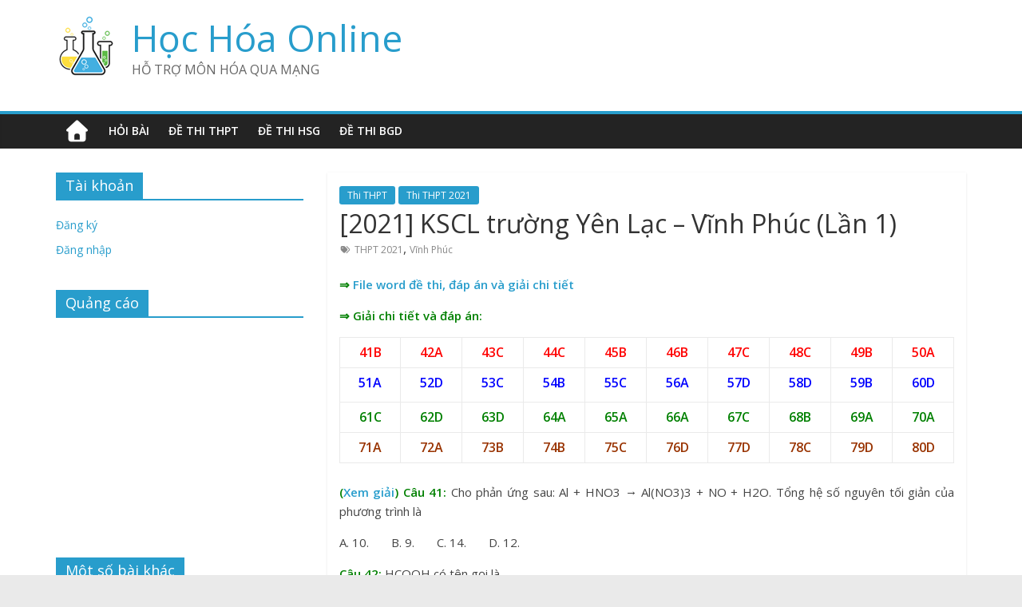

--- FILE ---
content_type: text/html; charset=UTF-8
request_url: http://hoctap.dvtienich.com/2021-kscl-truong-yen-lac-vinh-phuc-lan-1/
body_size: 70730
content:

<!DOCTYPE html>
<html lang="vi">
<head>
<meta charset="UTF-8" />
<meta name="viewport" content="width=device-width, initial-scale=1">
<meta name="robots" content="noarchive" />
<link rel="profile" href="http://gmpg.org/xfn/11" />
<link rel="pingback" href="http://hoctap.dvtienich.com/xmlrpc.php" />
<title>[2021] KSCL trường Yên Lạc &#8211; Vĩnh Phúc (Lần 1) &#8211; Học Hóa Online</title>
<script type="text/javascript">var ajaxurl = "http://hoctap.dvtienich.com/wp-admin/admin-ajax.php",ap_nonce 	= "1ed8382969",ap_max_tags = "",disable_hover_card = "1";disable_q_suggestion = "";var apMentions = [{"name":"Nguyen Huyen Trang","login":"Nguyen Huyen Trang"},{"name":"cuoc song muon mau","login":"cuoc song muon mau"},{"name":"Nam","login":"Nam"},{"name":"Bui Phuong","login":"Bui Phuong"},{"name":"mailinh","login":"mailinh"},{"name":"Linh Ly","login":"Linh Ly"},{"name":"vu yend","login":"vu yend"},{"name":"anhkhoipy","login":"anhkhoipy"},{"name":"Cao V\u0169 Tr\u00e2n","login":"Cao Vu TRan"},{"name":"Tancute98","login":"Tancute98"},{"name":"minhonhuyen","login":"minhonhuyen"},{"name":"Potusss","login":"Potusss"},{"name":"quang3d","login":"quang3d"},{"name":"mika","login":"mika"},{"name":"nguyenthanhhuy147","login":"nguyenthanhhuy147"},{"name":"duychien42a","login":"duychien42a"},{"name":"Thuy Quynh","login":"Thuy Quynh"},{"name":"yenduong729","login":"yenduong729"},{"name":"Donphil07","login":"Donphil07"},{"name":"Lee Jong Suk","login":"Lee Jong Suk"}];
		    	var cachequeryMentions = [], itemsMentions,
		    	at_config = {
			      at: "@",
			      data: apMentions,
			      headerTpl: '<div class="atwho-header">Member List<small>↑&nbsp;↓&nbsp;</small></div>',
			      insertTpl: "@${login}",
			      displayTpl: '<li data-value="${login}">${name} <small>@${login}</small></li>',
			      limit: 50,
			      callbacks: {
				    remoteFilter: function (query, render_view) {
	                    var thisVal = query,
	                    self = jQuery(this);
	                    if( !self.data("active") && thisVal.length >= 2 ){
	                        self.data("active", true);                            
	                        itemsMentions = cachequeryMentions[thisVal]
	                        if(typeof itemsMentions == "object"){
	                            render_view(itemsMentions);
	                        }else
	                        {                            
	                            if (self.xhr) {
	                                self.xhr.abort();
	                            }
	                            self.xhr = jQuery.getJSON(ajaxurl+"?ap_ajax_action=search_mentions&action=ap_ajax&ap_ajax_nonce="+ap_nonce,{
	                                term: thisVal
	                            }, function(data) {
	                                cachequeryMentions[thisVal] = data
	                                render_view(data);
	                            });
	                        }                            
	                        self.data("active", false);                            
	                    }                    
	                }
				  }
			 };
		    </script><link rel='dns-prefetch' href='//fonts.googleapis.com' />
<link rel='dns-prefetch' href='//use.fontawesome.com' />
<link rel='dns-prefetch' href='//s.w.org' />
<link rel="alternate" type="application/rss+xml" title="Dòng thông tin Học Hóa Online &raquo;" href="http://hoctap.dvtienich.com/feed/" />
<link rel="alternate" type="application/rss+xml" title="Dòng phản hồi Học Hóa Online &raquo;" href="http://hoctap.dvtienich.com/comments/feed/" />
<link rel="alternate" type="application/rss+xml" title="Học Hóa Online &raquo; [2021] KSCL trường Yên Lạc &#8211; Vĩnh Phúc (Lần 1) Dòng phản hồi" href="http://hoctap.dvtienich.com/2021-kscl-truong-yen-lac-vinh-phuc-lan-1/feed/" />
		<script type="text/javascript">
			window._wpemojiSettings = {"baseUrl":"https:\/\/s.w.org\/images\/core\/emoji\/2.4\/72x72\/","ext":".png","svgUrl":"https:\/\/s.w.org\/images\/core\/emoji\/2.4\/svg\/","svgExt":".svg","source":{"concatemoji":"http:\/\/hoctap.dvtienich.com\/wp-includes\/js\/wp-emoji-release.min.js?ver=4.9.7"}};
			!function(a,b,c){function d(a,b){var c=String.fromCharCode;l.clearRect(0,0,k.width,k.height),l.fillText(c.apply(this,a),0,0);var d=k.toDataURL();l.clearRect(0,0,k.width,k.height),l.fillText(c.apply(this,b),0,0);var e=k.toDataURL();return d===e}function e(a){var b;if(!l||!l.fillText)return!1;switch(l.textBaseline="top",l.font="600 32px Arial",a){case"flag":return!(b=d([55356,56826,55356,56819],[55356,56826,8203,55356,56819]))&&(b=d([55356,57332,56128,56423,56128,56418,56128,56421,56128,56430,56128,56423,56128,56447],[55356,57332,8203,56128,56423,8203,56128,56418,8203,56128,56421,8203,56128,56430,8203,56128,56423,8203,56128,56447]),!b);case"emoji":return b=d([55357,56692,8205,9792,65039],[55357,56692,8203,9792,65039]),!b}return!1}function f(a){var c=b.createElement("script");c.src=a,c.defer=c.type="text/javascript",b.getElementsByTagName("head")[0].appendChild(c)}var g,h,i,j,k=b.createElement("canvas"),l=k.getContext&&k.getContext("2d");for(j=Array("flag","emoji"),c.supports={everything:!0,everythingExceptFlag:!0},i=0;i<j.length;i++)c.supports[j[i]]=e(j[i]),c.supports.everything=c.supports.everything&&c.supports[j[i]],"flag"!==j[i]&&(c.supports.everythingExceptFlag=c.supports.everythingExceptFlag&&c.supports[j[i]]);c.supports.everythingExceptFlag=c.supports.everythingExceptFlag&&!c.supports.flag,c.DOMReady=!1,c.readyCallback=function(){c.DOMReady=!0},c.supports.everything||(h=function(){c.readyCallback()},b.addEventListener?(b.addEventListener("DOMContentLoaded",h,!1),a.addEventListener("load",h,!1)):(a.attachEvent("onload",h),b.attachEvent("onreadystatechange",function(){"complete"===b.readyState&&c.readyCallback()})),g=c.source||{},g.concatemoji?f(g.concatemoji):g.wpemoji&&g.twemoji&&(f(g.twemoji),f(g.wpemoji)))}(window,document,window._wpemojiSettings);
		</script>
		<style type="text/css">
img.wp-smiley,
img.emoji {
	display: inline !important;
	border: none !important;
	box-shadow: none !important;
	height: 1em !important;
	width: 1em !important;
	margin: 0 .07em !important;
	vertical-align: -0.1em !important;
	background: none !important;
	padding: 0 !important;
}
</style>
<link rel='stylesheet' id='ap-theme-css-css'  href='http://hoctap.dvtienich.com/wp-content/plugins/anspress-question-answer/theme/default/css/main.css?v=3.0.7&#038;ver=3.0.7' type='text/css' media='all' />
<style id='ap-theme-css-inline-css' type='text/css'>

        #anspress .ap-q-cells{
            margin-left: 60px;
        }
        #anspress .ap-a-cells{
            margin-left: 60px;
        }#anspress .ap-comment-content{
            margin-left: 40px;
        }
</style>
<link rel='stylesheet' id='ap-fonts-css'  href='http://hoctap.dvtienich.com/wp-content/plugins/anspress-question-answer/theme/default/fonts/style.css?v=3.0.7&#038;ver=3.0.7' type='text/css' media='all' />
<link rel='stylesheet' id='ap-mention-css-css'  href='http://hoctap.dvtienich.com/wp-content/plugins/anspress-question-answer/theme/default/css/mention.css?v=3.0.7&#038;ver=3.0.7' type='text/css' media='all' />
<link rel='stylesheet' id='ap-overrides-css'  href='http://hoctap.dvtienich.com/wp-content/plugins/anspress-question-answer/theme/default/css/overrides.css?v=3.0.7&#038;ver=3.0.7' type='text/css' media='all' />
<link rel='stylesheet' id='ayecode-ui-css'  href='http://hoctap.dvtienich.com/wp-content/plugins/userswp/vendor/ayecode/wp-ayecode-ui/assets/css/ayecode-ui-compatibility.css?ver=4.5.3' type='text/css' media='all' />
<style id='ayecode-ui-inline-css' type='text/css'>
body.modal-open #wpadminbar{z-index:999}.embed-responsive-16by9 .fluid-width-video-wrapper{padding:0!important;position:initial}
</style>
<link rel='stylesheet' id='dwqa-style-css'  href='http://hoctap.dvtienich.com/wp-content/plugins/dw-question-answer.1.4.8/templates/assets/css/style.css?ver=180720161352' type='text/css' media='all' />
<link rel='stylesheet' id='dwqa-rtl-css'  href='http://hoctap.dvtienich.com/wp-content/plugins/dw-question-answer.1.4.8/templates/assets/css/rtl.css?ver=180720161352' type='text/css' media='all' />
<link rel='stylesheet' id='dashicons-css'  href='http://hoctap.dvtienich.com/wp-includes/css/dashicons.min.css?ver=4.9.7' type='text/css' media='all' />
<link rel='stylesheet' id='post-views-counter-frontend-css'  href='http://hoctap.dvtienich.com/wp-content/plugins/post-views-counter/css/frontend.css?ver=1.3.1' type='text/css' media='all' />
<link rel='stylesheet' id='wpdiscuz-font-awesome-css'  href='http://hoctap.dvtienich.com/wp-content/plugins/wpdiscuz/assets/third-party/font-awesome-5.0.6/css/fontawesome-all.min.css?ver=5.1.5' type='text/css' media='all' />
<link rel='stylesheet' id='wpdiscuz-frontend-css-css'  href='http://hoctap.dvtienich.com/wp-content/plugins/wpdiscuz/assets/css/wpdiscuz.css?ver=5.1.5' type='text/css' media='all' />
<link rel='stylesheet' id='colormag_google_fonts-css'  href='//fonts.googleapis.com/css?family=Open+Sans%3A400%2C600&#038;ver=4.9.7' type='text/css' media='all' />
<link rel='stylesheet' id='colormag_style-css'  href='http://hoctap.dvtienich.com/wp-content/themes/colormag/style.css?ver=4.9.7' type='text/css' media='all' />
<link rel='stylesheet' id='colormag-fontawesome-css'  href='http://hoctap.dvtienich.com/wp-content/themes/colormag/fontawesome/css/font-awesome.css?ver=4.2.1' type='text/css' media='all' />
<link rel='stylesheet' id='font-awesome-css'  href='https://use.fontawesome.com/releases/v7.1.0/css/all.css?wpfas=true' type='text/css' media='all' />
<script type='text/javascript' src='http://hoctap.dvtienich.com/wp-includes/js/jquery/jquery.js?ver=1.12.4'></script>
<script type='text/javascript' src='http://hoctap.dvtienich.com/wp-includes/js/jquery/jquery-migrate.min.js?ver=1.4.1'></script>
<script type='text/javascript' src='http://hoctap.dvtienich.com/wp-content/plugins/anspress-question-answer/theme/default/js/jquery.peity.min.js?v=3.0.7&#038;ver=3.0.7'></script>
<script type='text/javascript' src='http://hoctap.dvtienich.com/wp-content/plugins/anspress-question-answer/theme/default/js/initial.min.js?v=3.0.7&#038;ver=3.0.7'></script>
<script type='text/javascript' src='http://hoctap.dvtienich.com/wp-content/plugins/anspress-question-answer/theme/default/js/watch.min.js?v=3.0.7&#038;ver=3.0.7'></script>
<script type='text/javascript' src='http://hoctap.dvtienich.com/wp-includes/js/jquery/jquery.form.min.js?ver=4.2.1'></script>
<script type='text/javascript'>
/* <![CDATA[ */
var aplang = {"password_field_not_macthing":"Password not matching","password_length_less":"Password length must be 6 or higher","not_valid_email":"Not a valid email","username_less":"Username length must be 4 or higher","username_not_avilable":"Username not available","email_already_in_use":"Email already in use. <a href=\"http:\/\/hoctap.dvtienich.com\/forgot\/\">Do you want to reset your password?<\/a>","loading":"Loading","sending":"Sending request","adding_to_fav":"Adding question to your favorites","voting_on_post":"Sending your vote","requesting_for_closing":"Requesting for closing this question","sending_request":"Submitting request","loading_comment_form":"Loading comment form","submitting_your_question":"Sending your question","submitting_your_answer":"Sending your answer","submitting_your_comment":"\u0110ang g\u1eedi b\u00ecnh lu\u1eadn","deleting_comment":"Deleting comment","updating_comment":"Updating comment","loading_form":"Loading form","saving_labels":"Saving labels","loading_suggestions":"Loading suggestions","uploading_cover":"Uploading cover","saving_profile":"Saving profile","sending_message":"Sending message","loading_conversation":"Loading conversation","loading_new_message_form":"Loading new message form","loading_more_conversations":"Loading more conversations","searching_conversations":"Searching conversations","loading_message_edit_form":"Loading message form","updating_message":"Updating message","deleting_message":"Deleting message","uploading":"Uploading","error":"apicon-x","warning":"apicon-alert","success":"apicon-check","not_valid_response":"Something went wrong in server side, not a valid response."};
/* ]]> */
</script>
<script type='text/javascript' src='http://hoctap.dvtienich.com/wp-content/plugins/anspress-question-answer/assets/min/anspress.min.js?ver=3.0.7'></script>
<script type='text/javascript' src='http://hoctap.dvtienich.com/wp-content/plugins/anspress-question-answer/theme/default/min/anspress-theme.min.js?v=3.0.7&#038;ver=3.0.7'></script>
<script type='text/javascript' src='http://hoctap.dvtienich.com/wp-content/plugins/anspress-question-answer/theme/default/min/mention.js?v=3.0.7&#038;ver=3.0.7'></script>
<script type='text/javascript' src='http://hoctap.dvtienich.com/wp-content/plugins/userswp/vendor/ayecode/wp-ayecode-ui/assets/js/select2.min.js?ver=4.0.11'></script>
<script type='text/javascript' src='http://hoctap.dvtienich.com/wp-content/plugins/userswp/vendor/ayecode/wp-ayecode-ui/assets/js/bootstrap.bundle.min.js?ver=4.5.3'></script>
<script type='text/javascript'>
function aui_init_greedy_nav(){jQuery('nav.greedy').each(function(i,obj){if(jQuery(this).hasClass("being-greedy")){return true}jQuery(this).addClass('navbar-expand');var $vlinks='';var $dDownClass='';if(jQuery(this).find('.navbar-nav').length){if(jQuery(this).find('.navbar-nav').hasClass("being-greedy")){return true}$vlinks=jQuery(this).find('.navbar-nav').addClass("being-greedy w-100").removeClass('overflow-hidden')}else if(jQuery(this).find('.nav').length){if(jQuery(this).find('.nav').hasClass("being-greedy")){return true}$vlinks=jQuery(this).find('.nav').addClass("being-greedy w-100").removeClass('overflow-hidden');$dDownClass=' mt-2 '}else{return false}jQuery($vlinks).append('<li class="nav-item list-unstyled ml-auto greedy-btn d-none dropdown ">'+'<a href="javascript:void(0)" data-toggle="dropdown" class="nav-link"><i class="fas fa-ellipsis-h"></i> <span class="greedy-count badge badge-dark badge-pill"></span></a>'+'<ul class="greedy-links dropdown-menu  dropdown-menu-right '+$dDownClass+'"></ul>'+'</li>');var $hlinks=jQuery(this).find('.greedy-links');var $btn=jQuery(this).find('.greedy-btn');var numOfItems=0;var totalSpace=0;var closingTime=1000;var breakWidths=[];$vlinks.children().outerWidth(function(i,w){totalSpace+=w;numOfItems+=1;breakWidths.push(totalSpace)});var availableSpace,numOfVisibleItems,requiredSpace,buttonSpace,timer;function check(){buttonSpace=$btn.width();availableSpace=$vlinks.width()-10;numOfVisibleItems=$vlinks.children().length;requiredSpace=breakWidths[numOfVisibleItems-1];if(numOfVisibleItems>1&&requiredSpace>availableSpace){$vlinks.children().last().prev().prependTo($hlinks);numOfVisibleItems-=1;check()}else if(availableSpace>breakWidths[numOfVisibleItems]){$hlinks.children().first().insertBefore($btn);numOfVisibleItems+=1;check()}jQuery($btn).find(".greedy-count").html(numOfItems-numOfVisibleItems);if(numOfVisibleItems===numOfItems){$btn.addClass('d-none')}else $btn.removeClass('d-none')}jQuery(window).on("resize",function(){check()});check()})}function aui_select2_locale(){var aui_select2_params={"i18n_select_state_text":"Select an option\u2026","i18n_no_matches":"No matches found","i18n_ajax_error":"Loading failed","i18n_input_too_short_1":"Please enter 1 or more characters","i18n_input_too_short_n":"Please enter %item% or more characters","i18n_input_too_long_1":"Please delete 1 character","i18n_input_too_long_n":"Please delete %item% characters","i18n_selection_too_long_1":"You can only select 1 item","i18n_selection_too_long_n":"You can only select %item% items","i18n_load_more":"Loading more results\u2026","i18n_searching":"Searching\u2026"};return{language:{errorLoading:function(){return aui_select2_params.i18n_searching},inputTooLong:function(args){var overChars=args.input.length-args.maximum;if(1===overChars){return aui_select2_params.i18n_input_too_long_1}return aui_select2_params.i18n_input_too_long_n.replace('%item%',overChars)},inputTooShort:function(args){var remainingChars=args.minimum-args.input.length;if(1===remainingChars){return aui_select2_params.i18n_input_too_short_1}return aui_select2_params.i18n_input_too_short_n.replace('%item%',remainingChars)},loadingMore:function(){return aui_select2_params.i18n_load_more},maximumSelected:function(args){if(args.maximum===1){return aui_select2_params.i18n_selection_too_long_1}return aui_select2_params.i18n_selection_too_long_n.replace('%item%',args.maximum)},noResults:function(){return aui_select2_params.i18n_no_matches},searching:function(){return aui_select2_params.i18n_searching}}}}function aui_init_select2(){var select2_args=jQuery.extend({},aui_select2_locale());jQuery("select.aui-select2").select2(select2_args)}function aui_time_ago(selector){var aui_timeago_params={"prefix_ago":"","suffix_ago":" ago","prefix_after":"after ","suffix_after":"","seconds":"less than a minute","minute":"about a minute","minutes":"%d minutes","hour":"about an hour","hours":"about %d hours","day":"a day","days":"%d days","month":"about a month","months":"%d months","year":"about a year","years":"%d years"};var templates={prefix:aui_timeago_params.prefix_ago,suffix:aui_timeago_params.suffix_ago,seconds:aui_timeago_params.seconds,minute:aui_timeago_params.minute,minutes:aui_timeago_params.minutes,hour:aui_timeago_params.hour,hours:aui_timeago_params.hours,day:aui_timeago_params.day,days:aui_timeago_params.days,month:aui_timeago_params.month,months:aui_timeago_params.months,year:aui_timeago_params.year,years:aui_timeago_params.years};var template=function(t,n){return templates[t]&&templates[t].replace(/%d/i,Math.abs(Math.round(n)))};var timer=function(time){if(!time)return;time=time.replace(/\.\d+/,"");time=time.replace(/-/,"/").replace(/-/,"/");time=time.replace(/T/," ").replace(/Z/," UTC");time=time.replace(/([\+\-]\d\d)\:?(\d\d)/," $1$2");time=new Date(time*1000||time);var now=new Date();var seconds=((now.getTime()-time)*.001)>>0;var minutes=seconds/60;var hours=minutes/60;var days=hours/24;var years=days/365;return templates.prefix+(seconds<45&&template('seconds',seconds)||seconds<90&&template('minute',1)||minutes<45&&template('minutes',minutes)||minutes<90&&template('hour',1)||hours<24&&template('hours',hours)||hours<42&&template('day',1)||days<30&&template('days',days)||days<45&&template('month',1)||days<365&&template('months',days/30)||years<1.5&&template('year',1)||template('years',years))+templates.suffix};var elements=document.getElementsByClassName(selector);if(selector&&elements&&elements.length){for(var i in elements){var $el=elements[i];if(typeof $el==='object'){$el.innerHTML='<i class="far fa-clock"></i> '+timer($el.getAttribute('title')||$el.getAttribute('datetime'))}}}setTimeout(function(){aui_time_ago(selector)},60000)}function aui_init_tooltips(){jQuery('[data-toggle="tooltip"]').tooltip();jQuery('[data-toggle="popover"]').popover();jQuery('[data-toggle="popover-html"]').popover({html:true});jQuery('[data-toggle="popover"],[data-toggle="popover-html"]').on('inserted.bs.popover',function(){jQuery('body > .popover').wrapAll("<div class='bsui' />")})}$aui_doing_init_flatpickr=false;function aui_init_flatpickr(){if(typeof jQuery.fn.flatpickr==="function"&&!$aui_doing_init_flatpickr){$aui_doing_init_flatpickr=true;try{flatpickr.localize({weekdays:{shorthand:['Sun','Mon','Tue','Wed','Thu','Fri','Sat'],longhand:['Sun','Mon','Tue','Wed','Thu','Fri','Sat'],},months:{shorthand:['Jan','Feb','Mar','Apr','May','Jun','Jul','Aug','Sep','Oct','Nov','Dec'],longhand:['January','February','March','April','May','June','July','August','September','October','November','December'],},daysInMonth:[31,28,31,30,31,30,31,31,30,31,30,31],firstDayOfWeek:1,ordinal:function(nth){var s=nth%100;if(s>3&&s<21)return"th";switch(s%10){case 1:return"st";case 2:return"nd";case 3:return"rd";default:return"th"}},rangeSeparator:' to ',weekAbbreviation:'Wk',scrollTitle:'Scroll to increment',toggleTitle:'Click to toggle',amPM:['AM','PM'],yearAriaLabel:'Year',hourAriaLabel:'Hour',minuteAriaLabel:'Minute',time_24hr:false})}catch(err){console.log(err.message)}jQuery('input[data-aui-init="flatpickr"]:not(.flatpickr-input)').flatpickr()}$aui_doing_init_flatpickr=false}function aui_modal($title,$body,$footer,$dismissible,$class,$dialog_class){if(!$class){$class=''}if(!$dialog_class){$dialog_class=''}if(!$body){$body='<div class="text-center"><div class="spinner-border" role="status"></div></div>'}jQuery('.aui-modal').modal('hide').modal('dispose').remove();jQuery('.modal-backdrop').remove();var $modal='';$modal+='<div class="modal aui-modal fade shadow bsui '+$class+'" tabindex="-1">'+'<div class="modal-dialog modal-dialog-centered '+$dialog_class+'">'+'<div class="modal-content">';if($title){$modal+='<div class="modal-header">'+'<h5 class="modal-title">'+$title+'</h5>';if($dismissible){$modal+='<button type="button" class="close" data-dismiss="modal" aria-label="Close">'+'<span aria-hidden="true">&times;</span>'+'</button>'}$modal+='</div>'}$modal+='<div class="modal-body">'+$body+'</div>';if($footer){$modal+='<div class="modal-footer">'+$footer+'</div>'}$modal+='</div>'+'</div>'+'</div>';jQuery('body').append($modal);jQuery('.aui-modal').modal('hide').modal({})}function aui_conditional_fields(form){jQuery(form).find(".aui-conditional-field").each(function(){var $element_require=jQuery(this).data('element-require');if($element_require){$element_require=$element_require.replace("&#039;","'");$element_require=$element_require.replace("&quot;",'"');if(aui_check_form_condition($element_require,form)){jQuery(this).removeClass('d-none')}else{jQuery(this).addClass('d-none')}}})}function aui_check_form_condition(condition,form){if(form){condition=condition.replace(/\(form\)/g,"('"+form+"')")}return new Function("return "+condition+";")()}jQuery.fn.aui_isOnScreen=function(){var win=jQuery(window);var viewport={top:win.scrollTop(),left:win.scrollLeft()};viewport.right=viewport.left+win.width();viewport.bottom=viewport.top+win.height();var bounds=this.offset();bounds.right=bounds.left+this.outerWidth();bounds.bottom=bounds.top+this.outerHeight();return(!(viewport.right<bounds.left||viewport.left>bounds.right||viewport.bottom<bounds.top||viewport.top>bounds.bottom))};function aui_carousel_maybe_show_multiple_items($carousel){var $items={};var $item_count=0;if(!jQuery($carousel).find('.carousel-inner-original').length){jQuery($carousel).append('<div class="carousel-inner-original d-none">'+jQuery($carousel).find('.carousel-inner').html()+'</div>')}jQuery($carousel).find('.carousel-inner-original .carousel-item').each(function(){$items[$item_count]=jQuery(this).html();$item_count++});if(!$item_count){return}if(jQuery(window).width()<=576){if(jQuery($carousel).find('.carousel-inner').hasClass('aui-multiple-items')&&jQuery($carousel).find('.carousel-inner-original').length){jQuery($carousel).find('.carousel-inner').removeClass('aui-multiple-items').html(jQuery($carousel).find('.carousel-inner-original').html());jQuery($carousel).find(".carousel-indicators li").removeClass("d-none")}}else{var $md_count=jQuery($carousel).data('limit_show');var $new_items='';var $new_items_count=0;var $new_item_count=0;var $closed=true;Object.keys($items).forEach(function(key,index){if(index!=0&&Number.isInteger(index/$md_count)){$new_items+='</div></div>';$closed=true}if(index==0||Number.isInteger(index/$md_count)){$active=index==0?'active':'';$new_items+='<div class="carousel-item '+$active+'"><div class="row m-0">';$closed=false;$new_items_count++;$new_item_count=0}$new_items+='<div class="col pr-1 pl-0">'+$items[index]+'</div>';$new_item_count++});if(!$closed){if($md_count-$new_item_count>0){$placeholder_count=$md_count-$new_item_count;while($placeholder_count>0){$new_items+='<div class="col pr-1 pl-0"></div>';$placeholder_count--}}$new_items+='</div></div>'}jQuery($carousel).find('.carousel-inner').addClass('aui-multiple-items').html($new_items);jQuery($carousel).find('.carousel-item.active img').each(function(){if(real_srcset=jQuery(this).attr("data-srcset")){if(!jQuery(this).attr("srcset"))jQuery(this).attr("srcset",real_srcset)}if(real_src=jQuery(this).attr("data-src")){if(!jQuery(this).attr("srcset"))jQuery(this).attr("src",real_src)}});$hide_count=$new_items_count-1;jQuery($carousel).find(".carousel-indicators li:gt("+$hide_count+")").addClass("d-none")}jQuery(window).trigger("aui_carousel_multiple")}function aui_init_carousel_multiple_items(){jQuery(window).on("resize",function(){jQuery('.carousel-multiple-items').each(function(){aui_carousel_maybe_show_multiple_items(this)})});jQuery('.carousel-multiple-items').each(function(){aui_carousel_maybe_show_multiple_items(this)})}function init_nav_sub_menus(){jQuery('.navbar-multi-sub-menus').each(function(i,obj){if(jQuery(this).hasClass("has-sub-sub-menus")){return true}jQuery(this).addClass('has-sub-sub-menus');jQuery(this).find('.dropdown-menu a.dropdown-toggle').on('click',function(e){var $el=jQuery(this);$el.toggleClass('active-dropdown');var $parent=jQuery(this).offsetParent(".dropdown-menu");if(!jQuery(this).next().hasClass('show')){jQuery(this).parents('.dropdown-menu').first().find('.show').removeClass("show")}var $subMenu=jQuery(this).next(".dropdown-menu");$subMenu.toggleClass('show');jQuery(this).parent("li").toggleClass('show');jQuery(this).parents('li.nav-item.dropdown.show').on('hidden.bs.dropdown',function(e){jQuery('.dropdown-menu .show').removeClass("show");$el.removeClass('active-dropdown')});if(!$parent.parent().hasClass('navbar-nav')){$el.next().addClass('position-relative border-top border-bottom')}return false})})}function aui_lightbox_embed($link,ele){ele.preventDefault();jQuery('.aui-carousel-modal').remove();var $modal='<div class="modal fade aui-carousel-modal bsui" tabindex="-1" role="dialog" aria-labelledby="aui-modal-title" aria-hidden="true"><div class="modal-dialog modal-dialog-centered modal-xl mw-100"><div class="modal-content bg-transparent border-0"><div class="modal-header"><h5 class="modal-title" id="aui-modal-title"></h5></div><div class="modal-body text-center"><i class="fas fa-circle-notch fa-spin fa-3x"></i></div></div></div></div>';jQuery('body').append($modal);jQuery('.aui-carousel-modal').modal({});jQuery('.aui-carousel-modal').on('hidden.bs.modal',function(e){jQuery("iframe").attr('src','')});$container=jQuery($link).closest('.aui-gallery');$clicked_href=jQuery($link).attr('href');$images=[];$container.find('.aui-lightbox-image').each(function(){var a=this;var href=jQuery(a).attr('href');if(href){$images.push(href)}});if($images.length){var $carousel='<div id="aui-embed-slider-modal" class="carousel slide" >';if($images.length>1){$i=0;$carousel+='<ol class="carousel-indicators position-fixed">';$container.find('.aui-lightbox-image').each(function(){$active=$clicked_href==jQuery(this).attr('href')?'active':'';$carousel+='<li data-target="#aui-embed-slider-modal" data-slide-to="'+$i+'" class="'+$active+'"></li>';$i++});$carousel+='</ol>'}$i=0;$carousel+='<div class="carousel-inner">';$container.find('.aui-lightbox-image').each(function(){var a=this;$active=$clicked_href==jQuery(this).attr('href')?'active':'';$carousel+='<div class="carousel-item '+$active+'"><div>';var css_height=window.innerWidth>window.innerHeight?'90vh':'auto';var img=jQuery(a).find('img').clone().removeClass().addClass('mx-auto d-block w-auto mw-100 rounded').css('height',css_height).get(0).outerHTML;$carousel+=img;if(jQuery(a).parent().find('.carousel-caption').length){$carousel+=jQuery(a).parent().find('.carousel-caption').clone().removeClass('sr-only').get(0).outerHTML}$carousel+='</div></div>';$i++});$container.find('.aui-lightbox-iframe').each(function(){var a=this;$active=$clicked_href==jQuery(this).attr('href')?'active':'';$carousel+='<div class="carousel-item '+$active+'"><div class="modal-xl mx-auto embed-responsive embed-responsive-16by9">';var css_height=window.innerWidth>window.innerHeight?'95vh':'auto';var url=jQuery(a).attr('href');var iframe='<iframe class="embed-responsive-item" style="height:'+css_height+'" src="'+url+'?rel=0&amp;showinfo=0&amp;modestbranding=1&amp;autoplay=1" id="video" allow="autoplay"></iframe>';var img=iframe;$carousel+=img;$carousel+='</div></div>';$i++});$carousel+='</div>';if($images.length>1){$carousel+='<a class="carousel-control-prev" href="#aui-embed-slider-modal" role="button" data-slide="prev">';$carousel+='<span class="carousel-control-prev-icon" aria-hidden="true"></span>';$carousel+=' <a class="carousel-control-next" href="#aui-embed-slider-modal" role="button" data-slide="next">';$carousel+='<span class="carousel-control-next-icon" aria-hidden="true"></span>';$carousel+='</a>'}$carousel+='</div>';var $close='<button type="button" class="close text-white text-right position-fixed" style="font-size: 2.5em;right: 20px;top: 10px; z-index: 1055;" data-dismiss="modal" aria-label="Close"><span aria-hidden="true">&times;</span></button>';jQuery('.aui-carousel-modal .modal-content').html($carousel).prepend($close)}}function aui_init_lightbox_embed(){jQuery('.aui-lightbox-image, .aui-lightbox-iframe').off('click').on("click",function(ele){aui_lightbox_embed(this,ele)})}function aui_init(){init_nav_sub_menus();aui_init_tooltips();aui_init_select2();aui_init_flatpickr();aui_init_greedy_nav();aui_time_ago('timeago');aui_init_carousel_multiple_items();aui_init_lightbox_embed()}jQuery(window).on("load",function(){aui_init()});jQuery(function($){var ua=navigator.userAgent.toLowerCase();var isiOS=ua.match(/(iphone|ipod|ipad)/);if(isiOS){var pS=0;pM=parseFloat($('body').css('marginTop'));$(document).on('show.bs.modal',function(){pS=window.scrollY;$('body').css({marginTop:-pS,overflow:'hidden',position:'fixed',})}).on('hidden.bs.modal',function(){$('body').css({marginTop:pM,overflow:'visible',position:'inherit',});window.scrollTo(0,pS)})}});
</script>
<script type='text/javascript'>
/* <![CDATA[ */
var uwp_localize_data = {"uwp_more_char_limit":"100","uwp_more_text":"more","uwp_less_text":"less","error":"Something went wrong.","error_retry":"Something went wrong, please retry.","uwp_more_ellipses_text":"...","ajaxurl":"http:\/\/hoctap.dvtienich.com\/wp-admin\/admin-ajax.php","login_modal":"1","register_modal":"1","forgot_modal":"1","default_banner":"http:\/\/hoctap.dvtienich.com\/wp-content\/plugins\/userswp\/assets\/images\/banner.png"};
/* ]]> */
</script>
<script type='text/javascript' src='http://hoctap.dvtienich.com/wp-content/plugins/userswp/assets/js/users-wp.min.js?ver=1.2.2.35'></script>
<script type='text/javascript' src='http://hoctap.dvtienich.com/wp-content/plugins/wpdiscuz/assets/third-party/wpdcookiejs/customcookie.js?ver=5.1.5'></script>
<script type='text/javascript' src='http://hoctap.dvtienich.com/wp-content/plugins/wpdiscuz/assets/third-party/autogrow/jquery.autogrowtextarea.min.js?ver=5.1.5'></script>
<script type='text/javascript'>
/* <![CDATA[ */
var wpdiscuzAjaxObj = {"url":"http:\/\/hoctap.dvtienich.com\/wp-admin\/admin-ajax.php","customAjaxUrl":"http:\/\/hoctap.dvtienich.com\/wp-content\/plugins\/wpdiscuz\/utils\/ajax\/wpdiscuz-ajax.php","wpdiscuz_options":{"wc_hide_replies_text":"\u1ea8n ph\u1ea3n h\u1ed3i","wc_show_replies_text":"Xem ph\u1ea3n h\u1ed3i","wc_msg_required_fields":"Vui l\u00f2ng \u0111i\u1ec1n th\u00f4ng tin v\u00e0o \u00f4 y\u00eau c\u1ea7u","wc_invalid_field":"M\u1ed9t s\u1ed1 th\u00f4ng tin kh\u00f4ng h\u1ee3p l\u1ec7","wc_error_empty_text":"Thi\u1ebfu th\u00f4ng tin \u00f4 n\u00e0y","wc_error_url_text":"url kh\u00f4ng h\u1ee3p l\u1ec7","wc_error_email_text":"Email kh\u00f4ng h\u1ee3p l\u1ec7","wc_invalid_captcha":"M\u00e3 x\u00e1c th\u1ef1c kh\u00f4ng \u0111\u00fang","wc_login_to_vote":"You Must Be Logged In To Vote","wc_deny_voting_from_same_ip":"B\u1ea1n kh\u00f4ng \u0111\u01b0\u1ee3c ph\u00e9p b\u00ecnh ch\u1ecdn cho b\u00ecnh lu\u1eadn n\u00e0y","wc_self_vote":"B\u1ea1n kh\u00f4ng th\u1ec3 b\u00ecnh ch\u1ecdn cho b\u00ecnh lu\u1eadn n\u00e0y","wc_vote_only_one_time":"B\u1ea1n \u0111\u00e3 b\u00ecnh ch\u1ecdn cho b\u00ecnh lu\u1eadn n\u00e0y","wc_voting_error":"B\u00ecnh ch\u1ecdn l\u1ed7i","wc_held_for_moderate":"Comment awaiting moderation","wc_comment_edit_not_possible":"Xin l\u1ed7i, hi\u1ec7n kh\u00f4ng th\u1ec3 s\u1eeda b\u00ecnh lu\u1eadn n\u00e0y","wc_comment_not_updated":"Xin l\u1ed7i, b\u00ecnh lu\u1eadn ch\u01b0a \u0111\u01b0\u1ee3c c\u1eadp nh\u1eadt","wc_comment_not_edited":"B\u00ecnh lu\u1eadn kh\u00f4ng thay \u0111\u1ed5i","wc_new_comment_button_text":"C\u00f3 b\u00ecnh lu\u1eadn m\u1edbi","wc_new_comments_button_text":"C\u00f3 b\u00ecnh lu\u1eadn m\u1edbi","wc_new_reply_button_text":"C\u00f3 ph\u1ea3n h\u1ed3i m\u1edbi trong b\u00ecnh lu\u1eadn c\u1ee7a b\u1ea1n","wc_new_replies_button_text":"C\u00f3 ph\u1ea3n h\u1ed3i m\u1edbi trong b\u00ecnh lu\u1eadn c\u1ee7a b\u1ea1n","wc_msg_input_min_length":"Th\u00f4ng \u0111i\u1ec7p qu\u00e1 ng\u1eafn","wc_msg_input_max_length":"Th\u00f4ng \u0111i\u1ec7p qu\u00e1 d\u00e0i","wc_follow_user":"Follow this user","wc_unfollow_user":"Unfollow this user","wc_follow_success":"You started following this comment author","wc_follow_canceled":"You stopped following this comment author.","wc_follow_email_confirm":"Please check your email and confirm the user following request.","wc_follow_email_confirm_fail":"Sorry, we couldn&#039;t send confirmation email.","wc_follow_login_to_follow":"Please login to follow users.","wc_follow_impossible":"We are sorry, but you can&#039;t follow this user.","wc_follow_not_added":"Following failed. Please try again later.","is_user_logged_in":false,"commentListLoadType":"0","commentListUpdateType":"0","commentListUpdateTimer":"30","liveUpdateGuests":"1","wc_comment_bg_color":"#FEFEFE","wc_reply_bg_color":"#F8F8F8","wordpress_comment_order":"desc","commentsVoteOrder":false,"wordpressThreadCommentsDepth":"5","wordpressIsPaginate":"","commentTextMaxLength":200,"storeCommenterData":100000,"isCaptchaInSession":true,"isGoodbyeCaptchaActive":false,"socialLoginAgreementCheckbox":0,"enableFbLogin":0,"enableFbShare":0,"facebookAppID":"592233191174829","facebookUseOAuth2":0,"enableGoogleLogin":0,"googleAppID":"","cookiehash":"0f527c0a14f65587e0ffb6fd4b172ba8","isLoadOnlyParentComments":0,"ahk":"xy&@^l--g@t7rsml#4mmpqy94#ct7@ti","enableDropAnimation":1,"version":"5.1.5","wc_post_id":182635,"loadLastCommentId":0,"lastVisitKey":"wordpress_last_visit","lastVisitExpires":1771599273,"lastVisitCookie":{"1":{"182635":1769007273}},"isCookiesEnabled":true,"wc_captcha_show_for_guest":"0","wc_captcha_show_for_members":"0","is_email_field_required":1}};
/* ]]> */
</script>
<script type='text/javascript' src='http://hoctap.dvtienich.com/wp-content/plugins/wpdiscuz/assets/js/wpdiscuz.js?ver=5.1.5'></script>
<script type='text/javascript' src='http://hoctap.dvtienich.com/wp-content/themes/colormag/js/colormag-custom.js?ver=4.9.7'></script>
<link rel='https://api.w.org/' href='http://hoctap.dvtienich.com/wp-json/' />
<link rel="EditURI" type="application/rsd+xml" title="RSD" href="http://hoctap.dvtienich.com/xmlrpc.php?rsd" />
<link rel="wlwmanifest" type="application/wlwmanifest+xml" href="http://hoctap.dvtienich.com/wp-includes/wlwmanifest.xml" /> 
<link rel='prev' title='[2018 &#8211; 2019] Thi học sinh giỏi lớp 12 &#8211; TP Đà Nẵng' href='http://hoctap.dvtienich.com/2018-2019-thi-hoc-sinh-gioi-lop-12-tp-da-nang/' />
<link rel='next' title='[2021] Thi học kỳ 1 sở GDĐT Nam Định' href='http://hoctap.dvtienich.com/2021-thi-hoc-ky-1-so-gddt-nam-dinh/' />
<meta name="generator" content="WordPress 4.9.7" />
<link rel="canonical" href="http://hoctap.dvtienich.com/2021-kscl-truong-yen-lac-vinh-phuc-lan-1/" />
<link rel='shortlink' href='http://hoctap.dvtienich.com/?p=182635' />
<link rel="alternate" type="application/json+oembed" href="http://hoctap.dvtienich.com/wp-json/oembed/1.0/embed?url=http%3A%2F%2Fhoctap.dvtienich.com%2F2021-kscl-truong-yen-lac-vinh-phuc-lan-1%2F" />
<script async src="https://pagead2.googlesyndication.com/pagead/js/adsbygoogle.js?client=ca-pub-2082420933764951"
     crossorigin="anonymous"></script><script type="text/javascript">
           var ajaxurl = "http://hoctap.dvtienich.com/wp-admin/admin-ajax.php";
         </script>            <style>
                #wpcomm .wc_new_comment{background:#289DCC;}
                #wpcomm .wc_new_reply{background:#289DCC;}
                #wpcomm .wc-form-wrapper{ background:none; } /* ->formBGColor */
                #wpcomm .wpdiscuz-front-actions{background:#F9F9F9;}
                #wpcomm .wpdiscuz-subscribe-bar{background:#F9F9F9;}
                #wpcomm select,
                #wpcomm input[type="text"],
                #wpcomm input[type="email"],
                #wpcomm input[type="url"],
                #wpcomm input[type="date"],
                #wpcomm input[type="color"]{border:#D9D9D9 1px solid;}
                #wpcomm .wc-comment .wc-comment-right{background:#FEFEFE;}
                #wpcomm .wc-reply .wc-comment-right{background:#F8F8F8;}
                #wpcomm .wc-comment-right .wc-comment-text, 
                #wpcomm .wc-comment-right .wc-comment-text *{
                    font-size:14px;
                }
                #wpcomm .wc-blog-administrator > .wc-comment-right .wc-comment-author, #wpcomm .wc-blog-administrator > .wc-comment-right .wc-comment-author a{color:#FF0000;}#wpcomm .wc-blog-administrator > .wc-comment-left .wc-comment-label{color:#FF0000; border:none; border-bottom: 1px solid #dddddd; }#wpcomm .wc-blog-editor > .wc-comment-right .wc-comment-author, #wpcomm .wc-blog-editor > .wc-comment-right .wc-comment-author a{color:#FF0000;}#wpcomm .wc-blog-editor > .wc-comment-left .wc-comment-label{color:#FF0000; border:none; border-bottom: 1px solid #dddddd; }#wpcomm .wc-blog-author > .wc-comment-right .wc-comment-author, #wpcomm .wc-blog-author > .wc-comment-right .wc-comment-author a{color:#FF0000;}#wpcomm .wc-blog-author > .wc-comment-left .wc-comment-label{color:#FF0000; border:none; border-bottom: 1px solid #dddddd; }#wpcomm .wc-blog-contributor > .wc-comment-right .wc-comment-author, #wpcomm .wc-blog-contributor > .wc-comment-right .wc-comment-author a{color:#289DCC;}#wpcomm .wc-blog-contributor > .wc-comment-left .wc-comment-label{color:#289DCC; border:none; border-bottom: 1px solid #dddddd; }#wpcomm .wc-blog-subscriber > .wc-comment-right .wc-comment-author, #wpcomm .wc-blog-subscriber > .wc-comment-right .wc-comment-author a{color:#289DCC;}#wpcomm .wc-blog-subscriber > .wc-comment-left .wc-comment-label{color:#289DCC; border:none; border-bottom: 1px solid #dddddd; }#wpcomm .wc-blog-ap_moderator > .wc-comment-right .wc-comment-author, #wpcomm .wc-blog-ap_moderator > .wc-comment-right .wc-comment-author a{color:#289DCC;}#wpcomm .wc-blog-ap_moderator > .wc-comment-left .wc-comment-label{color:#289DCC; border:none; border-bottom: 1px solid #dddddd; }#wpcomm .wc-blog-ap_participant > .wc-comment-right .wc-comment-author, #wpcomm .wc-blog-ap_participant > .wc-comment-right .wc-comment-author a{color:#289DCC;}#wpcomm .wc-blog-ap_participant > .wc-comment-left .wc-comment-label{color:#289DCC; border:none; border-bottom: 1px solid #dddddd; }#wpcomm .wc-blog-ap_banned > .wc-comment-right .wc-comment-author, #wpcomm .wc-blog-ap_banned > .wc-comment-right .wc-comment-author a{color:#289DCC;}#wpcomm .wc-blog-ap_banned > .wc-comment-left .wc-comment-label{color:#289DCC; border:none; border-bottom: 1px solid #dddddd; }#wpcomm .wc-blog-translator > .wc-comment-right .wc-comment-author, #wpcomm .wc-blog-translator > .wc-comment-right .wc-comment-author a{color:#289DCC;}#wpcomm .wc-blog-translator > .wc-comment-left .wc-comment-label{color:#289DCC; border:none; border-bottom: 1px solid #dddddd; }#wpcomm .wc-blog-post_author > .wc-comment-right .wc-comment-author, #wpcomm .wc-blog-post_author > .wc-comment-right .wc-comment-author a{color:#FF0000;}#wpcomm .wc-blog-post_author > .wc-comment-left .wc-comment-label{color:#FF0000; border:none; border-bottom: 1px solid #dddddd; }#wpcomm .wc-blog-guest > .wc-comment-right .wc-comment-author, #wpcomm .wc-blog-guest > .wc-comment-right .wc-comment-author a{color:#289DCC;}#wpcomm .wc-blog-guest > .wc-comment-left .wc-comment-label{color:#289DCC; border:none; border-bottom: 1px solid #dddddd; }                #wpcomm .wc-comment .wc-comment-left .wc-comment-label{ background: #ffffff;}
                #wpcomm .wc-comment-left .wc-follow-user{color:#289DCC;}
                #wpcomm .wc-load-more-submit{border:1px solid #D9D9D9;}
                #wpcomm .wc-new-loaded-comment > .wc-comment-right{background:#FFFAD6;}
                #wpcomm .wpdiscuz-subscribe-bar{color:#777;}
                #wpcomm .wpdiscuz-front-actions .wpdiscuz-sbs-wrap span{color: #777;}
                #wpcomm .page-numbers{color:#555;border:#555 1px solid;}
                #wpcomm span.current{background:#555;}
                #wpcomm .wpdiscuz-readmore{cursor:pointer;color:#289DCC;}
                #wpcomm .wpdiscuz-textarea-wrap{border:#D9D9D9 1px solid;} .wpd-custom-field .wcf-pasiv-star, #wpcomm .wpdiscuz-item .wpdiscuz-rating > label {color: #DDDDDD;}
                #wpcomm .wpdiscuz-item .wpdiscuz-rating:not(:checked) > label:hover,.wpdiscuz-rating:not(:checked) > label:hover ~ label {   }#wpcomm .wpdiscuz-item .wpdiscuz-rating > input ~ label:hover, #wpcomm .wpdiscuz-item .wpdiscuz-rating > input:not(:checked) ~ label:hover ~ label, #wpcomm .wpdiscuz-item .wpdiscuz-rating > input:not(:checked) ~ label:hover ~ label{color: #FFED85;} 
                #wpcomm .wpdiscuz-item .wpdiscuz-rating > input:checked ~ label:hover, #wpcomm .wpdiscuz-item .wpdiscuz-rating > input:checked ~ label:hover, #wpcomm .wpdiscuz-item .wpdiscuz-rating > label:hover ~ input:checked ~ label, #wpcomm .wpdiscuz-item .wpdiscuz-rating > input:checked + label:hover ~ label, #wpcomm .wpdiscuz-item .wpdiscuz-rating > input:checked ~ label:hover ~ label, .wpd-custom-field .wcf-activ-star, #wpcomm .wpdiscuz-item .wpdiscuz-rating > input:checked ~ label{ color:#FFD700;}
                #wpcomm .wc-comment-header{border-top: 1px solid #dedede;}
                #wpcomm .wc-reply .wc-comment-header{border-top: 1px solid #dedede;}
                /* Buttons */
                #wpcomm button, 
                #wpcomm input[type="button"], 
                #wpcomm input[type="reset"], 
                #wpcomm input[type="submit"]{ border: 1px solid #289DCC; color: #FFFFFF; background-color: #289DCC; }
                #wpcomm button:hover, 
                #wpcomm button:focus,
                #wpcomm input[type="button"]:hover, 
                #wpcomm input[type="button"]:focus, 
                #wpcomm input[type="reset"]:hover, 
                #wpcomm input[type="reset"]:focus, 
                #wpcomm input[type="submit"]:hover, 
                #wpcomm input[type="submit"]:focus{ border: 1px solid #333333; background-color: #333333;  }
                #wpcomm .wpdiscuz-sort-buttons{color:#777777;}
                #wpcomm .wpdiscuz-sort-button{color:#777777; cursor:pointer;}
                #wpcomm .wpdiscuz-sort-button:hover{color:#289DCC!important;cursor:pointer;}
                #wpcomm .wpdiscuz-sort-button-active{color:#289DCC!important;cursor:default!important;}
                #wpcomm .wc-cta-button, 
                #wpcomm .wc-cta-button-x{color:#777777; }
                #wpcomm .wc-vote-link.wc-up{color:#999999;}
                #wpcomm .wc-vote-link.wc-down{color:#999999;}
                #wpcomm .wc-vote-result{color:#999999;}
                #wpcomm .wpf-cta{color:#999999; }
                #wpcomm .wc-comment-link .wc-share-link .wpf-cta{color:#eeeeee;}
                #wpcomm .wc-footer-left .wc-reply-button{border:1px solid #289DCC!important; color: #289DCC;}
                #wpcomm .wpf-cta:hover{background:#289DCC!important; color:#FFFFFF;}
                #wpcomm .wc-footer-left .wc-reply-button.wc-cta-active, #wpcomm .wc-cta-active{background:#289DCC!important; color:#FFFFFF;}
                #wpcomm .wc-cta-button:hover{background:#289DCC!important; color:#FFFFFF;}
                #wpcomm .wc-footer-right .wc-toggle,
                #wpcomm .wc-footer-right .wc-toggle a,
                #wpcomm .wc-footer-right .wc-toggle i{color:#289DCC;}
                /* STICKY COMMENT HEADER */
                #wpcomm .wc-sticky-comment.wc-comment .wc-comment-header{}
                #wpcomm .wc-sticky-comment.wc-comment .wc-comment-header .wpd-sticky{background: #1ecea8; color: #ffffff; }
                #wpcomm .wc-closed-comment.wc-comment .wc-comment-header{}
                #wpcomm .wc-closed-comment.wc-comment .wc-comment-header .wpd-closed{background: #aaaaaa; color: #ffffff;}
                /* PRIVATE COMMENT HEADER */
                #wpcomm .wc-private-comment.wc-comment .wc-comment-header{}
                #wpcomm .wc-private-comment.wc-comment .wc-comment-header .wpd-private{background: #999999; color: #ffffff;}
                /* FOLLOW LINK */

                #wpcomm .wc-follow{color:#777777;}
                #wpcomm .wc-follow-active{color:#ff7a00;}
                #wpcomm .wc-follow:hover i,
                #wpcomm .wc-unfollow:hover i,
                #wpcomm .wc-follow-active:hover i{color:#289DCC;}
                                .wpd-wrapper .wpd-list-item.wpd-active{border-top: 3px solid #289DCC;}
                                .comments-area{width:auto;}
            </style>
            <link rel="shortcut icon" href="http://hoctap.dvtienich.com/wp-content/uploads/2017/12/favico.png" type="image/x-icon" />		<style type="text/css">.recentcomments a{display:inline !important;padding:0 !important;margin:0 !important;}</style>
		<script id="wccp_pro_disable_selection" type="text/javascript">
var image_save_msg='You are not allowed to save images!';
var no_menu_msg='Context menu disabled!';
var smessage = "Chúc bạn học tốt và luôn vui nhé !!";
	
document.addEventListener('allow_copy', e => {
    if (e.detail) {
        // Stop extension functionality
		const event = new CustomEvent('allow_copy', { detail: { unlock: false } })
		window.top.document.dispatchEvent(event)
    }
});

"use strict";
// This because search property "includes" does not supported by IE
if (!String.prototype.includes) {
String.prototype.includes = function(search, start) {
  if (typeof start !== 'number') {
	start = 0;
  }

  if (start + search.length > this.length) {
	return false;
  } else {
	return this.indexOf(search, start) !== -1;
  }
};
}
////////////////
function disable_copy(e)
{
	var e = e || window.event; // also there is no e.target property in IE. instead IE uses window.event.srcElement
  	
	var target = e.target || e.srcElement;

	var elemtype = e.target.nodeName;
	
	elemtype = elemtype.toUpperCase();
	
	if(wccp_pro_iscontenteditable(e)) return true;
	
	if (apply_class_exclusion(e) == "Yes") return true;
	
	//disable context menu when shift + right click is pressed
	var shiftPressed = 0;
	
	var evt = e?e:window.event;
	
	if (parseInt(navigator.appVersion)>3) {
		
		if (document.layers && navigator.appName=="Netscape")
			
			shiftPressed = (e.modifiers-0>3);
			
		else
			
			shiftPressed = e.shiftKey;
			
		if (shiftPressed) {
			
			if (smessage !== "") show_wccp_pro_message(smessage);
			
			var isFirefox = typeof InstallTrigger !== 'undefined';   // Firefox 1.0+
			
			if (isFirefox) {
			evt.cancelBubble = true;
			if (evt.stopPropagation) evt.stopPropagation();
			if (evt.preventDefault()) evt.preventDefault();
			console.log(evt);
			show_wccp_pro_message (smessage);
			return false;
			}
			
			return false;
		}
	}
	
	if(e.which === 2 ){
	var clickedTag_a = (e==null) ? event.srcElement.tagName : e.target.tagName;
	   show_wccp_pro_message(smessage);
       return false;
    }
	var isSafari = /Safari/.test(navigator.userAgent) && /Apple Computer/.test(navigator.vendor);
	var checker_IMG = 'checked';
	if (elemtype == "IMG" && checker_IMG == 'checked' && e.detail == 2) {show_wccp_pro_message(alertMsg_IMG);return false;}

    if (elemtype != "TEXT" && elemtype != "TEXTAREA" && elemtype != "INPUT" && elemtype != "PASSWORD" && elemtype != "SELECT" && elemtype != "OPTION" && elemtype != "EMBED")
	{
		if (smessage !== "" && e.detail == 2)
			show_wccp_pro_message(smessage);
		
		if (isSafari)
			return true;
		else
			return false;
	}	
}
function disable_copy_ie()
{
	var e = e || window.event;
  // also there is no e.target property in IE.
  // instead IE uses window.event.srcElement
  	var target = e.target || e.srcElement;
	
	var elemtype = window.event.srcElement.nodeName;
	
	elemtype = elemtype.toUpperCase();

	if(wccp_pro_iscontenteditable(e)) return true;
	
	if (apply_class_exclusion(e) == "Yes") return true;
	
	if (elemtype == "IMG") {show_wccp_pro_message(alertMsg_IMG);return false;}
	
	if (elemtype != "TEXT" && elemtype != "TEXTAREA" && elemtype != "INPUT" && elemtype != "PASSWORD" && elemtype != "SELECT" && elemtype != "EMBED" && elemtype != "OPTION")	
	{
		return false;
	}
}
function disable_drag_text(e)
{
	//var isSafari = /Safari/.test(navigator.userAgent) && /Apple Computer/.test(navigator.vendor);
	//if (isSafari) {show_wccp_pro_message(alertMsg_IMG);return false;}
	
	var e = e || window.event; // also there is no e.target property in IE. instead IE uses window.event.srcElement
  	
	var target = e.target || e.srcElement;
	
	//For contenteditable tags
	
	if (apply_class_exclusion(e) == "Yes") return true;

	var elemtype = e.target.nodeName;
	
	elemtype = elemtype.toUpperCase();
	
	var disable_drag_text_drop = 'checked';
	
	if (disable_drag_text_drop != "checked")  return true;
	
	if (window.location.href.indexOf("/user/") > -1) {
      return true; //To allow users to drag & drop images when editing thier profiles
    }
	
	return false;
}

//////////////////special for safari Start////////////////
var onlongtouch; 
var timer;
var touchduration = 1000; //length of time we want the user to touch before we do something

var elemtype = "";
function touchstart(e) {
	var e = e || window.event;
  // also there is no e.target property in IE.
  // instead IE uses window.event.srcElement
  	var target = e.target || e.srcElement;
	
	elemtype = window.event.srcElement.nodeName;
	
	elemtype = elemtype.toUpperCase();
	
	if(!wccp_pro_is_passive()) e.preventDefault();
	if (!timer) {
		timer = setTimeout(onlongtouch, touchduration);
	}
}

function touchend() {
    //stops short touches from firing the event
    if (timer) {
        clearTimeout(timer);
        timer = null;
    }
	
	onlongtouch();
}

onlongtouch = function(e) { //this will clear the current selection if anything selected
	if (elemtype != "TEXT" && elemtype != "TEXTAREA" && elemtype != "INPUT" && elemtype != "PASSWORD" && elemtype != "SELECT" && elemtype != "EMBED" && elemtype != "OPTION")	
	{
		if (window.getSelection) {
			if (window.getSelection().empty) {  // Chrome
			window.getSelection().empty();
			} else if (window.getSelection().removeAllRanges) {  // Firefox
			window.getSelection().removeAllRanges();
			}
		} else if (document.selection) {  // IE?
			var textRange = document.body.createTextRange();
			textRange.moveToElementText(element);
			textRange.select();

			document.selection.empty();
		}
		
		return false;
	}
};

document.addEventListener("DOMContentLoaded", function(event)
	{ 
		window.addEventListener("touchstart", touchstart, false);
		window.addEventListener("touchend", touchend, false);
	});


function wccp_pro_is_passive() {

  var cold = false,
  hike = function() {};

  try {
  var aid = Object.defineProperty({}, 'passive', {
  get() {cold = true}
  });
  window.addEventListener('test', hike, aid);
  window.removeEventListener('test', hike, aid);
  } catch (e) {}

  return cold;
}
/////////////////////////////////////////////////////////////////////////////////////////
function reEnable()
{
	return true;
}

//document.oncopy = function(){return false;};
//document.onkeydown = disable_hot_keys;
if(navigator.userAgent.indexOf('MSIE')==-1) //If not IE
{
	document.ondragstart = disable_drag_text;
	document.onselectstart = disable_copy;
	document.onclick = reEnable;
}else
{
	document.onselectstart = disable_copy_ie;
}
</script>
	<script type="text/javascript">
	jQuery(document).bind("keyup keydown", function(e){
		e = e || window.event; // also there is no e.target property in IE. instead IE uses window.event.srcElement
		console.log (e.keyCode);
		dealWithPrintScrKey(e);
});
	
	//window.addEventListener("keyup", dealWithPrintScrKey, false);
	document.onkeyup = dealWithPrintScrKey;
	function dealWithPrintScrKey(e)
	{
		e = e || window.event; // also there is no e.target property in IE. instead IE uses window.event.srcElement
		
		// gets called when any of the keyboard events are overheard
		var prtsc = e.keyCode||e.charCode;

		if (prtsc == 44)
		{
			e.cancelBubble = true;
			e.preventDefault();
			e.stopImmediatePropagation();
			show_wccp_pro_message('Chúc bạn học tốt và luôn vui nhé !!');
			copyToClipboard(document.getElementsByTagName('span')[0]);
		}
	}
	</script>
	<style>
		@media print {
		body * { display: none !important;}
		body:after {
			content: "Contact dvtienich at gmail dot com, thank you!"; }
		}
	</style>
<script id="wccp_pro_disable_hot_keys" type="text/javascript">
//<![CDATA[
////////////////For contenteditable tags
function wccp_pro_iscontenteditable(e)
{
	var e = e || window.event; // also there is no e.target property in IE. instead IE uses window.event.srcElement
  	
	var target = e.target || e.srcElement;

	var elemtype = e.target.nodeName;
	
	elemtype = elemtype.toUpperCase();
	
	var iscontenteditable = "false";
		
	if(typeof target.getAttribute!="undefined" ) iscontenteditable = target.getAttribute("contenteditable"); // Return true or false as string
	
	var iscontenteditable2 = false;
	
	if(typeof target.isContentEditable!="undefined" ) iscontenteditable2 = target.isContentEditable; // Return true or false as boolean

	if(target.parentElement !=null) iscontenteditable2 = target.parentElement.isContentEditable;
	
	if (iscontenteditable == "true" || iscontenteditable2 == true)
	{
		if(typeof target.style!="undefined" ) target.style.cursor = "text";
		
		return true;
	}
}
//////////////////Hot keys function
function disable_hot_keys(e)
{
	var key_number;
	
		if(window.event)
			  key_number = window.event.keyCode;     //IE
		else
			key_number = e.which;     //firefox (97)

	/////////////////////////////////////////////Case F12
			if (key_number == 123)//F12 chrome developer key disable
		{
			show_wccp_pro_message('Chúc bạn học tốt và luôn vui nhé !!');
			return false;
		}
		var elemtype = e.target.tagName;
	
	elemtype = elemtype.toUpperCase();
	
	if (elemtype == "TEXT" || elemtype == "TEXTAREA" || elemtype == "INPUT" || elemtype == "PASSWORD" || elemtype == "SELECT")
	{
		elemtype = 'TEXT';
	}
	
	if(wccp_pro_iscontenteditable(e)) elemtype = 'TEXT';
	
	if (e.ctrlKey || e.metaKey)
	{
		var key = key_number;
		
		console.log(key);

		if (elemtype!= 'TEXT' && (key == 97 || key == 99 || key == 120 || key == 26 || key == 43))
		{
			 show_wccp_pro_message('Chúc bạn học tốt và luôn vui nhé !!');
			 return false;
		}
		if (elemtype!= 'TEXT')
		{
			/////////////////////////////////////////////Case Ctrl + A 65
						
			if (key == 65)
			{
				show_wccp_pro_message('Chúc bạn học tốt và luôn vui nhé !!');
				return false;
			}			
			/////////////////////////////////////////////Case Ctrl + C 67
						
			if (key == 67)
			{
				show_wccp_pro_message('Chúc bạn học tốt và luôn vui nhé !!');
				return false;
			}			
			/////////////////////////////////////////////Case Ctrl + X 88
						
			if (key == 88)
			{
				show_wccp_pro_message('Chúc bạn học tốt và luôn vui nhé !!');
				return false;
			}			
			/////////////////////////////////////////////Case Ctrl + V 86
						
			if (key == 86)
			{
				show_wccp_pro_message('Chúc bạn học tốt và luôn vui nhé !!');
				return false;
			}			
			/////////////////////////////////////////////Case Ctrl + U 85
						
			if (key == 85)
			{
				show_wccp_pro_message('Chúc bạn học tốt và luôn vui nhé !!');
				return false;
			}		}
		
		//For any emement type, text elemtype is not excluded here
		/////////////////////////////////////////////Case Ctrl + P 80 (prntscr = 44)
				if (key == 80 || key == 44)
		{
			show_wccp_pro_message('Chúc bạn học tốt và luôn vui nhé !!');
			return false;
		}		
		/////////////////////////////////////////////Case (CTRL + Shift + I) to show developer tools
					if (key == 73)//F12 chrome developer key disable
			{
				show_wccp_pro_message('Chúc bạn học tốt và luôn vui nhé !!');
				return false;
			}
				
		/////////////////////////////////////////////Case Ctrl + S 83
				
		if (key == 83)
		{
			show_wccp_pro_message('Chúc bạn học tốt và luôn vui nhé !!');
			return false;
		}    }
return true;
}

jQuery(document).bind("keyup keydown", disable_hot_keys);
</script>
<script id="wccp_pro_disable_Right_Click" type="text/javascript">
	    function nocontext(e) {

			e = e || window.event; // also there is no e.target property in IE. instead IE uses window.event.srcElement
			
			if (apply_class_exclusion(e) == 'Yes') return true;
			
	    	var exception_tags = 'NOTAG,';
			
	        var clickedTag = (e==null) ? event.srcElement.tagName : e.target.tagName;
			
			var target = e.target || e.srcElement;
			
			var parent_tag = ""; var parent_of_parent_tag = "";
			
			if(target.parentElement != null) parent_tag = target.parentElement.tagName;
			
			if(target.parentElement != null) parent_of_parent_tag = target.parentElement.parentElement.tagName;
			
	        var checker = 'checked';
	        if ((clickedTag == "IMG" || clickedTag == "PROTECTEDIMGDIV") && checker == 'checked') {
	            if (alertMsg_IMG != "")show_wccp_pro_message(alertMsg_IMG);
	            return false;
	        }else {exception_tags = exception_tags + 'IMG,';}
			
			checker = 'checked';
			if ((clickedTag == "VIDEO" || clickedTag == "PROTECTEDWCCPVIDEO" || clickedTag == "EMBED") && checker == 'checked') {
	            if (alertMsg_VIDEO != "")show_wccp_pro_message(alertMsg_VIDEO);
	            return false;
	        }else {exception_tags = exception_tags + 'VIDEO,PROTECTEDWCCPVIDEO,EMBED,';}
	        
	        checker = 'checked';
	        if ((clickedTag == "A" || clickedTag == "TIME" || parent_tag == "A" || parent_of_parent_tag == "A") && checker == 'checked') {
	            if (alertMsg_A != "")show_wccp_pro_message(alertMsg_A);
	            return false;
	        }else {exception_tags = exception_tags + 'A,';if(parent_tag == "A" || parent_of_parent_tag == "A") clickedTag = "A";}

	        checker = 'checked';
	        if ((clickedTag == "P" || clickedTag == "B" || clickedTag == "FONT" ||  clickedTag == "LI" || clickedTag == "UL" || clickedTag == "STRONG" || clickedTag == "OL" || clickedTag == "BLOCKQUOTE" || clickedTag == "TH" || clickedTag == "TR" || clickedTag == "TD" || clickedTag == "SPAN" || clickedTag == "EM" || clickedTag == "SMALL" || clickedTag == "I" || clickedTag == "BUTTON") && checker == 'checked') {
	            if (alertMsg_PB != "")show_wccp_pro_message(alertMsg_PB);
	            return false;
	        }else {exception_tags = exception_tags + 'P,B,FONT,LI,UL,STRONG,OL,BLOCKQUOTE,TD,SPAN,EM,SMALL,I,BUTTON,';}
	        
	        checker = '';
	        if ((clickedTag == "INPUT" || clickedTag == "PASSWORD") && checker == 'checked') {
	            if (alertMsg_INPUT != "")show_wccp_pro_message(alertMsg_INPUT);
	            return false;
	        }else {exception_tags = exception_tags + 'INPUT,PASSWORD,';}
	        
	        checker = 'checked';
	        if ((clickedTag == "H1" || clickedTag == "H2" || clickedTag == "H3" || clickedTag == "H4" || clickedTag == "H5" || clickedTag == "H6" || clickedTag == "ASIDE" || clickedTag == "NAV") && checker == 'checked') {
	            if (alertMsg_H != "")show_wccp_pro_message(alertMsg_H);
	            return false;
	        }else {exception_tags = exception_tags + 'H1,H2,H3,H4,H5,H6,';}
	        
	        checker = 'checked';
	        if (clickedTag == "TEXTAREA" && checker == 'checked') {
	            if (alertMsg_TEXTAREA != "")show_wccp_pro_message(alertMsg_TEXTAREA);
	            return false;
	        }else {exception_tags = exception_tags + 'TEXTAREA,';}
	        
	        checker = 'checked';
	        if ((clickedTag == "DIV" || clickedTag == "BODY" || clickedTag == "HTML" || clickedTag == "ARTICLE" || clickedTag == "SECTION" || clickedTag == "NAV" || clickedTag == "HEADER" || clickedTag == "FOOTER") && checker == 'checked') {
	            if (alertMsg_EmptySpaces != "")show_wccp_pro_message(alertMsg_EmptySpaces);
	            return false;
	        }
	        else
	        {
	        	if (exception_tags.indexOf(clickedTag)!=-1)
	        	{
		        	return true;
		        }
	        	else
	        	return false;
	        }
	    }
		
		function disable_drag_images(e)
		{
			var e = e || window.event; // also there is no e.target property in IE. instead IE uses window.event.srcElement
			
			var target = e.target || e.srcElement;
			
			//For contenteditable tags
			if (apply_class_exclusion(e) == "Yes") return true;

			var elemtype = e.target.nodeName;
			
			if (elemtype != "IMG") {return;}
			
			elemtype = elemtype.toUpperCase();
			
			var disable_drag_drop_images = 'checked';
			
			if (disable_drag_drop_images != "checked")  return true;
			
			if (window.location.href.indexOf("/user/") > -1) {
			  return true; //To allow users to drag & drop images when editing thier profiles
			}
			
			show_wccp_pro_message(alertMsg_IMG);
			
			return false;
		}
		
	    var alertMsg_IMG = "Chúc bạn học tốt và luôn vui nhé !!";
	    var alertMsg_A = "Chúc bạn học tốt và luôn vui nhé !!";
	    var alertMsg_PB = "Chúc bạn học tốt và luôn vui nhé !!";
	    var alertMsg_INPUT = "Chúc bạn học tốt và luôn vui nhé !!";
	    var alertMsg_H = "Chúc bạn học tốt và luôn vui nhé !!";
	    var alertMsg_TEXTAREA = "Chúc bạn học tốt và luôn vui nhé !!";
	    var alertMsg_EmptySpaces = "Chúc bạn học tốt và luôn vui nhé !!";
		var alertMsg_VIDEO = "Chúc bạn học tốt và luôn vui nhé !!";
	    document.oncontextmenu = nocontext;
	</script>
	
	<script>
	document.ondragstart = disable_drag_images;
		jQuery(document).ready(function(){
			jQuery('img').each(function() {
				jQuery(this).attr('draggable', false);
			});
		});
	</script>
	<style>
		img{
			-moz-user-select: none;
			-webkit-user-select: none;
			-ms-user-select: none;
			-khtml-user-select: none;
			user-select: none;
			-webkit-user-drag: none;
			user-drag: none;
			-webkit-touch-callout: none;
		}
	</style>
<style>/* Start your code after this line */
 
/* End your code before this line */</style>	<style>
	.cover-container {
	   border: 1px solid #DDDDDD;
	   width: 100%;
	   height: 100%;
	   position: relative;
	}
	.glass-cover {
	   float: left;
	   position: relative;
	   left: 0px;
	   top: 0px;
	   z-index: 1000;
	   background-color: #92AD40;
	   padding: 5px;
	   color: #FFFFFF;
	   font-weight: bold;
	}
	.unselectable
	{
	-moz-user-select:none;
	-webkit-user-select:none;
	-khtml-user-select: none;
	user-select: none;
	cursor: default;
	}
	html
	{
	-webkit-touch-callout: none;
	-webkit-user-select: none;
	-khtml-user-select: none;
	-moz-user-select: none;
	-ms-user-select: none;
	user-select: none;
	-webkit-tap-highlight-color: rgba(0,0,0,0);
	}
	img
	{
	-webkit-touch-callout:none;
	-webkit-user-select:none;
	-khtml-user-select: none;
	-moz-user-select: none;
	}
	</style>
	<script id="wccp_pro_css_disable_selection" type="text/javascript">
	function wccp_pro_msieversion() 
		{
			var ua = window.navigator.userAgent;
			var msie = ua.indexOf("MSIE");
			var msie2 = ua.indexOf("Edge");
			var msie3 = ua.indexOf("Trident");

		if (msie > -1 || msie2 > -1 || msie3 > -1) // If Internet Explorer, return version number
		{
			return "IE";
		}
		else  // If another browser, return 0
		{
			return "otherbrowser";
		}
	}
    
	var e = document.getElementsByTagName('H1')[0];
	if(e && wccp_pro_msieversion() == "IE")
	{
		e.setAttribute('unselectable',"on");
	}
	</script>
<style>
.ai-viewports                 {--ai: 1;}
.ai-viewport-3                { display: none !important;}
.ai-viewport-2                { display: none !important;}
.ai-viewport-1                { display: inherit !important;}
.ai-viewport-0                { display: none !important;}
@media (min-width: 768px) and (max-width: 979px) {
.ai-viewport-1                { display: none !important;}
.ai-viewport-2                { display: inherit !important;}
}
@media (max-width: 767px) {
.ai-viewport-1                { display: none !important;}
.ai-viewport-3                { display: inherit !important;}
}
</style>

<!-- Global site tag (gtag.js) - Google Analytics -->
<script async src="https://www.googletagmanager.com/gtag/js?id=UA-82834595-1"></script>
<script>
  window.dataLayer = window.dataLayer || [];
  function gtag(){dataLayer.push(arguments);}
  gtag('js', new Date());

  gtag('config', 'UA-82834595-1');
</script>

</head>

<body class="post-template-default single single-post postid-182635 single-format-standard left-sidebar wide unselectable">
<div id="page" class="hfeed site">
		<header id="masthead" class="site-header clearfix">
		<div id="header-text-nav-container" class="clearfix">
         
			
			<div class="inner-wrap">

				<div id="header-text-nav-wrap" class="clearfix">
					<div id="header-left-section">
													<div id="header-logo-image">

								<a href="http://hoctap.dvtienich.com/" title="Học Hóa Online" rel="home"><img src="http://hoctap.dvtienich.com/wp-content/uploads/2019/06/logo-hoc-hoa-online-2.png" alt="Học Hóa Online"></a>
							</div><!-- #header-logo-image -->
												<div id="header-text" class="">
                                             <h3 id="site-title">
                           <a href="http://hoctap.dvtienich.com/" title="Học Hóa Online" rel="home">Học Hóa Online</a>
                        </h3>
                     							                        <p id="site-description">HỖ TRỢ MÔN HÓA QUA MẠNG</p>
                     <!-- #site-description -->
						</div><!-- #header-text -->
					</div><!-- #header-left-section -->
					<div id="header-right-section">
												<div id="header-right-sidebar" class="clearfix">
						<aside id="text-18" class="widget widget_text clearfix">			<div class="textwidget"><script async src="https://pagead2.googlesyndication.com/pagead/js/adsbygoogle.js?client=ca-pub-2082420933764951"
     crossorigin="anonymous"></script>
<!-- 1_hoctap_dvtienich -->
<ins class="adsbygoogle"
     style="display:block"
     data-ad-client="ca-pub-2082420933764951"
     data-ad-slot="2137232824"
     data-ad-format="auto"
     data-full-width-responsive="true"></ins>
<script>
     (adsbygoogle = window.adsbygoogle || []).push({});
</script></div>
		</aside>						</div>
									    	</div><!-- #header-right-section -->

			   </div><!-- #header-text-nav-wrap -->

			</div><!-- .inner-wrap -->

			
			<nav id="site-navigation" class="main-navigation clearfix" role="navigation">
				<div class="inner-wrap clearfix">
					                  <div class="home-icon">
                     <a href="http://hoctap.dvtienich.com/" title="Học Hóa Online"><i class="fa fa-home"></i></a>
                  </div>
                                 <h4 class="menu-toggle"></h4>
               <div class="menu-primary-container"><ul id="menu-trinh-don-1" class="menu"><li id="menu-item-132" class="menu-item menu-item-type-custom menu-item-object-custom menu-item-132"><a href="http://hoctap.dvtienich.com/questions/ask/">Hỏi bài</a></li>
<li id="menu-item-261334" class="menu-item menu-item-type-custom menu-item-object-custom menu-item-261334"><a href="http://hoctap.dvtienich.com/tong-hop-de-thi-thpt-mon-hoa-theo-nam-hoc/">Đề thi THPT</a></li>
<li id="menu-item-245832" class="menu-item menu-item-type-custom menu-item-object-custom menu-item-245832"><a href="http://hoctap.dvtienich.com/tong-hop-de-hoc-sinh-gioi-mon-hoa-theo-nam-hoc/">Đề thi HSG</a></li>
<li id="menu-item-245835" class="menu-item menu-item-type-custom menu-item-object-custom menu-item-245835"><a href="http://hoctap.dvtienich.com/thi-dh-cd-thpt-quoc-gia-cua-bo-giao-duc-tu-2002-den-nay/">Đề thi BGD</a></li>
</ul></div>                              				</div>
			</nav>

		</div><!-- #header-text-nav-container -->

		
	</header>
			<div id="main" class="clearfix">
		<div class="inner-wrap clearfix">
	
	<div id="primary">
		<div id="content" class="clearfix">

			
				
<article id="post-182635" class="post-182635 post type-post status-publish format-standard hentry category-thi-thpt category-thi-thpt-2021 tag-thpt-2021 tag-vinh-phuc">
	
   
   

   <div class="article-content clearfix">

   
   <div class="above-entry-meta"><span class="cat-links"><a href="http://hoctap.dvtienich.com/category/thi-thpt/"  rel="category tag">Thi THPT</a>&nbsp;<a href="http://hoctap.dvtienich.com/category/thi-thpt-2021/"  rel="category tag">Thi THPT 2021</a>&nbsp;</span></div>
      <header class="entry-header">
   		<h1 class="entry-title">
   			[2021] KSCL trường Yên Lạc &#8211; Vĩnh Phúc (Lần 1)   		</h1>
   	</header>

   	<div class="below-entry-meta">
      

               
      <span class="tag-links"><i class="fa fa-tags"></i><a href="http://hoctap.dvtienich.com/tag/thpt-2021/" rel="tag">THPT 2021</a>, <a href="http://hoctap.dvtienich.com/tag/vinh-phuc/" rel="tag">Vĩnh Phúc</a></span></div>	
	<!-- Go to www.addthis.com/dashboard to customize your tools --> <div class="addthis_inline_share_toolbox"></div>
   	<div class="entry-content clearfix">
   		<p><span style="color: #008000;"><strong>⇒ <a href="http://hoctap.dvtienich.com/chuyen-giao-de-thi-dap-an-va-giai-chi-tiet/" target="_blank" rel="noopener">File word đề thi, đáp án và giải chi tiết</a></strong></span></p>
<p style="text-align: justify;"><span style="color: #008000;"><strong>⇒ Giải chi tiết và đáp án:</strong></span></p>
<table style="height: 96px;">
<tbody>
<tr style="height: 24px;">
<td style="text-align: center; width: 77px; height: 24px;" width="73"><span style="color: #ff0000;"><strong>41B</strong></span></td>
<td style="text-align: center; width: 77px; height: 24px;" width="73"><span style="color: #ff0000;"><strong>42A</strong></span></td>
<td style="text-align: center; width: 77px; height: 24px;" width="73"><span style="color: #ff0000;"><strong>43C</strong></span></td>
<td style="text-align: center; width: 77px; height: 24px;" width="73"><span style="color: #ff0000;"><strong>44C</strong></span></td>
<td style="text-align: center; width: 77px; height: 24px;" width="73"><span style="color: #ff0000;"><strong>45B</strong></span></td>
<td style="text-align: center; width: 77px; height: 24px;" width="73"><span style="color: #ff0000;"><strong>46B</strong></span></td>
<td style="text-align: center; width: 77px; height: 24px;" width="73"><span style="color: #ff0000;"><strong>47C</strong></span></td>
<td style="text-align: center; width: 77px; height: 24px;" width="73"><span style="color: #ff0000;"><strong>48C</strong></span></td>
<td style="text-align: center; width: 77px; height: 24px;" width="73"><span style="color: #ff0000;"><strong>49B</strong></span></td>
<td style="text-align: center; width: 77px; height: 24px;" width="73"><span style="color: #ff0000;"><strong>50A</strong></span></td>
</tr>
<tr style="height: 24px;">
<td style="text-align: center; width: 77px; height: 30px;" width="73"><span style="color: #0000ff;"><strong>51A</strong></span></td>
<td style="text-align: center; width: 77px; height: 30px;" width="73"><span style="color: #0000ff;"><strong>52D</strong></span></td>
<td style="text-align: center; width: 77px; height: 30px;" width="73"><span style="color: #0000ff;"><strong>53C</strong></span></td>
<td style="text-align: center; width: 77px; height: 30px;" width="73"><span style="color: #0000ff;"><strong>54B</strong></span></td>
<td style="text-align: center; width: 77px; height: 30px;" width="73"><span style="color: #0000ff;"><strong>55C</strong></span></td>
<td style="text-align: center; width: 77px; height: 30px;" width="73"><span style="color: #0000ff;"><strong>56A</strong></span></td>
<td style="text-align: center; width: 77px; height: 30px;" width="73"><span style="color: #0000ff;"><strong>57D</strong></span></td>
<td style="text-align: center; width: 77px; height: 30px;" width="73"><span style="color: #0000ff;"><strong>58D</strong></span></td>
<td style="text-align: center; width: 77px; height: 30px;" width="73"><span style="color: #0000ff;"><strong>59B</strong></span></td>
<td style="text-align: center; width: 77px; height: 30px;" width="73"><span style="color: #0000ff;"><strong>60D</strong></span></td>
</tr>
<tr style="height: 24px;">
<td style="text-align: center; width: 77px; height: 25px;" width="73"><span style="color: #008000;"><strong>61C</strong></span></td>
<td style="text-align: center; width: 77px; height: 25px;" width="73"><span style="color: #008000;"><strong>62D</strong></span></td>
<td style="text-align: center; width: 77px; height: 25px;" width="73"><span style="color: #008000;"><strong>63D</strong></span></td>
<td style="text-align: center; width: 77px; height: 25px;" width="73"><span style="color: #008000;"><strong>64A</strong></span></td>
<td style="text-align: center; width: 77px; height: 25px;" width="73"><span style="color: #008000;"><strong>65A</strong></span></td>
<td style="text-align: center; width: 77px; height: 25px;" width="73"><span style="color: #008000;"><strong>66A</strong></span></td>
<td style="text-align: center; width: 77px; height: 25px;" width="73"><span style="color: #008000;"><strong>67C</strong></span></td>
<td style="text-align: center; width: 77px; height: 25px;" width="73"><span style="color: #008000;"><strong>68B</strong></span></td>
<td style="text-align: center; width: 77px; height: 25px;" width="73"><span style="color: #008000;"><strong>69A</strong></span></td>
<td style="text-align: center; width: 77px; height: 25px;" width="73"><span style="color: #008000;"><strong>70A</strong></span></td>
</tr>
<tr style="height: 24px;">
<td style="text-align: center; width: 77px; height: 24px;" width="73"><span style="color: #993300;"><strong>71A</strong></span></td>
<td style="text-align: center; width: 77px; height: 24px;" width="73"><span style="color: #993300;"><strong>72A</strong></span></td>
<td style="text-align: center; width: 77px; height: 24px;" width="73"><span style="color: #993300;"><strong>73B</strong></span></td>
<td style="text-align: center; width: 77px; height: 24px;" width="73"><span style="color: #993300;"><strong>74B</strong></span></td>
<td style="text-align: center; width: 77px; height: 24px;" width="73"><span style="color: #993300;"><strong>75C</strong></span></td>
<td style="text-align: center; width: 77px; height: 24px;" width="73"><span style="color: #993300;"><strong>76D</strong></span></td>
<td style="text-align: center; width: 77px; height: 24px;" width="73"><span style="color: #993300;"><strong>77D</strong></span></td>
<td style="text-align: center; width: 77px; height: 24px;" width="73"><span style="color: #993300;"><strong>78C</strong></span></td>
<td style="text-align: center; width: 77px; height: 24px;" width="73"><span style="color: #993300;"><strong>79D</strong></span></td>
<td style="text-align: center; width: 77px; height: 24px;" width="73"><span style="color: #993300;"><strong>80D</strong></span></td>
</tr>
</tbody>
</table>
<p style="text-align: justify;"><span style="color: #008000;"><strong>(<a href="http://hoctap.dvtienich.com/questions/question/cho-phan-ung-sau-al-hno3-%e2%86%92-alno33-no-h2o/" target="_blank" rel="noopener">Xem giải</a>) Câu 41:</strong></span> Cho phản ứng sau: Al + HNO3 → Al(NO3)3 + NO + H2O. Tổng hệ số nguyên tối giản của phương trình là</p>
<p style="text-align: justify;">A. 10.       B. 9.       C. 14.       D. 12.</p>
<p style="text-align: justify;"><span style="color: #008000;"><strong>Câu 42:</strong></span> HCOOH có tên gọi là</p>
<p style="text-align: justify;">A. axit fomic.       B. axit acrylic.       C. axit axetic.       D. axit propionic.</p>
<p style="text-align: justify;"><span style="color: #008000;"><strong>Câu 43:</strong></span> Triolein có công thức là</p>
<p style="text-align: justify;">A. (C17H31COO)3C3H5.       B. (C17H35COO)3C3H5.</p>
<p style="text-align: justify;">C. (C17H33COO)3C3H5.       D. (C15H31COO)3C3H5.</p>
<p style="text-align: justify;"><span style="color: #008000;"><strong>(<a href="http://hoctap.dvtienich.com/questions/question/xa-phong-hoa-hoan-toan-267-gam-c17h35coo3c3h5-thu-duoc-m-gam-glixerol/" target="_blank" rel="noopener">Xem giải</a>) Câu 44:</strong></span> Xà phòng hóa hoàn toàn 267 gam (C17H35COO)3C3H5 thu được m gam glixerol. Giá trị của m là</p>
<p style="text-align: justify;">A. 41,4.       B. 13,8.       C. 27,6.       D. 18,4.</p>
<p style="text-align: justify;"><span style="color: #008000;"><strong>(<a href="http://hoctap.dvtienich.com/questions/question/nguyen-tu-luu-huynh-z-16-co-vi-tri-trong-bang-tuan-hoan-la/" target="_blank" rel="noopener">Xem giải</a>) Câu 45:</strong></span> Nguyên tử lưu huỳnh (Z=16) có vị trí trong bảng tuần hoàn là</p>
<p style="text-align: justify;">A. chu kì 2, nhóm VIA.       B. chu kì 3, nhóm VIA.</p>
<p style="text-align: justify;">C. chu kì 3, nhóm VIIA.       D. chu kì 2, nhóm VIIA.</p>
<p style="text-align: justify;"><span style="color: #008000;"><strong>Câu 46:</strong></span> Dung dịch nào dưới đây có pH &gt; 7?</p>
<p style="text-align: justify;">A. MgSO4.       B. Na2CO3.       C. NH4Cl.       D. K2SO4.</p><div class='code-block code-block-2' style='margin: 8px auto; text-align: center; display: block; clear: both;'>
<script async src="https://pagead2.googlesyndication.com/pagead/js/adsbygoogle.js?client=ca-pub-2082420933764951"
     crossorigin="anonymous"></script>
<!-- 1_hoctap_dvtienich -->
<ins class="adsbygoogle"
     style="display:block"
     data-ad-client="ca-pub-2082420933764951"
     data-ad-slot="2137232824"
     data-ad-format="auto"
     data-full-width-responsive="true"></ins>
<script>
     (adsbygoogle = window.adsbygoogle || []).push({});
</script></div>

<p style="text-align: justify;"><span style="color: #008000;"><strong>(<a href="http://hoctap.dvtienich.com/questions/question/xa-phong-hoa-hoan-toan-264-gam-ch3cooc2h5-can-vua-du-v-lit-dung-dich-naoh-2m/" target="_blank" rel="noopener">Xem giải</a>) Câu 47:</strong></span> Xà phòng hóa hoàn toàn 26,4 gam CH3COOC2H5 cần vừa đủ V lít dung dịch NaOH 2M. Giá trị của V là</p>
<p style="text-align: justify;">A. 0,2.       B. 0,3.       C. 0,15.       D. 0,1.</p>
<p style="text-align: justify;"><span style="color: #008000;"><strong>Câu 48:</strong></span> Este C4H8O2 có số đồng phân là</p>
<p style="text-align: justify;">A. 2.       B. 3.       C. 4.       D. 1.</p>
<p style="text-align: justify;"><span style="color: #008000;"><strong>(<a href="http://hoctap.dvtienich.com/questions/question/hoa-tan-hoan-toan-m-gam-sat-trong-dung-dich-hno3-loang-du/" target="_blank" rel="noopener">Xem giải</a>) Câu 49:</strong></span> Hòa tan hoàn toàn m gam sắt trong dung dịch HNO3 loãng, dư. Sau phản ứng thu được 4,48 lít NO (sản phẩm khử duy nhất ở đkc). Giá trị của m là</p>
<p style="text-align: justify;">A. 16,8.       B. 11,2.       C. 5,6.       D. 22,4.</p>
<p style="text-align: justify;"><span style="color: #008000;"><strong>(<a href="http://hoctap.dvtienich.com/questions/question/khi-cho-92-gam-ancol-etylic-tac-dung-voi-na-du-thu-duoc-v-lit-h2-dkc/" target="_blank" rel="noopener">Xem giải</a>) Câu 50:</strong></span> Khi cho 9,2 gam ancol etylic tác dụng với Na dư thu được V lít H2 (đkc). Giá trị của V là</p>
<p style="text-align: justify;">A. 2,24.       B. 1,12.       C. 4,48.       D. 3,36.</p>
<p style="text-align: justify;"><span style="color: #008000;"><strong>(<a href="http://hoctap.dvtienich.com/questions/question/dan-luong-khi-co-du-qua-ong-su-chua-288-gam-feo-nung-nong/" target="_blank" rel="noopener">Xem giải</a>) Câu 51:</strong></span> Dẫn luồng khí CO dư qua ống sứ chứa 28,8 gam FeO nung nóng. Sau phản ứng thu được m gam chất rắn. Giá trị của m là</p>
<p style="text-align: justify;">A. 22,4.       B. 16,8.       C. 8,4.       D. 11,2.</p>
<p style="text-align: justify;"><span style="color: #008000;"><strong>Câu 52:</strong></span> Dung dịch nào dưới đây làm quỳ tím hóa xanh?</p>
<p style="text-align: justify;">A. Anilin.       B. Phenol.       C. Alanin.       D. Etylamin.</p>
<p style="text-align: justify;"><span style="color: #008000;"><strong>Câu 53:</strong></span> Chất nào dưới đây không tác dụng với H2SO4 đặc, nguội?</p>
<p style="text-align: justify;">A. Zn.       B. Ag.       C. Al.       D. Cu.</p>
<p style="text-align: justify;"><span style="color: #008000;"><strong>Câu 54:</strong></span> Cho hình ảnh về các loại thực vật sau: Cây mía (A), khoai lang (B), nho (C), sợi bông (D). Thứ tự các loại cacbohiđrat có chứa nhiều trong A, B, C, D lần lượt là</p>
<div style="clear:both; margin-top:0em; margin-bottom:1em;"><a href="http://hoctap.dvtienich.com/2021-thi-thu-tn-chuyen-hung-vuong-phu-tho-lan-2/" target="_blank" rel="nofollow" class="u76ba158ddf886dd8bcb9ff8a400ff3d3"><!-- INLINE RELATED POSTS 1/3 //--><style> .u76ba158ddf886dd8bcb9ff8a400ff3d3 { padding:0px; margin: 0; padding-top:1em!important; padding-bottom:1em!important; width:100%; display: block; font-weight:bold; background-color:#eaeaea; border:0!important; border-left:4px solid #2980B9!important; box-shadow: 0 1px 2px rgba(0, 0, 0, 0.17); -moz-box-shadow: 0 1px 2px rgba(0, 0, 0, 0.17); -o-box-shadow: 0 1px 2px rgba(0, 0, 0, 0.17); -webkit-box-shadow: 0 1px 2px rgba(0, 0, 0, 0.17); text-decoration:none; } .u76ba158ddf886dd8bcb9ff8a400ff3d3:active, .u76ba158ddf886dd8bcb9ff8a400ff3d3:hover { opacity: 1; transition: opacity 250ms; webkit-transition: opacity 250ms; text-decoration:none; } .u76ba158ddf886dd8bcb9ff8a400ff3d3 { transition: background-color 250ms; webkit-transition: background-color 250ms; opacity: 1; transition: opacity 250ms; webkit-transition: opacity 250ms; } .u76ba158ddf886dd8bcb9ff8a400ff3d3 .ctaText { font-weight:bold; color:#141414; text-decoration:none; font-size: 16px; } .u76ba158ddf886dd8bcb9ff8a400ff3d3 .postTitle { color:#2980B9; text-decoration: underline!important; font-size: 16px; } .u76ba158ddf886dd8bcb9ff8a400ff3d3:hover .postTitle { text-decoration: underline!important; } </style><div style="padding-left:1em; padding-right:1em;"><span class="ctaText">Bạn đã xem chưa:</span>&nbsp; <span class="postTitle">[2021] Thi thử TN Chuyên Hùng Vương - Phú Thọ (Lần 2)</span></div></a></div><p style="text-align: justify;">A. Mantozơ, tinh bột, fructozơ, xenlulozơ.       B. Saccarozơ, tinh bột, glucozơ, xenlulozơ.</p><div class='code-block code-block-3' style='margin: 8px auto; text-align: center; display: block; clear: both;'>
<script async src="https://pagead2.googlesyndication.com/pagead/js/adsbygoogle.js?client=ca-pub-2082420933764951"
     crossorigin="anonymous"></script>
<!-- 1_hoctap_dvtienich -->
<ins class="adsbygoogle"
     style="display:block"
     data-ad-client="ca-pub-2082420933764951"
     data-ad-slot="2137232824"
     data-ad-format="auto"
     data-full-width-responsive="true"></ins>
<script>
     (adsbygoogle = window.adsbygoogle || []).push({});
</script></div>

<p style="text-align: justify;">C. Mantozơ, xenlulozơ, glucozơ, tinh bột.       D. Saccarozơ, tinh bột, fructozơ, xenlulozơ.</p>
<p style="text-align: justify;"><span style="color: #008000;"><strong>Câu 55:</strong></span> Metyl fomat có công thức là</p>
<p style="text-align: justify;">A. HCOOC2H5.       B. C2H5COOC2H5.       C. HCOOCH3.       D. CH3COOC2H5.</p>
<p style="text-align: justify;"><span style="color: #008000;"><strong>Câu 56:</strong></span> Số đồng phân bậc 2 của C4H11N là</p>
<p style="text-align: justify;">A. 3.       B. 2.       C. 4.       D. 5.</p>
<p style="text-align: justify;"><span style="color: #008000;"><strong>(<a href="http://hoctap.dvtienich.com/questions/question/khi-cho-176-gam-etyl-axetat-tac-dung-hoan-toan-voi-200ml-dung-dich-naoh-2m-dun-nong/" target="_blank" rel="noopener">Xem giải</a>) Câu 57:</strong></span> Khi cho 17,6 gam etyl axetat tác dụng hoàn toàn với 200ml dung dịch NaOH 2M, đun nóng. Cô cạn dung dịch sau phản ứng thu được m gam chất rắn. Giá trị của m là</p>
<p style="text-align: justify;">A. 16,4.       B. 9,2.       C. 12,2.       D. 24,4.</p>
<p style="text-align: justify;"><span style="color: #008000;"><strong>Câu 58:</strong> </span>Chất nào dưới đây là đisaccarit?</p>
<p style="text-align: justify;">A. Glucozơ.       B. Xenlulozơ.       C. Tinh bột.       D. Saccarozơ.</p>
<p style="text-align: justify;"><span style="color: #008000;"><strong>Câu 59:</strong></span> Chất nào dưới đây tác dụng với dung dịch brom cho kết tủa màu trắng?</p>
<p style="text-align: justify;">A. Benzen.       B. Anilin.       C. Etilen.       D. Axetilen.</p>
<p style="text-align: justify;"><strong><span style="color: #008000;">(<a href="http://hoctap.dvtienich.com/questions/question/cho-m-gam-glucozo-tac-dung-hoan-toan-voi-luong-du-dung-dich-agno3-trong-nh3-dun-nong/" target="_blank" rel="noopener">Xem giải</a>) Câu 60:</span></strong> Cho m gam glucozơ tác dụng hoàn toàn với lượng dư dung dịch AgNO3 trong NH3 (đun nóng). Sau phản ứng thu được 21,6 gam Ag. Giá trị của m là</p>
<p style="text-align: justify;">A. 36.       B. 51.       C. 72.       D. 18.</p>
<p style="text-align: justify;"><span style="color: #008000;"><strong>Câu 61:</strong></span> Chất nào dưới đây là chất điện li yếu?</p>
<p style="text-align: justify;">A. NaOH.       B. HCl.       C. H3PO4.       D. KCl.</p>
<p style="text-align: justify;"><span style="color: #008000;"><strong>(<a href="http://hoctap.dvtienich.com/questions/question/cho-hon-hop-a-chua-56-gam-sat-va-128-gam-dong-tac-dung-voi-dung-dich-h2so4-loang-du/" target="_blank" rel="noopener">Xem giải</a>) Câu 62:</strong></span> Cho hỗn hợp A chứa 5,6 gam sắt và 12,8 gam đồng tác dụng với dung dịch H2SO4 loãng, dư. Sau phản ứng thu được V lít H2 (đkc). Giá trị của V là</p><div class='code-block code-block-4' style='margin: 8px auto; text-align: center; display: block; clear: both;'>
<script async src="https://pagead2.googlesyndication.com/pagead/js/adsbygoogle.js?client=ca-pub-2082420933764951"
     crossorigin="anonymous"></script>
<!-- 1_hoctap_dvtienich -->
<ins class="adsbygoogle"
     style="display:block"
     data-ad-client="ca-pub-2082420933764951"
     data-ad-slot="2137232824"
     data-ad-format="auto"
     data-full-width-responsive="true"></ins>
<script>
     (adsbygoogle = window.adsbygoogle || []).push({});
</script></div>

<p style="text-align: justify;">A. 6,72.       B. 8,96.       C. 4,48.       D. 2,24.</p>
<p style="text-align: justify;"><span style="color: #008000;"><strong>Câu 63:</strong></span> Khi thủy phân saccarozơ thì thu được sản phầm là</p>
<p style="text-align: justify;">A. xenlulozơ       B. tinh bột       C. ancol etylic       D. glucozơ và fructozơ</p>
<p style="text-align: justify;"><span style="color: #008000;"><strong>Câu 64:</strong></span> Chất nào dưới đây không tác dụng với dung dịch AgNO3?</p>
<p style="text-align: justify;">A. NaF.       B. NaI.       C. NaCl.       D. NaBr.</p>
<p style="text-align: justify;"><span style="color: #008000;"><strong>(<a href="http://hoctap.dvtienich.com/questions/question/este-x-chua-vong-benzen-co-cong-thuc-phan-tu-c8h8o2-cho-x-tac-dung-voi-dung-dich-naoh-thu-duoc-san-pham-trong-co-ancol/" target="_blank" rel="noopener">Xem giải</a>) Câu 65:</strong> </span>Este X chứa vòng benzen có công thức phân tử C8H8O2. Cho X tác dụng với dung dịch NaOH, thu được sản phẩm trong có ancol. Số công thức cấu tạo của X thoả mãn tính chất trên là</p>
<p style="text-align: justify;">A. 2.       B. 6.       C. 4.       D. 3.</p>
<p style="text-align: justify;"><span style="color: #008000;"><strong>(<a href="http://hoctap.dvtienich.com/questions/question/xenlulozo-trinitrat-la-chat-de-chay-va-no-manh-duoc-dieu-che-tu-xenlulozo-va-hno3/" target="_blank" rel="noopener">Xem giải</a>) Câu 66:</strong> </span>Xenlulozơ trinitrat là chất dễ cháy và nổ mạnh được điều chế từ xenlulozơ và HNO3. Muốn điều chế 59,4 kg chất đó (hiệu suất 90%) thì thể tích HNO3 96% (D = 1,52 g/ml) cần dùng là</p>
<p style="text-align: justify;">A. 28,78 lít.       B. 14,39 lít.       C. 15,39 lít.       D. 24,39 lít.</p>
<p style="text-align: justify;"><span style="color: #008000;"><strong>(<a href="http://hoctap.dvtienich.com/questions/question/thuy-phan-hoan-toan-01-mol-este-x-bang-naoh/" target="_blank" rel="noopener">Xem giải</a>) Câu 67:</strong></span> Thuỷ phân hoàn toàn 0,1 mol este X bằng dung dịch NaOH, thu được một muối của axit cacboxylic Y và 7,6 gam ancol Z. Chất Y có phản ứng tráng bạc, Z hoà tan được Cu(OH)2 cho dung dịch màu xanh lam. Công thức cấu tạo của X là</p>
<div style="clear:both; margin-top:0em; margin-bottom:1em;"><a href="http://hoctap.dvtienich.com/2021-thi-cuoi-ky-2-chuyen-khtn-ha-noi/" target="_blank" rel="nofollow" class="ue4009e861c30653119eec3bf6dafe48c"><!-- INLINE RELATED POSTS 2/3 //--><style> .ue4009e861c30653119eec3bf6dafe48c { padding:0px; margin: 0; padding-top:1em!important; padding-bottom:1em!important; width:100%; display: block; font-weight:bold; background-color:#eaeaea; border:0!important; border-left:4px solid #2980B9!important; box-shadow: 0 1px 2px rgba(0, 0, 0, 0.17); -moz-box-shadow: 0 1px 2px rgba(0, 0, 0, 0.17); -o-box-shadow: 0 1px 2px rgba(0, 0, 0, 0.17); -webkit-box-shadow: 0 1px 2px rgba(0, 0, 0, 0.17); text-decoration:none; } .ue4009e861c30653119eec3bf6dafe48c:active, .ue4009e861c30653119eec3bf6dafe48c:hover { opacity: 1; transition: opacity 250ms; webkit-transition: opacity 250ms; text-decoration:none; } .ue4009e861c30653119eec3bf6dafe48c { transition: background-color 250ms; webkit-transition: background-color 250ms; opacity: 1; transition: opacity 250ms; webkit-transition: opacity 250ms; } .ue4009e861c30653119eec3bf6dafe48c .ctaText { font-weight:bold; color:#141414; text-decoration:none; font-size: 16px; } .ue4009e861c30653119eec3bf6dafe48c .postTitle { color:#2980B9; text-decoration: underline!important; font-size: 16px; } .ue4009e861c30653119eec3bf6dafe48c:hover .postTitle { text-decoration: underline!important; } </style><div style="padding-left:1em; padding-right:1em;"><span class="ctaText">Bạn đã xem chưa:</span>&nbsp; <span class="postTitle">[2021] Thi cuối kỳ 2 chuyên KHTN Hà Nội</span></div></a></div><p style="text-align: justify;">A. HCOOCH2CH2CH2OOCH.       B. HCOOCH2CH2OOCCH3.</p>
<p style="text-align: justify;">C. HCOOCH2CH(CH3)OOCH.       D. CH3COOCH2CH2OOCCH3.</p>
<p style="text-align: justify;"><span style="color: #008000;"><strong>(<a href="http://hoctap.dvtienich.com/questions/question/cho-118-gam-amin-don-chuc-x-tac-dung-vua-du-voi-dung-dich-hcl/" target="_blank" rel="noopener">Xem giải</a>) Câu 68:</strong></span> Cho 11,8 gam amin X (no, đơn chức, mạch hở) tác dụng hết với dung dịch HCl dư, thu được 19,1 gam muối. Số nguyên tử H trong phân tử X là</p>
<p style="text-align: justify;">A. 5.       B. 9.       C. 11.       D. 7.</p>
<p style="text-align: justify;"><span style="color: #008000;"><strong>(<a href="http://hoctap.dvtienich.com/questions/question/hidro-hoa-hoan-toan-1768-gam-triolein-can-vua-du-v-lit-khi-h2-dktc/" target="_blank" rel="noopener">Xem giải</a>) Câu 69:</strong></span> Hiđro hóa hoàn toàn 176,8 gam triolein cần vừa đủ V lít khí H2 (đktc). Giá trị của V là</p>
<p style="text-align: justify;">A. 13,44.       B. 26,88       C. 4,48.       D. 40,32.</p><div class='code-block code-block-5' style='margin: 8px auto; text-align: center; display: block; clear: both;'>
<script async src="https://pagead2.googlesyndication.com/pagead/js/adsbygoogle.js?client=ca-pub-2082420933764951"
     crossorigin="anonymous"></script>
<!-- 1_hoctap_dvtienich -->
<ins class="adsbygoogle"
     style="display:block"
     data-ad-client="ca-pub-2082420933764951"
     data-ad-slot="2137232824"
     data-ad-format="auto"
     data-full-width-responsive="true"></ins>
<script>
     (adsbygoogle = window.adsbygoogle || []).push({});
</script></div>

<p style="text-align: justify;"><span style="color: #008000;"><strong>(<a href="http://hoctap.dvtienich.com/questions/question/este-x-mach-ho-co-cong-thuc-phan-tu-c4h6o2-dun-nong-a-mol-x-trong-dung-dich-naoh-vua-du-thi-thu-duoc-dung-dich-y/" target="_blank" rel="noopener">Xem giải</a>) Câu 70:</strong></span> Este X mạch hở, có công thức phân tử C4H6O2. Đun nóng a mol X trong dung dịch NaOH vừa đủ thì thu được dung dịch Y. Cho toàn bộ Y tác dụng với lượng dư dung dịch AgNO3 trong NH3 thu được 2a mol Ag. Biết các phản ứng xảy ra hoàn toàn. Công thức cấu tạo của X là</p>
<p style="text-align: justify;">A. CH3COO-CH=CH2       B. HCOO-CH=CH-CH3</p>
<p style="text-align: justify;">C. HCOO-CH2-CH2CH3.       D. CH2=CH-COO-CH3</p>
<p style="text-align: justify;"><span style="color: #008000;"><strong>(<a href="http://hoctap.dvtienich.com/questions/question/dot-chay-hoan-toan-a-gam-triglixerit-x-can-vua-du-326-mol-o2/" target="_blank" rel="noopener">Xem giải</a>) Câu 71:</strong> </span>Đốt cháy hoàn toàn a gam triglixerit X cần vừa đủ 3,26 mol O2, thu được 2,28 mol CO2 và 39,6 gam H2O. Mặt khác, thủy phân hoàn toàn a gam X trong dung dịch NaOH, đun nóng, thu được dung dịch chứa b gam muối. Giá trị của b là</p>
<p style="text-align: justify;">A. 36,72.       B. 35,60.       C. 40,40.       D. 31,92.</p>
<p style="text-align: justify;"><span style="color: #008000;"><strong>(<a href="http://hoctap.dvtienich.com/questions/question/tien-hanh-cac-thi-nghiem-theo-cac-buoc-sau-buoc-1-cho-vao-hai-ong-nghiem-moi-ong-2-ml-etyl-axetat/" target="_blank" rel="noopener">Xem giải</a>) Câu 72:</strong></span> Tiến hành thí nghiệm theo các bước sau:<br />
Bước 1: Cho vào hai ống nghiệm mỗi ống 2 ml etyl axetat.<br />
Bước 2: Thêm 2 ml dung dịch H2SO4 20% vào ống thứ nhất; 4 ml dung dịch NaOH 30% vào ống thứ hai.<br />
Bước 3: Lắc đều cả hai ống nghiệm, lắp ống sinh hàn, đun sôi nhẹ trong khoảng 5 phút, để nguội.<br />
Cho các phát biểu sau:<br />
(a) Sau bước 2, chất lỏng trong cả hai ống nghiệm đều phân thành hai lớp.<br />
(b) Sau bước 3, Chất lỏng trong cả hai ống nghiệm đều đồng nhất.<br />
(c) Sau bước 3, ở hai ống nghiệm đều thu được sản phẩm giống nhau.<br />
(d) Ở bước 3, có thể thay việc đun sôi nhẹ bằng đun cách thủy (ngâm trong nước nóng).<br />
(e) Ống sinh hàn có tác dụng hạn chế sự thất thoát của các chất lỏng trong ống nghiệm.<br />
Số phát biểu đúng là</p>
<p style="text-align: justify;">A. 3.       B. 2.       C. 5.       D. 4.</p>
<p style="text-align: justify;"><span style="color: #008000;"><strong>Câu 73:</strong></span> Cho X, Y, Z, T là các chất khác nhau trong số bốn chất sau: C2H5NH2, NH3, C6H5OH (phenol), C6H5NH2 (anilin) và các tính chất được ghi trong bảng sau:</p>
<table>
<tbody>
<tr>
<td width="277"><strong>Chất</strong></td>
<td width="84"><strong>X</strong></td>
<td width="84"><strong>Y</strong></td>
<td width="84"><strong>Z</strong></td>
<td width="84"><strong>T</strong></td>
</tr>
<tr>
<td width="277">Nhiệt độ sôi (°C)</td>
<td width="84">182,0</td>
<td width="84"></td>
<td width="84">16,6</td>
<td width="84">184,0</td>
</tr>
<tr>
<td width="277">pH (dung dịch nồng độ 0,1 mol/l)</td>
<td width="84">8,8</td>
<td width="84">11,1</td>
<td width="84">11,9</td>
<td width="84">5,4</td>
</tr>
</tbody>
</table>
<p style="text-align: justify;">Nhận xét nào sau đây đúng?</p>
<p style="text-align: justify;">A. T là C6H5NH2.       B. Z là C2H5NH2.       C. Y là C6H5OH.       D. X là NH3.</p>
<p style="text-align: justify;"><span style="color: #008000;"><strong>(<a href="http://hoctap.dvtienich.com/questions/question/hay-sap-xep-cac-chat-sau-day-theo-trat-tu-tang-dan-tinh-bazo/" target="_blank" rel="noopener">Xem giải</a>) Câu 74:</strong></span> Cho các chất sau: (1) amoniac, (2) anilin, (3) etylamin, (4) đietylamin. Sự sắp xếp nào đúng với chiều tăng dần tính bazơ của các chất đó?</p>
<p style="text-align: justify;">A. (2) &lt; (1) &lt; (4) &lt; (3)       B. (2) &lt; (1) &lt; (3) &lt; (4)       C. (2) &lt; (3) &lt; (4) &lt; (1)       D. (1) &lt; (2) &lt; (3) &lt; (4)</p>
<div style="clear:both; margin-top:0em; margin-bottom:1em;"><a href="http://hoctap.dvtienich.com/2021-khao-sat-hoc-ky-1-chuyen-dh-vinh-nghe-an/" target="_blank" rel="nofollow" class="u7bb2f1a58c75dc16968206dbd32126e0"><!-- INLINE RELATED POSTS 3/3 //--><style> .u7bb2f1a58c75dc16968206dbd32126e0 { padding:0px; margin: 0; padding-top:1em!important; padding-bottom:1em!important; width:100%; display: block; font-weight:bold; background-color:#eaeaea; border:0!important; border-left:4px solid #2980B9!important; box-shadow: 0 1px 2px rgba(0, 0, 0, 0.17); -moz-box-shadow: 0 1px 2px rgba(0, 0, 0, 0.17); -o-box-shadow: 0 1px 2px rgba(0, 0, 0, 0.17); -webkit-box-shadow: 0 1px 2px rgba(0, 0, 0, 0.17); text-decoration:none; } .u7bb2f1a58c75dc16968206dbd32126e0:active, .u7bb2f1a58c75dc16968206dbd32126e0:hover { opacity: 1; transition: opacity 250ms; webkit-transition: opacity 250ms; text-decoration:none; } .u7bb2f1a58c75dc16968206dbd32126e0 { transition: background-color 250ms; webkit-transition: background-color 250ms; opacity: 1; transition: opacity 250ms; webkit-transition: opacity 250ms; } .u7bb2f1a58c75dc16968206dbd32126e0 .ctaText { font-weight:bold; color:#141414; text-decoration:none; font-size: 16px; } .u7bb2f1a58c75dc16968206dbd32126e0 .postTitle { color:#2980B9; text-decoration: underline!important; font-size: 16px; } .u7bb2f1a58c75dc16968206dbd32126e0:hover .postTitle { text-decoration: underline!important; } </style><div style="padding-left:1em; padding-right:1em;"><span class="ctaText">Bạn đã xem chưa:</span>&nbsp; <span class="postTitle">[2021] Khảo sát học kỳ 1 chuyên ĐH Vinh - Nghệ An</span></div></a></div><p style="text-align: justify;"><span style="color: #008000;"><strong>Câu 75:</strong></span> Phát biểu nào dưới đây là không đúng?</p>
<p style="text-align: justify;">A. Có 4 amin ở trạng thái khí trong điều kiện thường.</p>
<p style="text-align: justify;">B. Nồng độ glucozơ trong máu người ở nồng độ cố định là 0,1%.</p>
<p style="text-align: justify;">C. Dung dịch anilin đổi màu quỳ tím thành xanh.</p>
<p style="text-align: justify;">D. Chất béo không tan trong nước.</p>
<p style="text-align: justify;"><span style="color: #008000;"><strong>(<a href="http://hoctap.dvtienich.com/questions/question/polisaccarit-x-la-chat-ran-o-dang-bot-vo-dinh-hinh-mau-trang-va-duoc-tao-thanh-trong-cay-xanh-nho-qua-trinh-quang-hop/" target="_blank" rel="noopener">Xem giải</a>) Câu 76:</strong></span> Polisaccarit X là chất rắn, ở dạng bột vô định hình, màu trắng và được tạo thành trong cây xanh nhờ quá trình quang hợp. Thủy phân X, thu được monosaccarit Y. Phát biểu nào sau đây đúng?</p>
<p style="text-align: justify;">A. Phân tử khối của Y là 162.       B. X có phản ứng tráng bạc.</p>
<p style="text-align: justify;">C. X dễ tan trong nước lạnh.       D. Y tác dụng với H2 tạo sorbitol.</p>
<p style="text-align: justify;"><span style="color: #008000;"><strong>(<a href="http://hoctap.dvtienich.com/questions/question/thuc-hien-chuoi-phan-ung-sau-dung-voi-ti-le-mol-cac-chat-a-x-2naoh-%e2%86%92-x1-2x3/" target="_blank" rel="noopener">Xem giải</a>) Câu 77:</strong></span> Thực hiện chuỗi phản ứng sau (đúng với tỉ lệ mol các chất):<br />
(a) X + 2NaOH → X1 + 2X3.<br />
(b) X1 + 2NaOH → X4 + 2Na2CO3.<br />
(c) C6H12O6 (glucozơ) → 2X3 + 2CO2.<br />
(d) X3 → X4 + H2O.<br />
Biết X có mạch cacbon không phân nhánh. Nhận định nào sau đây là đúng?</p>
<p style="text-align: justify;">A. X có công thức phân tử là C8H14O4.       B. X1 hoà tan được Cu(OH)2 ở nhiệt độ thường.</p>
<p style="text-align: justify;">C. Nhiệt độ sôi của X4 lớn hơn X3.       D. X tác dụng với nước Br2 theo tỉ lệ mol 1 : 1.</p>
<p style="text-align: justify;"><span style="color: #008000;"><strong>(<a href="http://hoctap.dvtienich.com/questions/question/cho-hon-hop-e-gom-01-mol-x-c5h11o4n-va-015-mol-y-c5h14o4n2-la-muoi-cua-axit-cacboxylic-hai-chuc/" target="_blank" rel="noopener">Xem giải</a>) Câu 78:</strong></span> Cho hỗn hợp E gồm 0,1 mol X (C5H11O4N) và 0,15 mol Y (C5H14O4N2, là muối của axit cacboxylic hai chức) tác dụng hoàn toàn với dung dịch KOH, thu được một ancol đơn chức, hai amin no (kế tiếp trong dãy đồng đẳng) và dung dịch T. Cô cạn T, thu được hỗn hợp G gồm ba muối khan có cùng số nguyên tử cacbon trong phân tử (trong đó có hai muối cacboxylat và một muối của α-amino axit). Phần trăm khối lượng của muối có phân tử khối nhỏ nhất trong G là</p>
<p style="text-align: justify;">A. 25,8.       B. 34,6.       C. 21,3.       D. 32,4.</p>
<p style="text-align: justify;"><span style="color: #008000;"><strong>(<a href="http://hoctap.dvtienich.com/questions/question/cho-84-gam-bot-mg-tan-het-trong-dung-dich-x-chua-hon-hop-gom-hcl-fecl3-va-kno3-thu-duoc-dung-dich-y-chi-chua-cac-muoi/" target="_blank" rel="noopener">Xem giải</a>) Câu 79:</strong></span> Cho 8,4 gam bột Mg tan hết trong dung dịch X chứa hỗn hợp gồm HCl, FeCl3 và KNO3 thu được dung dịch Y chỉ chứa các muối (không có muối Fe3+) và hỗn hợp khí Z gồm 0,02 mol N2 và 0,1 mol H2. Nếu cho dung dịch Y tác dụng với AgNO3 dư, thu được 152,865 gam kết tủa. Cô cạn cẩn thận dung dịch Y được m gam muối khan. Giá trị của m là</p>
<p style="text-align: justify;">A. 29,87.       B. 48,34.       C. 36,43.       D. 52,13.</p>
<p style="text-align: justify;"><span style="color: #008000;"><strong>(<a href="http://hoctap.dvtienich.com/questions/question/x-la-este-no-2-chuc-y-la-este-cua-glixerol/" target="_blank" rel="noopener">Xem giải</a>) Câu 80:</strong></span> Chất X là este no, hai chức; Y là este tạo bởi glixerol và một axit cacboxylic đơn chức, không no chứa một liên kết C=C (X, Y đều mạch hở và không chứa nhóm chức khác). Đốt cháy hoàn toàn 17,02 gam hỗn hợp E chứa X, Y thu được 0,81 mol CO2. Mặt khác, đun nóng 0,12 mol E cần dùng vừa đủ 300 ml dung dịch NaOH 0,95M. Cô cạn dung dịch sau phản ứng, thu được hỗn hợp chứa ba muối có khối lượng m gam và hai ancol có cùng số nguyên tử cacbon. Giá trị của m là</p>
<p style="text-align: justify;">A. 27,50.       B. 28,14.       C. 19,63.         D. 27,09.</p>

<script type="text/javascript">
jQuery(document).ready(function($) {
	$.post('http://hoctap.dvtienich.com/wp-admin/admin-ajax.php', {action: 'wpt_view_count', id: '182635'});
});
</script><!-- CONTENT END 1 -->
   	</div>

   </div>

	</article>
			
		</div><!-- #content -->

      
		<ul class="default-wp-page clearfix">
			<li class="previous"><a href="http://hoctap.dvtienich.com/2018-2019-thi-hoc-sinh-gioi-lop-12-tp-da-nang/" rel="prev"><span class="meta-nav">&larr;</span> [2018 &#8211; 2019] Thi học sinh giỏi lớp 12 &#8211; TP Đà Nẵng</a></li>
			<li class="next"><a href="http://hoctap.dvtienich.com/2021-thi-hoc-ky-1-so-gddt-nam-dinh/" rel="next">[2021] Thi học kỳ 1 sở GDĐT Nam Định <span class="meta-nav">&rarr;</span></a></li>
		</ul>
	
      
      

<h4 class="related-posts-main-title"><i class="fa fa-thumbs-up"></i><span>Có thể bạn muốn xem</span></h4>

<div class="related-posts clearfix">

      <div class="single-related-posts">

      
      <div class="article-content">

         <h3 class="entry-title">
            <a href="http://hoctap.dvtienich.com/2020-thi-thu-tot-nghiep-truong-bac-dong-quan-thai-binh-lan-1/" rel="bookmark" title="[2020] Thi thử Tốt nghiệp trường Bắc Đông Quan &#8211; Thái Bình (Lần 1)">[2020] Thi thử Tốt nghiệp trường Bắc Đông Quan &#8211; Thái Bình (Lần 1)</a>
         </h3><!--/.post-title-->

         

      </div>

   </div><!--/.related-->
      <div class="single-related-posts">

      
      <div class="article-content">

         <h3 class="entry-title">
            <a href="http://hoctap.dvtienich.com/2019-thi-thu-thpt-quoc-gia-truong-chuyen-thai-binh-lan-3/" rel="bookmark" title="[2019] Thi thử THPT Quốc gia trường Chuyên Thái Bình (Lần 3)">[2019] Thi thử THPT Quốc gia trường Chuyên Thái Bình (Lần 3)</a>
         </h3><!--/.post-title-->

         

      </div>

   </div><!--/.related-->
      <div class="single-related-posts">

      
      <div class="article-content">

         <h3 class="entry-title">
            <a href="http://hoctap.dvtienich.com/2023-thi-thu-tn-cua-so-gddt-ha-tinh-de-2/" rel="bookmark" title="[2023] Thi thử TN của sở GDĐT Hà Tĩnh (Đề 2)">[2023] Thi thử TN của sở GDĐT Hà Tĩnh (Đề 2)</a>
         </h3><!--/.post-title-->

         

      </div>

   </div><!--/.related-->
   
</div><!--/.post-related-->


          <div class="wpdiscuz_top_clearing"></div>
                    <div id="comments" class="comments-area">
                    <div id="respond" style="width: 0;height: 0;clear: both;margin: 0;padding: 0;"></div>
                            <h3 id="wc-comment-header">
                            <div class="wpdiscuz-comment-count">
                    <div class="wpd-cc-value">3</div>
                    <div class="wpd-cc-arrow"></div>
                </div>
                        Bình luận        </h3>
        <div id="wpcomm" class="wpdiscuz_unauth wpd-default wpdiscuz_no_avatar">
            <div class="wpdiscuz-form-top-bar">
                <div class="wpdiscuz-ftb-left">
                                                            <div id="wc_show_hide_loggedin_username">
                                            </div>
                </div>
                                <div class="wpd-clear"></div>
            </div>


                        <div class="wc_social_plugin_wrapper">
                            </div>
                    <div class="wc-form-wrapper wc-main-form-wrapper"  id='wc-main-form-wrapper-0_0' >
            <div class="wpdiscuz-comment-message" style="display: block;"></div>
                                        <form class="wc_comm_form wc_main_comm_form" method="post"  enctype="multipart/form-data">
                    <div class="wc-field-comment">
                        <div class="wpdiscuz-item wc-field-textarea"  style="margin-left: 0;">
                            <div class="wpdiscuz-textarea-wrap ">

                                
                                <textarea id="wc-textarea-0_0" pattern=".{1,200}" maxlength=200 placeholder="Viết bình luận..." required name="wc_comment" class="wc_comment wpd-field"></textarea>
                                                                    <div class="commentTextMaxLength">200</div>
                                                                                            </div>
                        </div>
                        <div class="clearfix"></div>
                    </div>
                    <div class="wc-form-footer"  style="display: none;"> 
                                <div class="wpd-form-row">
                    <div class="wpd-form-col-left">
                        <div class="wpdiscuz-item wpd-has-icon">
                                <div class="wpd-field-icon"><i class="fas fa-user"></i></div>
                                                <input value="" required="required" class="wc_name wpd-field" type="text" name="wc_name" value="" placeholder="Họ và tên" maxlength="30" pattern=".{3,30}" title="">
                            </div>
                        <div class="wpdiscuz-item wpd-has-icon">
                                    <div class="wpd-field-icon"><i class="fas fa-at"></i></div>
                                                <input value="" required="required" class="wc_email wpd-field" type="email" name="wc_email" value="" placeholder="Email">
                            </div>
                    </div>
                <div class="wpd-form-col-right">
                    <div class="wc-field-submit">
                                                                <input class="wc_comm_submit wc_not_clicked button alt" type="submit" name="submit" value="Gửi bình luận">
        </div>
                </div>
                    <div class="clearfix"></div>
        </div>
                            </div>
                    <div class="clearfix"></div>
                    <input type="hidden" class="wpdiscuz_unique_id" value="0_0" name="wpdiscuz_unique_id">
                </form>
                    <div class="wpdiscuz-form-bottom-bar">
                        <div class="wpd-clear"></div>
    </div>
            </div>
                <div id = "wpdiscuz_hidden_secondary_form" style = "display: none;">
                    <div class="wc-form-wrapper wc-secondary-form-wrapper"  id='wc-secondary-form-wrapper-wpdiscuzuniqueid'  style='display: none;' >
            <div class="wpdiscuz-comment-message" style="display: block;"></div>
                            <div class="wc-secondary-forms-social-content"></div><div class="clearfix"></div>
                                        <form class="wc_comm_form wc-secondary-form-wrapper" method="post"  enctype="multipart/form-data">
                    <div class="wc-field-comment">
                        <div class="wpdiscuz-item wc-field-textarea"  style="margin-left: 0;">
                            <div class="wpdiscuz-textarea-wrap ">

                                
                                <textarea id="wc-textarea-wpdiscuzuniqueid" pattern=".{1,200}" maxlength=200 placeholder="Viết bình luận..." required name="wc_comment" class="wc_comment wpd-field"></textarea>
                                                                    <div class="commentTextMaxLength">200</div>
                                                                                            </div>
                        </div>
                        <div class="clearfix"></div>
                    </div>
                    <div class="wc-form-footer"  style="display: none;"> 
                                <div class="wpd-form-row">
                    <div class="wpd-form-col-left">
                        <div class="wpdiscuz-item wpd-has-icon">
                                <div class="wpd-field-icon"><i class="fas fa-user"></i></div>
                                                <input value="" required="required" class="wc_name wpd-field" type="text" name="wc_name" value="" placeholder="Họ và tên" maxlength="30" pattern=".{3,30}" title="">
                            </div>
                        <div class="wpdiscuz-item wpd-has-icon">
                                    <div class="wpd-field-icon"><i class="fas fa-at"></i></div>
                                                <input value="" required="required" class="wc_email wpd-field" type="email" name="wc_email" value="" placeholder="Email">
                            </div>
                    </div>
                <div class="wpd-form-col-right">
                    <div class="wc-field-submit">
                                                                <input class="wc_comm_submit wc_not_clicked button alt" type="submit" name="submit" value="Gửi bình luận">
        </div>
                </div>
                    <div class="clearfix"></div>
        </div>
                            </div>
                    <div class="clearfix"></div>
                    <input type="hidden" class="wpdiscuz_unique_id" value="wpdiscuzuniqueid" name="wpdiscuz_unique_id">
                </form>
                        </div>
                </div>
                                           

                <div class="wpdiscuz-front-actions">
                                                                <div class="wpdiscuz-sort-buttons" style="font-size:14px; color: #777;">
                            <i class="fas fa-caret-up" aria-hidden="true"></i> 
                            <span class="wpdiscuz-sort-button wpdiscuz-date-sort-desc">Mới nhất</span> <i class="fas fa-caret-up" aria-hidden="true"></i> 
                            <span class="wpdiscuz-sort-button wpdiscuz-date-sort-asc">Cũ nhất</span>
                                                            <i class="fas fa-caret-up" aria-hidden="true"></i> <span class="wpdiscuz-sort-button wpdiscuz-vote-sort-up">Thích nhiều nhất</span>
                                                    </div>
                                        <div class="clearfix"></div>
                </div>

                
                                <div id="wcThreadWrapper" class="wc-thread-wrapper">
                    <div id="wc-comm-48462_0" class="wc-comment wc-blog-user wc-blog-subscriber wc_comment_level-1"><div id="comment-48462" class="wc-comment-right " style = "margin-left : 0;"><div class="wc-comment-header"><div class="wc-comment-author ">thinh123456</div><div class="wc-comment-link"><span class="wc-comment-img-link-wrap"><i class="fas fa-link wc-comment-img-link wpf-cta" aria-hidden="true"/></i><span><input type="text" class="wc-comment-link-input" value="http://hoctap.dvtienich.com/2021-kscl-truong-yen-lac-vinh-phuc-lan-1/#comment-48462" /></span></span></div><div class="wpdiscuz_clear"></div></div><div class="wc-comment-text"><p>chưa down dc ạ</p>
</div><div class="wc-comment-footer"><div class="wc-footer-left"><span class="wc-vote-link wc-up wc-separate  wc_vote wc_not_clicked"><i class="fas fa-thumbs-up wc-vote-img-up"></i><span>Thích</span></span><span class="wc-vote-result wc-vote-result-like">0</span><span class="wc-vote-result wc-vote-result-dislike">0</span><span class="wc-vote-link wc-down wc-separate wc_vote wc_not_clicked"><i class="fas fa-thumbs-down wc-vote-img-down"></i><span>Không thích</span></span><span class="wc-reply-button wc-cta-button" title="Phản hồi"><i class="far fa-comments" aria-hidden="true"></i> Phản hồi</span></div><div class="wc-footer-right"><div class="wc-comment-date"><i class="far fa-clock" aria-hidden="true"></i>17.12.2020 5:40 chiều</div><div class="wc-toggle"></div></div><div class="wpdiscuz_clear"></div></div></div><div class="wpdiscuz-comment-message"></div><div id="wpdiscuz_form_anchor-48462_0"  style="clear:both"></div></div>                
                    <div class="wpdiscuz-comment-pagination">
                                            </div>
                </div>
                <div class="wpdiscuz_clear"></div>
                                                                                </div>
        </div>
        <div id="wpdiscuz-loading-bar" class="wpdiscuz-loading-bar wpdiscuz-loading-bar-unauth"></div>
        
	</div><!-- #primary -->

	
<div id="secondary">
			
		<aside id="meta-4" class="widget widget_meta clearfix"><h3 class="widget-title"><span>Tài khoản</span></h3>			<ul>
			<li><a href="http://hoctap.dvtienich.com/register/">Đăng ký</a></li>			<li><a href="http://hoctap.dvtienich.com/login/">Đăng nhập</a></li>

						</ul>
			</aside><aside id="text-16" class="widget widget_text clearfix"><h3 class="widget-title"><span>Quảng cáo</span></h3>			<div class="textwidget"><script async src="https://pagead2.googlesyndication.com/pagead/js/adsbygoogle.js?client=ca-pub-2082420933764951"
     crossorigin="anonymous"></script>
<!-- dvtienich4 -->
<ins class="adsbygoogle"
     style="display:block"
     data-ad-client="ca-pub-2082420933764951"
     data-ad-slot="8602710427"
     data-ad-format="auto"
     data-full-width-responsive="true"></ins>
<script>
     (adsbygoogle = window.adsbygoogle || []).push({});
</script></div>
		</aside><aside id="related-posts-by-taxonomy-2" class="widget related_posts_by_taxonomy clearfix"><h3 class="widget-title"><span>Một số bài khác</span></h3>


<ul>
			<li><a href="http://hoctap.dvtienich.com/2019-thi-thu-thpt-quoc-gia-chuyen-nguyen-quang-dieu-dong-thap-lan-2/" title="[2019] Thi thử THPT Quốc gia chuyên Nguyễn Quang Diêu &#8211; Đồng Tháp (Lần 2)">[2019] Thi thử THPT Quốc gia chuyên Nguyễn Quang Diêu &#8211; Đồng Tháp (Lần 2)</a></li>
			<li><a href="http://hoctap.dvtienich.com/2022-thi-thu-tn-truong-thi-xa-quang-tri-lan-2/" title="[2022] Thi thử TN trường Thị xã Quảng Trị (Lần 2)">[2022] Thi thử TN trường Thị xã Quảng Trị (Lần 2)</a></li>
			<li><a href="http://hoctap.dvtienich.com/2021-thi-hoc-ky-1-so-gddt-ben-tre/" title="[2021] Thi học kỳ 1 sở GDĐT Bến Tre">[2021] Thi học kỳ 1 sở GDĐT Bến Tre</a></li>
			<li><a href="http://hoctap.dvtienich.com/2020-kscl-truong-thpt-nguyen-khuyen-lan-2/" title="[2020] KSCL trường THPT Nguyễn Khuyến (Lần 2)">[2020] KSCL trường THPT Nguyễn Khuyến (Lần 2)</a></li>
			<li><a href="http://hoctap.dvtienich.com/2021-thi-thu-tn-truong-phan-chau-trinh-da-nang-lan-2/" title="[2021] Thi thử TN trường Phan Châu Trinh &#8211; Đà Nẵng (Lần 2)">[2021] Thi thử TN trường Phan Châu Trinh &#8211; Đà Nẵng (Lần 2)</a></li>
	</ul>


</aside><aside id="text-17" class="widget widget_text clearfix"><h3 class="widget-title"><span>Quảng cáo</span></h3>			<div class="textwidget"><script async src="https://pagead2.googlesyndication.com/pagead/js/adsbygoogle.js?client=ca-pub-2082420933764951"
     crossorigin="anonymous"></script>
<!-- Ads large -->
<ins class="adsbygoogle"
     style="display:inline-block;width:300px;height:600px"
     data-ad-client="ca-pub-2082420933764951"
     data-ad-slot="9282761225"></ins>
<script>
     (adsbygoogle = window.adsbygoogle || []).push({});
</script></div>
		</aside>	
			<aside id="wpt_widget-5" class="widget widget_wpt clearfix">	
			<div class="wpt_widget_content" id="wpt_widget-5_content" data-widget-number="5">	
				<ul class="wpt-tabs has-1-tabs">
	                	                    	                	                    	                        <li class="tab_title"><a href="#" id="recent-tab">BÀI MỚI NHẤT</a></li>	
	                    	                	                    	                	                    	                 
				</ul> <!--end .tabs-->	
				<div class="clear"></div>  
				<div class="inside">        
					       
						
						<div id="recent-tab-content" class="tab-content"> 		 
						</div> <!--end #recent-tab-content-->		
					                     
					            
										<div class="clear"></div>
				</div> <!--end .inside -->
								<div class="clear"></div>
			</div><!--end #tabber -->
			  
			<script type="text/javascript">  
				jQuery(function($) {    
					$('#wpt_widget-5_content').data('args', {"allow_pagination":"1","post_num":"5","title_length":"","comment_num":"5","show_thumb":null,"thumb_size":"small","show_date":null,"show_excerpt":null,"excerpt_length":"15","show_comment_num":null,"show_avatar":"1","show_love":null});  
				});  
			</script>  
			</aside>			<aside id="text-25" class="widget widget_text clearfix"><h3 class="widget-title"><span>Quảng cáo</span></h3>			<div class="textwidget"><p><script async src="https://pagead2.googlesyndication.com/pagead/js/adsbygoogle.js?client=ca-pub-2082420933764951"
     crossorigin="anonymous"></script><br />
<!-- dvtienich4 --><br />
<ins class="adsbygoogle"
     style="display:block"
     data-ad-client="ca-pub-2082420933764951"
     data-ad-slot="8602710427"
     data-ad-format="auto"
     data-full-width-responsive="true"></ins><br />
<script>
     (adsbygoogle = window.adsbygoogle || []).push({});
</script></p>
</div>
		</aside>
	</div>
	

		</div><!-- .inner-wrap -->
	</div><!-- #main -->
   			<footer id="colophon" class="clearfix">
			
<div class="footer-widgets-wrapper">
	<div class="inner-wrap">
		<div class="footer-widgets-area clearfix">
         <div class="tg-footer-main-widget">
   			<div class="tg-first-footer-widget">
   				<aside id="recent-comments-2" class="widget widget_recent_comments clearfix"><h3 class="widget-title"><span>Bình luận mới nhất</span></h3><ul id="recentcomments"><li class="recentcomments"><span class="comment-author-link"><a href="http://hoctap.dvtienich.com/profile/thinh123456/" rel="external nofollow" class="url">thinh123456</a></span> ở bài <a href="http://hoctap.dvtienich.com/questions/question/dien-di-la-mot-ky-thuat-duoc-su-dung-de-tach-cac-amino-acid-dua-tre%cc%82n-su-khac-biet-dien-tich-cua-chung-o%cc%89-mot-gia-tri-ph-nhat-dinh/?show_answer=348580#answer_348580/#comment-86542">Điện di là một kỹ thuật được sử dụng để tách các amino acid dựa trên sự khác biệt điện tích của chúng ở một giá trị pH nhất định</a></li><li class="recentcomments"><span class="comment-author-link"><a href="http://hoctap.dvtienich.com/profile/thinh123456/" rel="external nofollow" class="url">thinh123456</a></span> ở bài <a href="http://hoctap.dvtienich.com/questions/question/dien-di-la-mot-ky-thuat-duoc-su-dung-de-tach-cac-amino-acid-dua-tre%cc%82n-su-khac-biet-dien-tich-cua-chung-o%cc%89-mot-gia-tri-ph-nhat-dinh/?show_answer=348580#answer_348580/#comment-86541">Điện di là một kỹ thuật được sử dụng để tách các amino acid dựa trên sự khác biệt điện tích của chúng ở một giá trị pH nhất định</a></li><li class="recentcomments"><span class="comment-author-link"><a href="http://hoctap.dvtienich.com/profile/thinh123456/" rel="external nofollow" class="url">thinh123456</a></span> ở bài <a href="http://hoctap.dvtienich.com/questions/question/khi-so2-duoc-tach-ra-khoi-khi-thai-cua-nha-may-nhiet-dien-bang-cach-cho-khi-thai-loi-qua-dung-dich-huyen-phu-calcium-carbonate-hoac-calcium-hydroxide/?show_answer=348735#answer_348735/#comment-86540">Khí SO2 được tách ra khỏi khí thải của nhà máy nhiệt điện bằng cách cho khí thải lội qua dung dịch huyền phù calcium carbonate hoặc calcium hydroxide.</a></li><li class="recentcomments"><span class="comment-author-link"><a href="http://hoctap.dvtienich.com/profile/thinh123456/" rel="external nofollow" class="url">thinh123456</a></span> ở bài <a href="http://hoctap.dvtienich.com/questions/question/tien-hanh-thi-nghiem-nhu-hinh-ve-rot-dung-dich-nacl-bao-hoa-vao-coc-1-coc-2-coc-3-cho-dau-nhon-vao-coc-4/?show_answer=348688#answer_348688/#comment-86539">Tiến hành thí nghiệm (như hình vẽ): Rót dung dịch NaCl bão hoà vào cốc 1, cốc 2, cốc 3; cho dầu nhờn vào cốc 4.</a></li><li class="recentcomments"><span class="comment-author-link"><a href="http://hoctap.dvtienich.com/profile/thinh123456/" rel="external nofollow" class="url">thinh123456</a></span> ở bài <a href="http://hoctap.dvtienich.com/questions/question/tien-hanh-thi-nghiem-nhu-hinh-ve-rot-dung-dich-nacl-bao-hoa-vao-coc-1-coc-2-coc-3-cho-dau-nhon-vao-coc-4/?show_answer=348689#answer_348689/#comment-86538">Tiến hành thí nghiệm (như hình vẽ): Rót dung dịch NaCl bão hoà vào cốc 1, cốc 2, cốc 3; cho dầu nhờn vào cốc 4.</a></li><li class="recentcomments"><span class="comment-author-link"><a href="http://hoctap.dvtienich.com/profile/thinh123456/" rel="external nofollow" class="url">thinh123456</a></span> ở bài <a href="http://hoctap.dvtienich.com/questions/question/mot-mau-nuoc-duoc-thu-nghiem-dinh-tinh-de-xac-dinh-su-co-mat-cua-mot-so-ion/?show_answer=348604#answer_348604/#comment-86536">Một mẫu nước được thử nghiệm định tính để xác định sự có mặt của một số ion.</a></li><li class="recentcomments"><span class="comment-author-link"><a href="http://hoctap.dvtienich.com/profile/thinh123456/" rel="external nofollow" class="url">thinh123456</a></span> ở bài <a href="http://hoctap.dvtienich.com/questions/question/polymer-a-duoc-tong-hop-tu-bon-monomer-gom-hai-monomer-la-carboxylic-acid-hai-chuc-va-alcohol-hai-chuc-hai-monomer-la-amino-acid-va-dan-xuat-cua-amino-acid/?show_answer=346466#answer_346466/#comment-86535">Polymer A thuộc loại poly(ester amide) được sử dụng trong dược phẩm để giải phóng thuốc có kiểm soát</a></li><li class="recentcomments"><span class="comment-author-link"><a href="http://hoctap.dvtienich.com/profile/thinh123456/" rel="external nofollow" class="url">thinh123456</a></span> ở bài <a href="http://hoctap.dvtienich.com/questions/question/de-tach-lay-kim-loai-cu-tu-mot-thanh-hop-kim-zn-cu-cu-chiem-96-ve-khoi-luong-nguoi-ta-thuc-hien-qua-trinh-dien-phan/?show_answer=344328#answer_344328/#comment-86534">Để tách lấy kim loại Cu từ một thanh hợp kim Zn-Cu (Cu chiếm 96% về khối lượng), người ta thực hiện quá trình điện phân</a></li><li class="recentcomments"><span class="comment-author-link"><a href="http://hoctap.dvtienich.com/profile/thinh123456/" rel="external nofollow" class="url">thinh123456</a></span> ở bài <a href="http://hoctap.dvtienich.com/questions/question/de-tach-lay-kim-loai-cu-tu-mot-thanh-hop-kim-zn-cu-cu-chiem-96-ve-khoi-luong-nguoi-ta-thuc-hien-qua-trinh-dien-phan/?show_answer=344328#answer_344328/#comment-86532">Để tách lấy kim loại Cu từ một thanh hợp kim Zn-Cu (Cu chiếm 96% về khối lượng), người ta thực hiện quá trình điện phân</a></li><li class="recentcomments"><span class="comment-author-link"><a href="http://hoctap.dvtienich.com/profile/thinh123456/" rel="external nofollow" class="url">thinh123456</a></span> ở bài <a href="http://hoctap.dvtienich.com/questions/question/polyethylene-terephthalate-viet-tat-la-pet-duoc-dieu-che-theo-so-do-phan-ung-sau/?show_answer=331640#answer_331640/#comment-86531">Poly(ethylene terephthalate) (viết tắt là PET) được điều chế theo sơ đồ phản ứng sau:</a></li><li class="recentcomments"><span class="comment-author-link"><a href="http://hoctap.dvtienich.com/profile/thinh123456/" rel="external nofollow" class="url">thinh123456</a></span> ở bài <a href="http://hoctap.dvtienich.com/questions/question/polyethylene-terephthalate-viet-tat-la-pet-duoc-dieu-che-theo-so-do-phan-ung-sau/?show_answer=331640#answer_331640/#comment-86530">Poly(ethylene terephthalate) (viết tắt là PET) được điều chế theo sơ đồ phản ứng sau:</a></li><li class="recentcomments"><span class="comment-author-link"><a href="http://hoctap.dvtienich.com/profile/thinh123456/" rel="external nofollow" class="url">thinh123456</a></span> ở bài <a href="http://hoctap.dvtienich.com/questions/question/mot-pin-galvani-co-cau-tao-nhu-sau/?show_answer=329672#answer_329672/#comment-86529">Một pin Galvani có cấu tạo như sau:</a></li><li class="recentcomments"><span class="comment-author-link"><a href="http://hoctap.dvtienich.com/profile/thinh123456/" rel="external nofollow" class="url">thinh123456</a></span> ở bài <a href="http://hoctap.dvtienich.com/questions/question/o-dieu-kien-thich-hop-2-phan-tu-isoprene-c5h8-cong-hop-voi-nhau-tao-ra-4-san-pham-dong-phan-cau-tao-x1-x2-x3-x4/?show_answer=347167#answer_347167/#comment-86528">Ở điều kiện thích hợp, 2 phân tử isoprene (C5H8) cộng hợp với nhau tạo ra 4 sản phẩm đồng phân cấu tạo X1, X2, X3, X4</a></li></ul></aside>   			</div>
         </div>
         <div class="tg-footer-other-widgets">
   			<div class="tg-second-footer-widget">
   				<aside id="text-26" class="widget widget_text clearfix"><h3 class="widget-title"><span>Miền Bắc</span></h3>			<div class="textwidget"><table>
<tbody>
<tr>
<td style="text-align: center;"><a href="http://hoctap.dvtienich.com/tag/ha-noi/">Hà Nội</a></td>
</tr>
<tr>
<td style="text-align: center;"><a href="http://hoctap.dvtienich.com/tag/bac-ninh/">Bắc Ninh</a></td>
</tr>
<tr>
<td style="text-align: center;"><a href="http://hoctap.dvtienich.com/tag/ha-nam/">Hà Nam</a></td>
</tr>
<tr>
<td style="text-align: center;"><a href="http://hoctap.dvtienich.com/tag/hai-duong/">Hải Dương</a></td>
</tr>
<tr>
<td style="text-align: center;"><a href="http://hoctap.dvtienich.com/tag/hai-phong/">Hải Phòng</a></td>
</tr>
<tr>
<td style="text-align: center;"><a href="http://hoctap.dvtienich.com/tag/hung-yen/">Hưng Yên</a></td>
</tr>
<tr>
<td style="text-align: center;"><a href="http://hoctap.dvtienich.com/tag/nam-dinh/">Nam Định</a></td>
</tr>
<tr>
<td style="text-align: center;"><a href="http://hoctap.dvtienich.com/tag/thai-binh/">Thái Bình</a></td>
</tr>
<tr>
<td style="text-align: center;"><a href="http://hoctap.dvtienich.com/tag/vinh-phuc/">Vĩnh Phúc</a></td>
</tr>
<tr>
<td style="text-align: center;"><a href="http://hoctap.dvtienich.com/tag/ninh-binh/">Ninh Bình</a></td>
</tr>
<tr>
<td style="text-align: center;"><a href="http://hoctap.dvtienich.com/tag/phu-tho/">Phú Thọ</a></td>
</tr>
<tr>
<td style="text-align: center;"><a href="http://hoctap.dvtienich.com/tag/ha-giang/">Hà Giang</a></td>
</tr>
<tr>
<td style="text-align: center;"><a href="http://hoctap.dvtienich.com/tag/tuyen-quang/">Tuyên Quang</a></td>
</tr>
<tr>
<td style="text-align: center;">Cao Bằng</td>
</tr>
<tr>
<td style="text-align: center;"><a href="http://hoctap.dvtienich.com/tag/bac-kan/">Bắc Kạn</a></td>
</tr>
<tr>
<td style="text-align: center;"><a href="http://hoctap.dvtienich.com/tag/thai-nguyen/">Thái Nguyên</a></td>
</tr>
<tr>
<td style="text-align: center;"><a href="http://hoctap.dvtienich.com/tag/lang-son/">Lạng Sơn</a></td>
</tr>
<tr>
<td style="text-align: center;"><a href="http://hoctap.dvtienich.com/tag/bac-giang/">Bắc Giang</a></td>
</tr>
<tr>
<td style="text-align: center;"><a href="http://hoctap.dvtienich.com/tag/quang-ninh/">Quảng Ninh</a></td>
</tr>
<tr>
<td style="text-align: center;"><a href="http://hoctap.dvtienich.com/tag/hoa-binh/">Hòa Bình</a></td>
</tr>
<tr>
<td style="text-align: center;"><a href="http://hoctap.dvtienich.com/tag/son-la/">Sơn La</a></td>
</tr>
<tr>
<td style="text-align: center;"><a href="http://hoctap.dvtienich.com/tag/dien-bien/">Điện Biên</a></td>
</tr>
<tr>
<td style="text-align: center;">Lai Châu</td>
</tr>
<tr>
<td style="text-align: center;"><a href="http://hoctap.dvtienich.com/tag/lao-cai/">Lào Cai</a></td>
</tr>
<tr>
<td style="text-align: center;"><a href="http://hoctap.dvtienich.com/tag/yen-bai/">Yên Bái</a></td>
</tr>
</tbody>
</table>
</div>
		</aside>   			</div>
            <div class="tg-third-footer-widget">
               <aside id="text-27" class="widget widget_text clearfix"><h3 class="widget-title"><span>Miền Trung</span></h3>			<div class="textwidget"><table>
<tbody>
<tr>
<td  style="text-align: center;"><a  href="http://hoctap.dvtienich.com/tag/thanh-hoa/">Thanh Hóa</a></td>
</tr>
<tr>
<td  style="text-align: center;"><a  href="http://hoctap.dvtienich.com/tag/nghe-an/">Nghệ An</a></td>
</tr>
<tr>
<td  style="text-align: center;"><a  href="http://hoctap.dvtienich.com/tag/ha-tinh/">Hà Tĩnh</a></td>
</tr>
<tr>
<td  style="text-align: center;"><a  href="http://hoctap.dvtienich.com/tag/quang-binh/">Quảng Bình</a></td>
</tr>
<tr>
<td  style="text-align: center;"><a  href="http://hoctap.dvtienich.com/tag/quang-tri/">Quảng Trị</a></td>
</tr>
<tr>
<td  style="text-align: center;"><a  href="http://hoctap.dvtienich.com/tag/hue/">Thừa Thiên Huế</a></td>
</tr>
<tr>
<td  style="text-align: center;"><a  href="http://hoctap.dvtienich.com/tag/da-nang/">Đà Nẵng</a></td>
</tr>
<tr>
<td  style="text-align: center;"><a  href="http://hoctap.dvtienich.com/tag/quang-nam/">Quảng Nam</a></td>
</tr>
<tr>
<td  style="text-align: center;"><a  href="http://hoctap.dvtienich.com/tag/quang-ngai/">Quảng Ngãi</a></td>
</tr>
<tr>
<td  style="text-align: center;"><a  href="http://hoctap.dvtienich.com/tag/binh-dinh/">Bình Định</a></td>
</tr>
<tr>
<td  style="text-align: center;"><a  href="http://hoctap.dvtienich.com/tag/phu-yen/">Phú Yên</a></td>
</tr>
<tr>
<td  style="text-align: center;">Khánh Hòa</td>
</tr>
<tr>
<td  style="text-align: center;"><a  href="http://hoctap.dvtienich.com/tag/ninh-thuan/">Ninh Thuận</a></td>
</tr>
<tr>
<td  style="text-align: center;"><a  href="http://hoctap.dvtienich.com/tag/binh-thuan/">Bình Thuận</a></td>
</tr>
<tr>
<td  style="text-align: center;"><a  href="http://hoctap.dvtienich.com/tag/kon-tum/">Kon Tum</a></td>
</tr>
<tr>
<td  style="text-align: center;"><a  href="http://hoctap.dvtienich.com/tag/gia-lai/">Gia Lai</a></td>
</tr>
<tr>
<td  style="text-align: center;"><a  href="http://hoctap.dvtienich.com/tag/dak-lak/">Đắk Lắk</a></td>
</tr>
<tr>
<td  style="text-align: center;">Đắk Nông</td>
</tr>
<tr>
<td  style="text-align: center;"><a  href="http://hoctap.dvtienich.com/tag/lam-dong/">Lâm Đồng</a></td>
</tr>
</tbody>
</table>
</div>
		</aside><aside id="text-23" class="widget widget_text clearfix"><h3 class="widget-title"><span>Fanpage</span></h3>			<div class="textwidget"><p><a href="https://www.facebook.com/giaidaphoahoc.dvtienich/" target="_blank" rel="noopener">Facebook</a></p>
</div>
		</aside><aside id="text-21" class="widget widget_text clearfix"><h3 class="widget-title"><span>Điều khoản</span></h3>			<div class="textwidget"><p><a href="http://hoctap.dvtienich.com/huong-dan-su-dung/" target="_blank" rel="noopener">Hướng dẫn sử dụng</a></p>
</div>
		</aside>            </div>
            <div class="tg-fourth-footer-widget">
               <aside id="text-28" class="widget widget_text clearfix"><h3 class="widget-title"><span>Miền Nam</span></h3>			<div class="textwidget"><table>
<tbody>
<tr>
<td  style="text-align: center;"><a  href="http://hoctap.dvtienich.com/tag/ho-chi-minh/">TP. Hồ Chí Minh</a></td>
</tr>
<tr>
<td  style="text-align: center;"><a  href="http://hoctap.dvtienich.com/tag/ba-ria-vung-tau/">Bà Rịa Vũng Tàu</a></td>
</tr>
<tr>
<td  style="text-align: center;"><a  href="http://hoctap.dvtienich.com/tag/binh-duong/">Bình Dương</a></td>
</tr>
<tr>
<td  style="text-align: center;"><a  href="http://hoctap.dvtienich.com/tag/binh-phuoc/">Bình Phước</a></td>
</tr>
<tr>
<td  style="text-align: center;"><a  href="http://hoctap.dvtienich.com/tag/dong-nai/">Đồng Nai</a></td>
</tr>
<tr>
<td  style="text-align: center;"><a  href="http://hoctap.dvtienich.com/tag/tay-ninh/">Tây Ninh</a></td>
</tr>
<tr>
<td  style="text-align: center;"><a  href="http://hoctap.dvtienich.com/tag/an-giang/">An Giang</a></td>
</tr>
<tr>
<td  style="text-align: center;"><a  href="http://hoctap.dvtienich.com/tag/bac-lieu/">Bạc Liêu</a></td>
</tr>
<tr>
<td  style="text-align: center;"><a  href="http://hoctap.dvtienich.com/tag/ben-tre/">Bến Tre</a></td>
</tr>
<tr>
<td  style="text-align: center;"><a  href="http://hoctap.dvtienich.com/tag/ca-mau/">Cà Mau</a></td>
</tr>
<tr>
<td  style="text-align: center;"><a  href="http://hoctap.dvtienich.com/tag/can-tho/">Cần Thơ</a></td>
</tr>
<tr>
<td  style="text-align: center;"><a  href="http://hoctap.dvtienich.com/tag/dong-thap/">Đồng Tháp</a></td>
</tr>
<tr>
<td  style="text-align: center;"><a  href="http://hoctap.dvtienich.com/tag/hau-giang/">Hậu Giang</a></td>
</tr>
<tr>
<td  style="text-align: center;"><a  href="http://hoctap.dvtienich.com/tag/kien-giang/">Kiên Giang</a></td>
</tr>
<tr>
<td  style="text-align: center;"><a  href="http://hoctap.dvtienich.com/tag/long-an/">Long An</a></td>
</tr>
<tr>
<td  style="text-align: center;"><a  href="http://hoctap.dvtienich.com/tag/soc-trang/">Sóc Trăng</a></td>
</tr>
<tr>
<td  style="text-align: center;"><a  href="http://hoctap.dvtienich.com/tag/tien-giang/">Tiền Giang</a></td>
</tr>
<tr>
<td  style="text-align: center;">Trà Vinh</td>
</tr>
<tr>
<td  style="text-align: center;">Vĩnh Long</td>
</tr>
</tbody>
</table>
</div>
		</aside><aside id="text-22" class="widget widget_text clearfix"><h3 class="widget-title"><span>Liên hệ</span></h3>			<div class="textwidget"><p>dvtienich at gmail dot com</p>
</div>
		</aside>            </div>
         </div>
		</div>
	</div>
</div>			<div class="footer-socket-wrapper clearfix">
				<div class="inner-wrap">
					<div class="footer-socket-area">
                  <div class="footer-socket-right-section">
   						                  </div>
                  <div class="footer-socket-left-sectoin">
   						<div class="copyright">Copyright &copy; 2016 - 2026 <a href="http://hoctap.dvtienich.com/" title="Học Hóa Online" ><span>Học Hóa Online</span></a>. All rights reserved.<br >Contact: dvtienich at gmail dot com </div>                  </div>
					</div>
				</div>
			</div>
		</footer>
		<a href="#masthead" id="scroll-up"><i class="fa fa-chevron-up"></i></a>
	</div><!-- #page -->
	<!-- FLOATING MOBILE AFF BANNER (NO CLOSE) -->
<style>
/* Chỉ hiển thị trên mobile */
@media (min-width: 769px) {
  #aff-float-banner {
    display: none !important;
  }
}

#aff-float-banner {
  position: fixed;
  right: 10px;
  top: 55%;
  transform: translateY(-50%);
  z-index: 99999;
}

#aff-float-banner img {
  width: 90px;
  height: auto;
  border-radius: 50%;
  box-shadow: 0 4px 14px rgba(0,0,0,0.28);
}

/* Hiệu ứng nhẹ để dễ chú ý */
#aff-float-banner img {
  animation: floatPulse 2.2s infinite ease-in-out;
}

@keyframes floatPulse {
  0%   { transform: scale(1); }
  50%  { transform: scale(1.05); }
  100% { transform: scale(1); }
}
</style>

<div id="aff-float-banner">
  <a href="https://s.shopee.vn/8pfXzSaJCM"
     target="_blank"
     rel="nofollow sponsored">
    <img src="http://hoctap.dvtienich.com/wp-content/uploads/2026/01/saleUpto70.png"
         alt="Sale up to 70%">
  </a>
</div>
<!-- END FLOATING MOBILE AFF BANNER --><style type="text/css" data-asas-style="">body, div, p, span{ cursor: inherit ; user-select: none !important; 
	-webkit-touch-callout: none; -webkit-user-select: none; -khtml-user-select: none; -moz-user-select: none;
		-ms-user-select: none;
	}
	*[contenteditable="true"] {
  -webkit-user-select: auto !important;
  user-select: all !important;
  pointer-events: auto !important;
}
	a{ cursor: pointer ; user-select: none !important; pointer-events: auto !important;}
	h1, h2, h3, h4, h5, h6{ cursor: default ; user-select: none !important; 
	-webkit-touch-callout: none; -webkit-user-select: none; -khtml-user-select: none; -moz-user-select: none;
		-ms-user-select: none;
	}
	</style><style>TEXT,TEXTAREA,input[type=text],input[type=password],input[type=number] {cursor: text !important; user-select: text !important;}</style>	<div oncontextmenu="return false;" id='wccp_pro_mask'></div>
	<div id="wpcp-error-message" class="msgmsg-box-wpcp hideme"><span>error: </span>Chúc bạn học tốt và luôn vui nhé !!</div>
	<script>
	var timeout_result;
	function show_wccp_pro_message(smessage)
	{
				
		timeout = 0;
		
		if (smessage !== "" && timeout!=0)
		{
			var smessage_text = smessage;
			jquery_fadeTo();
			document.getElementById("wpcp-error-message").innerHTML = smessage_text;
			document.getElementById("wpcp-error-message").className = "msgmsg-box-wpcp warning-wpcp showme";
			clearTimeout(timeout_result);
			timeout_result = setTimeout(hide_message, timeout);
		}
		else
		{
			clearTimeout(timeout_result);
			timeout_result = setTimeout(hide_message, timeout);
		}
	}
	function hide_message()
	{
		jquery_fadeOut();
		document.getElementById("wpcp-error-message").className = "msgmsg-box-wpcp warning-wpcp hideme";
	}
	function jquery_fadeTo()
	{
		try {
			jQuery("#wccp_pro_mask").fadeTo("slow", 0.3);
		}
		catch(err) {
			//alert(err.message);
			}
	}
	function jquery_fadeOut()
	{
		try {
			jQuery("#wccp_pro_mask").fadeOut( "slow" );
		}
		catch(err) {}
	}
	</script>
	<style type="text/css">
	#wccp_pro_mask
	{
		position: absolute;
		bottom: 0;
		left: 0;
		position: fixed;
		right: 0;
		top: 0;
		background-color: #000;
		pointer-events: none;
		display: none;
		z-index: 10000;
		animation: 0.5s ease 0s normal none 1 running ngdialog-fadein;
		background: rgba(0, 0, 0, 0.4) none repeat scroll 0 0;
	}
	#wpcp-error-message {
	    direction: ltr;
	    text-align: center;
	    transition: opacity 900ms ease 0s;
		pointer-events: none;
	    z-index: 99999999;
	}
	.hideme {
    	opacity:0;
    	visibility: hidden;
	}
	.showme {
    	opacity:1;
    	visibility: visible;
	}
	.msgmsg-box-wpcp {
		border-radius: 10px;
		color: #555555;
		font-family: Tahoma;
		font-size: 11px;
		margin: 10px;
		padding: 10px 36px;
		position: fixed;
		width: 255px;
		top: 50%;
  		left: 50%;
  		margin-top: -10px;
  		margin-left: -130px;
  		-webkit-box-shadow: 0px 0px 34px 2px #f2bfbf;
		-moz-box-shadow: 0px 0px 34px 2px #f2bfbf;
		box-shadow: 0px 0px 34px 2px #f2bfbf;
	}
	.msgmsg-box-wpcp b {
		font-weight:bold;
		text-transform:uppercase;
	}
		.warning-wpcp {
		background:#ffecec url('http://hoctap.dvtienich.com/wp-content/plugins/wccp-pro/images/warning.png') no-repeat 10px 50%;
		border:1px solid #f2bfbf;
	}
    </style>
<script id="wccp_pro_class_exclusion" type="text/javascript">
function copyToClipboard(elem) {
	  // create hidden text element, if it doesn't already exist
    var targetId = "_wccp_pro_hiddenCopyText_";
    {
        // must use a temporary form element for the selection and copy
        target = document.getElementById(targetId);
        if (!target) {
            var target = document.createElement("textarea");
            target.style.position = "absolute";
            target.style.left = "-9999px";
            target.style.top = "0";
            target.id = targetId;
            document.body.appendChild(target);
        }
        target.textContent = elem.textContent;
    }
    // select the content
    var currentFocus = document.activeElement;
    target.focus();
    target.setSelectionRange(0, target.value.length);
    
    // copy the selection
    var succeed;
    try {
    	  succeed = document.execCommand("copy");
    } catch(e) {
        succeed = false;
    }

    // restore original focus
    if (currentFocus && typeof currentFocus.focus === "function") {
        currentFocus.focus();
    }
    
    
	// clear temporary content
	target.textContent = "";
	document.getElementsByTagName('span')[0].innerHTML = " ";
    return succeed;
}

</script>

<script id="wccp_pro_class_exclusion" type="text/javascript">
function apply_class_exclusion(e)
{
	var my_return = 'No';
	
	var e = e || window.event; // also there is no e.target property in IE. instead IE uses window.event.srcElement
  	
	var target = e.target || e.srcElement || 'nothing';
	
	if(target.parentElement != null) console.log (target.parentElement.className);
	
	var excluded_classes = '' + '';
	
	var class_to_exclude = "";
	
	if(target.parentElement != null)
	{
		class_to_exclude = target.className + ' ' + target.parentElement.className || '';
	}else{
		class_to_exclude = target.className;
	}
	
	var class_to_exclude_array = class_to_exclude.split(" ");
	
	console.log (class_to_exclude_array);
	
	class_to_exclude_array.forEach(function(item)
	{
		if(item != '' && excluded_classes.indexOf(item)>=0)
		{
			target.style.cursor = "text";
			
			console.log ('Yes');
			
			my_return = 'Yes';
		}
	});

	try {
		class_to_exclude = target.parentElement.getAttribute('class') || target.parentElement.className || '';
		}
	catch(err) 
		{
		class_to_exclude = '';
		}
	
	if(class_to_exclude != '' && excluded_classes.indexOf(class_to_exclude)>=0)
	{
		target.style.cursor = "text";
		my_return = 'Yes';
	}

	return my_return;
}
</script>
	<!--Smart protection techniques -->
	<script type="text/javascript">
		jQuery("img").wrap('<div style="position: relative;height: 100%;width: 100%;"></div>');
		jQuery("img").after('<ProtectedImgDiv class="protectionOverlaytext"><img src= "http://hoctap.dvtienich.com/wp-content/plugins/wccp-pro/images/transparent.gif" style="width:100%; height:100%" /><p></p></ProtectedImgDiv>');
	</script>
	<style>
	.protectionOverlaytext{
		position: absolute;
		width: 100%;
		height: 100%;
		top: 0;
		left: 0;
		display: block;
		z-index: auto;
		-webkit-touch-callout: none;
		-webkit-user-select: none;
		-khtml-user-select: none;
		-moz-user-select: none;
		-ms-user-select: none;
		user-select: none;

		font-weight: bold;
		opacity: 0.0065;
		text-align: center;
		transform: rotate(0deg);
	}
	.protectionOverlaytext img{
		-webkit-touch-callout: none;
		-webkit-user-select: none;
		-khtml-user-select: none;
		-moz-user-select: none;
		-ms-user-select: none;
		user-select: none;
		pointer-events: none;
	}
	</style>
	<!--Smart protection techniques -->
		<!--just for video protection -->
	<style>
	.pointer_events_none{
		pointer-events: none;
	}
	.pointer_events_auto{
		pointer-events: auto;
	}
	</style>
	<script type="text/javascript">	
	function play_stop_video(ev)
	{
		jQuery('Protectedwccpvideo').addClass("pointer_events_none");
		setTimeout(function(){ jQuery('Protectedwccpvideo').removeClass("pointer_events_none"); }, 1000);
	}
	
	function play_stop_video_2(ev)
	{
		jQuery('Protectedwccpvideo').addClass("pointer_events_none");
		setTimeout(function(){ jQuery('Protectedwccpvideo').removeClass("pointer_events_none"); }, 100);
	}
	
	function isEventSupported(eventName) {
    var el = document.createElement('div');
    eventName = 'on' + eventName;
    var isSupported = (eventName in el);
    if (!isSupported) {
        el.setAttribute(eventName, 'return;');
        isSupported = typeof el[eventName] == 'function';
    }
    el = null;
    return isSupported;
}

jQuery(document).ready(function() {
    // Check which wheel event is supported. Don't use both as it would fire each event 
    // in browsers where both events are supported.
   // var wheelEvent = isEventSupported('mousewheel') ? 'mousewheel' : 'wheel';

    // Now bind the event to the desired element
    jQuery('body').on("mousewheel", function(e) {
        var oEvent = e.originalEvent,
            delta  = oEvent.deltaY || oEvent.wheelDelta;
			play_stop_video(this);
    });
});
	jQuery(function() {
		var load_once = false;
		jQuery('IFRAME').load(function(e) {
			if(!load_once)
			{
				//jQuery("iframe").after('<Protectedwccpvideo onclick="play_stop_video(this)" class="protected_video_class"><div onmousemove="play_stop_video_2(this)" onclick="play_stop_video(this)" class="Protectedwccpvideomiddle_class"></div></Protectedwccpvideo>');
				//load_once = true;
			}
		});
	});
	var load_once = false;
	jQuery('iframe').wrap('<div class="video-wrap-div"></div>');
	if(!load_once)
			{
				jQuery("iframe").after('<Protectedwccpvideo onclick="play_stop_video(this)" class="protected_video_class"><div onmousemove="play_stop_video_2(this)" onclick="play_stop_video(this)" class="Protectedwccpvideomiddle_class"></div></Protectedwccpvideo>');
				load_once = true;
			}
	//Allow pdf and doc files
	jQuery('iframe[src*="officeapps"], iframe[src*="docs"],iframe[src*=".pdf"],iframe[src*=".docx"],iframe[src*=".pptx"]').unwrap('<div class="video-wrap-div"></div>');

	</script>
	<style>
	.video-wrap-div{
		position: relative;
		height: 100%;
		width: 100%;
		min-height: -webkit-fill-available !important;
		min-width: -webkit-fill-available !important;
		min-height: -moz-available !important;
		min-width: -moz-available !important;
	}
	#player-embed{/* special style for some themes for video protection */
		height: 100% !important;
	}
	.Protectedwccpvideomiddle_class {
		background-color: #FF4136;
		width: 70px;
		height: 50px;
		position: absolute;
		left: 50%;
		top: 50%;
		transform: translate(-50%, -50%);
	}
	.protected_video_class{
		position: absolute;
		width: 100%;
		height: 100%;
		top: 0;
		left: 0;
		display: block;
		z-index: 999;
		border: 1px solid red;
		font-weight: bold;
		opacity: 0.0;
		text-align: center;
		transform: rotate(0deg);
	}
	</style>
	<style>
	wccpvideo {
		background: transparent none repeat scroll 0 0;
		border: 2px solid #fff;
	}
	.protectionOverlay{
		background: #fff none repeat scroll 0 0;
		border: 2px solid #fff;
		opacity: 0.0;
	}
	</style>
	<!--just for iphones end -->
	<style>html{font-size:16px;}</style><link rel='stylesheet' id='wpt_widget-css'  href='http://hoctap.dvtienich.com/wp-content/plugins/wp-tab-widget/css/wp-tab-widget.css?ver=4.9.7' type='text/css' media='all' />
<script type='text/javascript' src='http://hoctap.dvtienich.com/wp-includes/js/comment-reply.min.js?ver=4.9.7'></script>
<script type='text/javascript' src='http://hoctap.dvtienich.com/wp-content/themes/colormag/js/jquery.bxslider.min.js?ver=4.1.2'></script>
<script type='text/javascript' src='http://hoctap.dvtienich.com/wp-content/themes/colormag/js/colormag-slider-setting.js?ver=4.9.7'></script>
<script type='text/javascript' src='http://hoctap.dvtienich.com/wp-content/themes/colormag/js/navigation.js?ver=4.9.7'></script>
<script type='text/javascript' src='http://hoctap.dvtienich.com/wp-content/themes/colormag/js/fitvids/jquery.fitvids.js?ver=20150311'></script>
<script type='text/javascript' src='http://hoctap.dvtienich.com/wp-content/themes/colormag/js/fitvids/fitvids-setting.js?ver=20150311'></script>
<script type='text/javascript' src='http://hoctap.dvtienich.com/wp-includes/js/wp-embed.min.js?ver=4.9.7'></script>
<script type='text/javascript'>
/* <![CDATA[ */
var wpt = {"ajax_url":"http:\/\/hoctap.dvtienich.com\/wp-admin\/admin-ajax.php"};
/* ]]> */
</script>
<script type='text/javascript' src='http://hoctap.dvtienich.com/wp-content/plugins/wp-tab-widget/js/wp-tab-widget.js?ver=4.9.7'></script>
<script>
function b2a(a){var b,c=0,l=0,f="",g=[];if(!a)return a;do{var e=a.charCodeAt(c++);var h=a.charCodeAt(c++);var k=a.charCodeAt(c++);var d=e<<16|h<<8|k;e=63&d>>18;h=63&d>>12;k=63&d>>6;d&=63;g[l++]="ABCDEFGHIJKLMNOPQRSTUVWXYZabcdefghijklmnopqrstuvwxyz0123456789+/=".charAt(e)+"ABCDEFGHIJKLMNOPQRSTUVWXYZabcdefghijklmnopqrstuvwxyz0123456789+/=".charAt(h)+"ABCDEFGHIJKLMNOPQRSTUVWXYZabcdefghijklmnopqrstuvwxyz0123456789+/=".charAt(k)+"ABCDEFGHIJKLMNOPQRSTUVWXYZabcdefghijklmnopqrstuvwxyz0123456789+/=".charAt(d)}while(c<
a.length);return f=g.join(""),b=a.length%3,(b?f.slice(0,b-3):f)+"===".slice(b||3)}function a2b(a){var b,c,l,f={},g=0,e=0,h="",k=String.fromCharCode,d=a.length;for(b=0;64>b;b++)f["ABCDEFGHIJKLMNOPQRSTUVWXYZabcdefghijklmnopqrstuvwxyz0123456789+/".charAt(b)]=b;for(c=0;d>c;c++)for(b=f[a.charAt(c)],g=(g<<6)+b,e+=6;8<=e;)((l=255&g>>>(e-=8))||d-2>c)&&(h+=k(l));return h}b64e=function(a){return btoa(encodeURIComponent(a).replace(/%([0-9A-F]{2})/g,function(b,a){return String.fromCharCode("0x"+a)}))};
b64d=function(a){return decodeURIComponent(atob(a).split("").map(function(a){return"%"+("00"+a.charCodeAt(0).toString(16)).slice(-2)}).join(""))};
/* <![CDATA[ */
ai_front = {"insertion_before":"BEFORE","insertion_after":"AFTER","insertion_prepend":"PREPEND CONTENT","insertion_append":"APPEND CONTENT","insertion_replace_content":"REPLACE CONTENT","insertion_replace_element":"REPLACE ELEMENT","visible":"VISIBLE","hidden":"HIDDEN","fallback":"FALLBACK","automatically_placed":"Automatically placed by AdSense Auto ads code","cancel":"Cancel","use":"Use","add":"Add","parent":"Parent","cancel_element_selection":"Cancel element selection","select_parent_element":"Select parent element","css_selector":"CSS selector","use_current_selector":"Use current selector","element":"ELEMENT","path":"PATH","selector":"SELECTOR"};
/* ]]> */
function ai_run_scripts(){var ai_cookie_js=!0,ai_block_class_def="code-block";
/*
 JavaScript Cookie v2.2.0
 https://github.com/js-cookie/js-cookie

 Copyright 2006, 2015 Klaus Hartl & Fagner Brack
 Released under the MIT license
*/
"undefined"!==typeof ai_cookie_js&&(function(a){if("function"===typeof define&&define.amd){define(a);var c=!0}"object"===typeof exports&&(module.exports=a(),c=!0);if(!c){var d=window.Cookies,b=window.Cookies=a();b.noConflict=function(){window.Cookies=d;return b}}}(function(){function a(){for(var d=0,b={};d<arguments.length;d++){var f=arguments[d],e;for(e in f)b[e]=f[e]}return b}function c(d){function b(){}function f(h,k,g){if("undefined"!==typeof document){g=a({path:"/",sameSite:"Lax"},b.defaults,
g);"number"===typeof g.expires&&(g.expires=new Date(1*new Date+864E5*g.expires));g.expires=g.expires?g.expires.toUTCString():"";try{var l=JSON.stringify(k);/^[\{\[]/.test(l)&&(k=l)}catch(p){}k=d.write?d.write(k,h):encodeURIComponent(String(k)).replace(/%(23|24|26|2B|3A|3C|3E|3D|2F|3F|40|5B|5D|5E|60|7B|7D|7C)/g,decodeURIComponent);h=encodeURIComponent(String(h)).replace(/%(23|24|26|2B|5E|60|7C)/g,decodeURIComponent).replace(/[\(\)]/g,escape);l="";for(var n in g)g[n]&&(l+="; "+n,!0!==g[n]&&(l+="="+
g[n].split(";")[0]));return document.cookie=h+"="+k+l}}function e(h,k){if("undefined"!==typeof document){for(var g={},l=document.cookie?document.cookie.split("; "):[],n=0;n<l.length;n++){var p=l[n].split("="),m=p.slice(1).join("=");k||'"'!==m.charAt(0)||(m=m.slice(1,-1));try{var q=p[0].replace(/(%[0-9A-Z]{2})+/g,decodeURIComponent);m=(d.read||d)(m,q)||m.replace(/(%[0-9A-Z]{2})+/g,decodeURIComponent);if(k)try{m=JSON.parse(m)}catch(r){}g[q]=m;if(h===q)break}catch(r){}}return h?g[h]:g}}b.set=f;b.get=
function(h){return e(h,!1)};b.getJSON=function(h){return e(h,!0)};b.remove=function(h,k){f(h,"",a(k,{expires:-1}))};b.defaults={};b.withConverter=c;return b}return c(function(){})}),AiCookies=Cookies.noConflict(),ai_check_block=function(a){if(null==a)return!0;var c=AiCookies.getJSON("aiBLOCKS");ai_debug_cookie_status="";null==c&&(c={});"undefined"!==typeof ai_delay_showing_pageviews&&(c.hasOwnProperty(a)||(c[a]={}),c[a].hasOwnProperty("d")||(c[a].d=ai_delay_showing_pageviews));if(c.hasOwnProperty(a)){for(var d in c[a]){if("x"==
d){var b="",f=document.querySelectorAll('span[data-ai-block="'+a+'"]')[0];"aiHash"in f.dataset&&(b=f.dataset.aiHash);f="";c[a].hasOwnProperty("h")&&(f=c[a].h);var e=new Date;e=c[a][d]-Math.round(e.getTime()/1E3);if(0<e&&f==b)return ai_debug_cookie_status=a="closed for "+e+" s = "+Math.round(1E4*e/3600/24)/1E4+" days",!1;ai_set_cookie(a,"x","");c[a].hasOwnProperty("i")||c[a].hasOwnProperty("c")||ai_set_cookie(a,"h","")}else if("d"==d){if(0!=c[a][d])return ai_debug_cookie_status=a="delayed for "+c[a][d]+
" pageviews",!1}else if("i"==d){b="";f=document.querySelectorAll('span[data-ai-block="'+a+'"]')[0];"aiHash"in f.dataset&&(b=f.dataset.aiHash);f="";c[a].hasOwnProperty("h")&&(f=c[a].h);if(0==c[a][d]&&f==b)return ai_debug_cookie_status=a="max impressions reached",!1;if(0>c[a][d]&&f==b){e=new Date;e=-c[a][d]-Math.round(e.getTime()/1E3);if(0<e)return ai_debug_cookie_status=a="max imp. reached ("+Math.round(1E4*e/24/3600)/1E4+" days = "+e+" s)",!1;ai_set_cookie(a,"i","");c[a].hasOwnProperty("c")||c[a].hasOwnProperty("x")||
ai_set_cookie(a,"h","")}}if("ipt"==d&&0==c[a][d]&&(e=new Date,b=Math.round(e.getTime()/1E3),e=c[a].it-b,0<e))return ai_debug_cookie_status=a="max imp. per time reached ("+Math.round(1E4*e/24/3600)/1E4+" days = "+e+" s)",!1;if("c"==d){b="";f=document.querySelectorAll('span[data-ai-block="'+a+'"]')[0];"aiHash"in f.dataset&&(b=f.dataset.aiHash);f="";c[a].hasOwnProperty("h")&&(f=c[a].h);if(0==c[a][d]&&f==b)return ai_debug_cookie_status=a="max clicks reached",!1;if(0>c[a][d]&&f==b){e=new Date;e=-c[a][d]-
Math.round(e.getTime()/1E3);if(0<e)return ai_debug_cookie_status=a="max clicks reached ("+Math.round(1E4*e/24/3600)/1E4+" days = "+e+" s)",!1;ai_set_cookie(a,"c","");c[a].hasOwnProperty("i")||c[a].hasOwnProperty("x")||ai_set_cookie(a,"h","")}}if("cpt"==d&&0==c[a][d]&&(e=new Date,b=Math.round(e.getTime()/1E3),e=c[a].ct-b,0<e))return ai_debug_cookie_status=a="max clicks per time reached ("+Math.round(1E4*e/24/3600)/1E4+" days = "+e+" s)",!1}if(c.hasOwnProperty("G")&&c.G.hasOwnProperty("cpt")&&0==c.G.cpt&&
(e=new Date,b=Math.round(e.getTime()/1E3),e=c.G.ct-b,0<e))return ai_debug_cookie_status=a="max global clicks per time reached ("+Math.round(1E4*e/24/3600)/1E4+" days = "+e+" s)",!1}ai_debug_cookie_status="OK";return!0},ai_check_and_insert_block=function(a,c){if(null==a)return!0;var d=document.getElementsByClassName(c);if(d.length){d=d[0];var b=d.closest("."+ai_block_class_def),f=ai_check_block(a);!f&&0!=parseInt(d.getAttribute("limits-fallback"))&&d.hasAttribute("data-fallback-code")&&(d.setAttribute("data-code",
d.getAttribute("data-fallback-code")),null!=b&&b.hasAttribute("data-ai")&&d.hasAttribute("fallback-tracking")&&d.hasAttribute("fallback_level")&&b.setAttribute("data-ai-"+d.getAttribute("fallback_level"),d.getAttribute("fallback-tracking")),f=!0);d.removeAttribute("data-selector");if(f)ai_insert_code(d),b&&(f=b.querySelectorAll(".ai-debug-block"),f.length&&(b.classList.remove("ai-list-block"),b.classList.remove("ai-list-block-ip"),b.classList.remove("ai-list-block-filter"),b.style.visibility="",b.classList.contains("ai-remove-position")&&
(b.style.position="")));else{f=d.closest("div[data-ai]");if(null!=f&&"undefined"!=typeof f.getAttribute("data-ai")){var e=JSON.parse(b64d(f.getAttribute("data-ai")));"undefined"!==typeof e&&e.constructor===Array&&(e[1]="",f.setAttribute("data-ai",b64e(JSON.stringify(e))))}b&&(f=b.querySelectorAll(".ai-debug-block"),f.length&&(b.classList.remove("ai-list-block"),b.classList.remove("ai-list-block-ip"),b.classList.remove("ai-list-block-filter"),b.style.visibility="",b.classList.contains("ai-remove-position")&&
(b.style.position="")))}d.classList.remove(c)}d=document.querySelectorAll("."+c+"-dbg");b=0;for(f=d.length;b<f;b++)e=d[b],e.querySelector(".ai-status").textContent=ai_debug_cookie_status,e.querySelector(".ai-cookie-data").textContent=ai_get_cookie_text(a),e.classList.remove(c+"-dbg")},ai_load_cookie=function(){var a=AiCookies.getJSON("aiBLOCKS");null==a&&(a={});return a},ai_set_cookie=function(a,c,d){var b=ai_load_cookie();if(""===d){if(b.hasOwnProperty(a)){delete b[a][c];a:{c=b[a];for(f in c)if(c.hasOwnProperty(f)){var f=
!1;break a}f=!0}f&&delete b[a]}}else b.hasOwnProperty(a)||(b[a]={}),b[a][c]=d;0===Object.keys(b).length&&b.constructor===Object?AiCookies.remove("aiBLOCKS"):AiCookies.set("aiBLOCKS",b,{expires:365,path:"/"});return b},ai_get_cookie_text=function(a){var c=AiCookies.getJSON("aiBLOCKS");null==c&&(c={});var d="";c.hasOwnProperty("G")&&(d="G["+JSON.stringify(c.G).replace(/"/g,"").replace("{","").replace("}","")+"] ");var b="";c.hasOwnProperty(a)&&(b=JSON.stringify(c[a]).replace(/"/g,"").replace("{","").replace("}",
""));return d+b});
var ai_insertion_js=!0,ai_block_class_def="code-block";
ai_insert=function(a,h,l){for(var p=-1!=h.indexOf(":eq")?jQuery(h):document.querySelectorAll(h),u=0,y=p.length;u<y;u++){var c=p[u];selector_string=c.hasAttribute("id")?"#"+c.getAttribute("id"):c.hasAttribute("class")?"."+c.getAttribute("class").replace(RegExp(" ","g"),"."):"";var v=document.createElement("div");v.innerHTML=l;var n=v.getElementsByClassName("ai-selector-counter")[0];null!=n&&(n.innerText=u+1);n=v.getElementsByClassName("ai-debug-name ai-main")[0];if(null!=n){var m="";"undefined"!=typeof ai_front&&
("before"==a?m=ai_front.insertion_before:"after"==a?m=ai_front.insertion_after:"prepend"==a?m=ai_front.insertion_prepend:"append"==a?m=ai_front.insertion_append:"replace-content"==a?m=ai_front.insertion_replace_content:"replace-element"==a&&(m=ai_front.insertion_replace_element));-1==selector_string.indexOf(".ai-viewports")&&(n.innerText=m+" "+h+" ("+c.tagName.toLowerCase()+selector_string+")")}n=document.createRange();m=!0;try{var w=n.createContextualFragment(v.innerHTML)}catch(t){m=!1}"before"==
a?m?c.parentNode.insertBefore(w,c):jQuery(v.innerHTML).insertBefore(jQuery(c)):"after"==a?m?c.parentNode.insertBefore(w,c.nextSibling):jQuery(v.innerHTML).insertBefore(jQuery(c.nextSibling)):"prepend"==a?m?c.insertBefore(w,c.firstChild):jQuery(v.innerHTML).insertBefore(jQuery(c.firstChild)):"append"==a?m?c.insertBefore(w,null):jQuery(v.innerHTML).appendTo(jQuery(c)):"replace-content"==a?(c.innerHTML="",m?c.insertBefore(w,null):jQuery(v.innerHTML).appendTo(jQuery(c))):"replace-element"==a&&(m?c.parentNode.insertBefore(w,
c):jQuery(v.innerHTML).insertBefore(jQuery(c)),c.parentNode.removeChild(c));ai_process_elements()}};
ai_insert_code=function(a){function h(n,m){return null==n?!1:n.classList?n.classList.contains(m):-1<(" "+n.className+" ").indexOf(" "+m+" ")}function l(n,m){null!=n&&(n.classList?n.classList.add(m):n.className+=" "+m)}function p(n,m){null!=n&&(n.classList?n.classList.remove(m):n.className=n.className.replace(new RegExp("(^|\\b)"+m.split(" ").join("|")+"(\\b|$)","gi")," "))}if("undefined"!=typeof a){var u=!1;if(h(a,"no-visibility-check")||a.offsetWidth||a.offsetHeight||a.getClientRects().length){u=
a.getAttribute("data-code");var y=a.getAttribute("data-insertion-position"),c=a.getAttribute("data-selector");if(null!=u)if(null!=y&&null!=c){if(-1!=c.indexOf(":eq")?jQuery(c).length:document.querySelectorAll(c).length)ai_insert(y,c,b64d(u)),p(a,"ai-viewports")}else{y=document.createRange();c=!0;try{var v=y.createContextualFragment(b64d(u))}catch(n){c=!1}c?a.parentNode.insertBefore(v,a.nextSibling):jQuery(b64d(u)).insertBefore(jQuery(a.nextSibling));p(a,"ai-viewports")}u=!0}else v=a.previousElementSibling,
h(v,"ai-debug-bar")&&h(v,"ai-debug-script")&&(p(v,"ai-debug-script"),l(v,"ai-debug-viewport-invisible")),p(a,"ai-viewports");return u}};
ai_insert_list_code=function(a){var h=document.getElementsByClassName(a)[0];if("undefined"!=typeof h){var l=ai_insert_code(h),p=h.closest("div."+ai_block_class_def);if(p){l||p.removeAttribute("data-ai");var u=p.querySelectorAll(".ai-debug-block");p&&u.length&&(p.classList.remove("ai-list-block"),p.classList.remove("ai-list-block-ip"),p.classList.remove("ai-list-block-filter"),p.style.visibility="",p.classList.contains("ai-remove-position")&&(p.style.position=""))}h.classList.remove(a);l&&ai_process_elements()}};
ai_insert_viewport_code=function(a){var h=document.getElementsByClassName(a)[0];if("undefined"!=typeof h){var l=ai_insert_code(h);h.classList.remove(a);l&&(a=h.closest("div."+ai_block_class_def),null!=a&&(l=h.getAttribute("style"),null!=l&&a.setAttribute("style",a.getAttribute("style")+" "+l)));setTimeout(function(){h.removeAttribute("style")},2);ai_process_elements()}};
ai_insert_adsense_fallback_codes=function(a){a.style.display="none";var h=a.closest(".ai-fallback-adsense"),l=h.nextElementSibling;l.getAttribute("data-code")?ai_insert_code(l)&&ai_process_elements():l.style.display="block";h.classList.contains("ai-empty-code")&&(a=a.closest("."+ai_block_class_def).getElementsByClassName("code-block-label"),0!=a.length&&(a[0].style.display="none"))};
ai_insert_code_by_class=function(a){var h=document.getElementsByClassName(a)[0];"undefined"!=typeof h&&(ai_insert_code(h),h.classList.remove(a))};ai_insert_client_code=function(a,h){var l=document.getElementsByClassName(a)[0];if("undefined"!=typeof l){var p=l.getAttribute("data-code");null!=p&&ai_check_block()&&ai_check_and_insert_block()&&(l.setAttribute("data-code",p.substring(Math.floor(h/19))),ai_insert_code_by_class(a),l.remove())}};ai_process_elements_active=!1;
function ai_process_elements(){ai_process_elements_active||setTimeout(function(){ai_process_elements_active=!1;"function"==typeof ai_process_rotations&&ai_process_rotations();"function"==typeof ai_process_lists&&ai_process_lists(jQuery(".ai-list-data"));"function"==typeof ai_process_ip_addresses&&ai_process_ip_addresses(jQuery(".ai-ip-data"));"function"==typeof ai_process_filter_hooks&&ai_process_filter_hooks(jQuery(".ai-filter-check"));"function"==typeof ai_adb_process_blocks&&ai_adb_process_blocks();
"function"==typeof ai_process_impressions&&1==ai_tracking_finished&&ai_process_impressions();"function"==typeof ai_install_click_trackers&&1==ai_tracking_finished&&ai_install_click_trackers();"function"==typeof ai_install_close_buttons&&ai_install_close_buttons(document)},5);ai_process_elements_active=!0}
const targetNode=document.querySelector("body"),config={attributes:!0,childList:!1,subtree:!0},ai_adsense_callback=function(a,h){for(const l of a)"attributes"===l.type&&"data-ad-status"==l.attributeName&&"unfilled"==l.target.dataset.adStatus&&l.target.closest(".ai-fallback-adsense")&&ai_insert_adsense_fallback_codes(l.target)},observer=new MutationObserver(ai_adsense_callback);observer.observe(targetNode,config);
var Arrive=function(a,h,l){function p(t,d,e){c.addMethod(d,e,t.unbindEvent);c.addMethod(d,e,t.unbindEventWithSelectorOrCallback);c.addMethod(d,e,t.unbindEventWithSelectorAndCallback)}function u(t){t.arrive=m.bindEvent;p(m,t,"unbindArrive");t.leave=w.bindEvent;p(w,t,"unbindLeave")}if(a.MutationObserver&&"undefined"!==typeof HTMLElement){var y=0,c=function(){var t=HTMLElement.prototype.matches||HTMLElement.prototype.webkitMatchesSelector||HTMLElement.prototype.mozMatchesSelector||HTMLElement.prototype.msMatchesSelector;
return{matchesSelector:function(d,e){return d instanceof HTMLElement&&t.call(d,e)},addMethod:function(d,e,f){var b=d[e];d[e]=function(){if(f.length==arguments.length)return f.apply(this,arguments);if("function"==typeof b)return b.apply(this,arguments)}},callCallbacks:function(d,e){e&&e.options.onceOnly&&1==e.firedElems.length&&(d=[d[0]]);for(var f=0,b;b=d[f];f++)b&&b.callback&&b.callback.call(b.elem,b.elem);e&&e.options.onceOnly&&1==e.firedElems.length&&e.me.unbindEventWithSelectorAndCallback.call(e.target,
e.selector,e.callback)},checkChildNodesRecursively:function(d,e,f,b){for(var g=0,k;k=d[g];g++)f(k,e,b)&&b.push({callback:e.callback,elem:k}),0<k.childNodes.length&&c.checkChildNodesRecursively(k.childNodes,e,f,b)},mergeArrays:function(d,e){var f={},b;for(b in d)d.hasOwnProperty(b)&&(f[b]=d[b]);for(b in e)e.hasOwnProperty(b)&&(f[b]=e[b]);return f},toElementsArray:function(d){"undefined"===typeof d||"number"===typeof d.length&&d!==a||(d=[d]);return d}}}(),v=function(){var t=function(){this._eventsBucket=
[];this._beforeRemoving=this._beforeAdding=null};t.prototype.addEvent=function(d,e,f,b){d={target:d,selector:e,options:f,callback:b,firedElems:[]};this._beforeAdding&&this._beforeAdding(d);this._eventsBucket.push(d);return d};t.prototype.removeEvent=function(d){for(var e=this._eventsBucket.length-1,f;f=this._eventsBucket[e];e--)d(f)&&(this._beforeRemoving&&this._beforeRemoving(f),(f=this._eventsBucket.splice(e,1))&&f.length&&(f[0].callback=null))};t.prototype.beforeAdding=function(d){this._beforeAdding=
d};t.prototype.beforeRemoving=function(d){this._beforeRemoving=d};return t}(),n=function(t,d){var e=new v,f=this,b={fireOnAttributesModification:!1};e.beforeAdding(function(g){var k=g.target;if(k===a.document||k===a)k=document.getElementsByTagName("html")[0];var q=new MutationObserver(function(x){d.call(this,x,g)});var r=t(g.options);q.observe(k,r);g.observer=q;g.me=f});e.beforeRemoving(function(g){g.observer.disconnect()});this.bindEvent=function(g,k,q){k=c.mergeArrays(b,k);for(var r=c.toElementsArray(this),
x=0;x<r.length;x++)e.addEvent(r[x],g,k,q)};this.unbindEvent=function(){var g=c.toElementsArray(this);e.removeEvent(function(k){for(var q=0;q<g.length;q++)if(this===l||k.target===g[q])return!0;return!1})};this.unbindEventWithSelectorOrCallback=function(g){var k=c.toElementsArray(this);e.removeEvent("function"===typeof g?function(q){for(var r=0;r<k.length;r++)if((this===l||q.target===k[r])&&q.callback===g)return!0;return!1}:function(q){for(var r=0;r<k.length;r++)if((this===l||q.target===k[r])&&q.selector===
g)return!0;return!1})};this.unbindEventWithSelectorAndCallback=function(g,k){var q=c.toElementsArray(this);e.removeEvent(function(r){for(var x=0;x<q.length;x++)if((this===l||r.target===q[x])&&r.selector===g&&r.callback===k)return!0;return!1})};return this},m=new function(){function t(f,b,g){return c.matchesSelector(f,b.selector)&&(f._id===l&&(f._id=y++),-1==b.firedElems.indexOf(f._id))?(b.firedElems.push(f._id),!0):!1}var d={fireOnAttributesModification:!1,onceOnly:!1,existing:!1};m=new n(function(f){var b=
{attributes:!1,childList:!0,subtree:!0};f.fireOnAttributesModification&&(b.attributes=!0);return b},function(f,b){f.forEach(function(g){var k=g.addedNodes,q=g.target,r=[];null!==k&&0<k.length?c.checkChildNodesRecursively(k,b,t,r):"attributes"===g.type&&t(q,b,r)&&r.push({callback:b.callback,elem:q});c.callCallbacks(r,b)})});var e=m.bindEvent;m.bindEvent=function(f,b,g){"undefined"===typeof g?(g=b,b=d):b=c.mergeArrays(d,b);var k=c.toElementsArray(this);if(b.existing){for(var q=[],r=0;r<k.length;r++)for(var x=
k[r].querySelectorAll(f),z=0;z<x.length;z++)q.push({callback:g,elem:x[z]});if(b.onceOnly&&q.length)return g.call(q[0].elem,q[0].elem);setTimeout(c.callCallbacks,1,q)}e.call(this,f,b,g)};return m},w=new function(){function t(f,b){return c.matchesSelector(f,b.selector)}var d={};w=new n(function(){return{childList:!0,subtree:!0}},function(f,b){f.forEach(function(g){g=g.removedNodes;var k=[];null!==g&&0<g.length&&c.checkChildNodesRecursively(g,b,t,k);c.callCallbacks(k,b)})});var e=w.bindEvent;w.bindEvent=
function(f,b,g){"undefined"===typeof g?(g=b,b=d):b=c.mergeArrays(d,b);e.call(this,f,b,g)};return w};h&&u(h.fn);u(HTMLElement.prototype);u(NodeList.prototype);u(HTMLCollection.prototype);u(HTMLDocument.prototype);u(Window.prototype);h={};p(m,h,"unbindAllArrive");p(w,h,"unbindAllLeave");return h}}(window,"undefined"===typeof jQuery?null:jQuery,void 0);
;!function(a,b){a(function(){"use strict";function a(a,b){return null!=a&&null!=b&&a.toLowerCase()===b.toLowerCase()}function c(a,b){var c,d,e=a.length;if(!e||!b)return!1;for(c=b.toLowerCase(),d=0;d<e;++d)if(c===a[d].toLowerCase())return!0;return!1}function d(a){for(var b in a)i.call(a,b)&&(a[b]=new RegExp(a[b],"i"))}function e(a){return(a||"").substr(0,500)}function f(a,b){this.ua=e(a),this._cache={},this.maxPhoneWidth=b||600}var g={};g.mobileDetectRules={phones:{iPhone:"\\biPhone\\b|\\biPod\\b",BlackBerry:"BlackBerry|\\bBB10\\b|rim[0-9]+|\\b(BBA100|BBB100|BBD100|BBE100|BBF100|STH100)\\b-[0-9]+",Pixel:"; \\bPixel\\b",HTC:"HTC|HTC.*(Sensation|Evo|Vision|Explorer|6800|8100|8900|A7272|S510e|C110e|Legend|Desire|T8282)|APX515CKT|Qtek9090|APA9292KT|HD_mini|Sensation.*Z710e|PG86100|Z715e|Desire.*(A8181|HD)|ADR6200|ADR6400L|ADR6425|001HT|Inspire 4G|Android.*\\bEVO\\b|T-Mobile G1|Z520m|Android [0-9.]+; Pixel",Nexus:"Nexus One|Nexus S|Galaxy.*Nexus|Android.*Nexus.*Mobile|Nexus 4|Nexus 5|Nexus 5X|Nexus 6",Dell:"Dell[;]? (Streak|Aero|Venue|Venue Pro|Flash|Smoke|Mini 3iX)|XCD28|XCD35|\\b001DL\\b|\\b101DL\\b|\\bGS01\\b",Motorola:"Motorola|DROIDX|DROID BIONIC|\\bDroid\\b.*Build|Android.*Xoom|HRI39|MOT-|A1260|A1680|A555|A853|A855|A953|A955|A956|Motorola.*ELECTRIFY|Motorola.*i1|i867|i940|MB200|MB300|MB501|MB502|MB508|MB511|MB520|MB525|MB526|MB611|MB612|MB632|MB810|MB855|MB860|MB861|MB865|MB870|ME501|ME502|ME511|ME525|ME600|ME632|ME722|ME811|ME860|ME863|ME865|MT620|MT710|MT716|MT720|MT810|MT870|MT917|Motorola.*TITANIUM|WX435|WX445|XT300|XT301|XT311|XT316|XT317|XT319|XT320|XT390|XT502|XT530|XT531|XT532|XT535|XT603|XT610|XT611|XT615|XT681|XT701|XT702|XT711|XT720|XT800|XT806|XT860|XT862|XT875|XT882|XT883|XT894|XT901|XT907|XT909|XT910|XT912|XT928|XT926|XT915|XT919|XT925|XT1021|\\bMoto E\\b|XT1068|XT1092|XT1052",Samsung:"\\bSamsung\\b|SM-G950F|SM-G955F|SM-G9250|GT-19300|SGH-I337|BGT-S5230|GT-B2100|GT-B2700|GT-B2710|GT-B3210|GT-B3310|GT-B3410|GT-B3730|GT-B3740|GT-B5510|GT-B5512|GT-B5722|GT-B6520|GT-B7300|GT-B7320|GT-B7330|GT-B7350|GT-B7510|GT-B7722|GT-B7800|GT-C3010|GT-C3011|GT-C3060|GT-C3200|GT-C3212|GT-C3212I|GT-C3262|GT-C3222|GT-C3300|GT-C3300K|GT-C3303|GT-C3303K|GT-C3310|GT-C3322|GT-C3330|GT-C3350|GT-C3500|GT-C3510|GT-C3530|GT-C3630|GT-C3780|GT-C5010|GT-C5212|GT-C6620|GT-C6625|GT-C6712|GT-E1050|GT-E1070|GT-E1075|GT-E1080|GT-E1081|GT-E1085|GT-E1087|GT-E1100|GT-E1107|GT-E1110|GT-E1120|GT-E1125|GT-E1130|GT-E1160|GT-E1170|GT-E1175|GT-E1180|GT-E1182|GT-E1200|GT-E1210|GT-E1225|GT-E1230|GT-E1390|GT-E2100|GT-E2120|GT-E2121|GT-E2152|GT-E2220|GT-E2222|GT-E2230|GT-E2232|GT-E2250|GT-E2370|GT-E2550|GT-E2652|GT-E3210|GT-E3213|GT-I5500|GT-I5503|GT-I5700|GT-I5800|GT-I5801|GT-I6410|GT-I6420|GT-I7110|GT-I7410|GT-I7500|GT-I8000|GT-I8150|GT-I8160|GT-I8190|GT-I8320|GT-I8330|GT-I8350|GT-I8530|GT-I8700|GT-I8703|GT-I8910|GT-I9000|GT-I9001|GT-I9003|GT-I9010|GT-I9020|GT-I9023|GT-I9070|GT-I9082|GT-I9100|GT-I9103|GT-I9220|GT-I9250|GT-I9300|GT-I9305|GT-I9500|GT-I9505|GT-M3510|GT-M5650|GT-M7500|GT-M7600|GT-M7603|GT-M8800|GT-M8910|GT-N7000|GT-S3110|GT-S3310|GT-S3350|GT-S3353|GT-S3370|GT-S3650|GT-S3653|GT-S3770|GT-S3850|GT-S5210|GT-S5220|GT-S5229|GT-S5230|GT-S5233|GT-S5250|GT-S5253|GT-S5260|GT-S5263|GT-S5270|GT-S5300|GT-S5330|GT-S5350|GT-S5360|GT-S5363|GT-S5369|GT-S5380|GT-S5380D|GT-S5560|GT-S5570|GT-S5600|GT-S5603|GT-S5610|GT-S5620|GT-S5660|GT-S5670|GT-S5690|GT-S5750|GT-S5780|GT-S5830|GT-S5839|GT-S6102|GT-S6500|GT-S7070|GT-S7200|GT-S7220|GT-S7230|GT-S7233|GT-S7250|GT-S7500|GT-S7530|GT-S7550|GT-S7562|GT-S7710|GT-S8000|GT-S8003|GT-S8500|GT-S8530|GT-S8600|SCH-A310|SCH-A530|SCH-A570|SCH-A610|SCH-A630|SCH-A650|SCH-A790|SCH-A795|SCH-A850|SCH-A870|SCH-A890|SCH-A930|SCH-A950|SCH-A970|SCH-A990|SCH-I100|SCH-I110|SCH-I400|SCH-I405|SCH-I500|SCH-I510|SCH-I515|SCH-I600|SCH-I730|SCH-I760|SCH-I770|SCH-I830|SCH-I910|SCH-I920|SCH-I959|SCH-LC11|SCH-N150|SCH-N300|SCH-R100|SCH-R300|SCH-R351|SCH-R400|SCH-R410|SCH-T300|SCH-U310|SCH-U320|SCH-U350|SCH-U360|SCH-U365|SCH-U370|SCH-U380|SCH-U410|SCH-U430|SCH-U450|SCH-U460|SCH-U470|SCH-U490|SCH-U540|SCH-U550|SCH-U620|SCH-U640|SCH-U650|SCH-U660|SCH-U700|SCH-U740|SCH-U750|SCH-U810|SCH-U820|SCH-U900|SCH-U940|SCH-U960|SCS-26UC|SGH-A107|SGH-A117|SGH-A127|SGH-A137|SGH-A157|SGH-A167|SGH-A177|SGH-A187|SGH-A197|SGH-A227|SGH-A237|SGH-A257|SGH-A437|SGH-A517|SGH-A597|SGH-A637|SGH-A657|SGH-A667|SGH-A687|SGH-A697|SGH-A707|SGH-A717|SGH-A727|SGH-A737|SGH-A747|SGH-A767|SGH-A777|SGH-A797|SGH-A817|SGH-A827|SGH-A837|SGH-A847|SGH-A867|SGH-A877|SGH-A887|SGH-A897|SGH-A927|SGH-B100|SGH-B130|SGH-B200|SGH-B220|SGH-C100|SGH-C110|SGH-C120|SGH-C130|SGH-C140|SGH-C160|SGH-C170|SGH-C180|SGH-C200|SGH-C207|SGH-C210|SGH-C225|SGH-C230|SGH-C417|SGH-C450|SGH-D307|SGH-D347|SGH-D357|SGH-D407|SGH-D415|SGH-D780|SGH-D807|SGH-D980|SGH-E105|SGH-E200|SGH-E315|SGH-E316|SGH-E317|SGH-E335|SGH-E590|SGH-E635|SGH-E715|SGH-E890|SGH-F300|SGH-F480|SGH-I200|SGH-I300|SGH-I320|SGH-I550|SGH-I577|SGH-I600|SGH-I607|SGH-I617|SGH-I627|SGH-I637|SGH-I677|SGH-I700|SGH-I717|SGH-I727|SGH-i747M|SGH-I777|SGH-I780|SGH-I827|SGH-I847|SGH-I857|SGH-I896|SGH-I897|SGH-I900|SGH-I907|SGH-I917|SGH-I927|SGH-I937|SGH-I997|SGH-J150|SGH-J200|SGH-L170|SGH-L700|SGH-M110|SGH-M150|SGH-M200|SGH-N105|SGH-N500|SGH-N600|SGH-N620|SGH-N625|SGH-N700|SGH-N710|SGH-P107|SGH-P207|SGH-P300|SGH-P310|SGH-P520|SGH-P735|SGH-P777|SGH-Q105|SGH-R210|SGH-R220|SGH-R225|SGH-S105|SGH-S307|SGH-T109|SGH-T119|SGH-T139|SGH-T209|SGH-T219|SGH-T229|SGH-T239|SGH-T249|SGH-T259|SGH-T309|SGH-T319|SGH-T329|SGH-T339|SGH-T349|SGH-T359|SGH-T369|SGH-T379|SGH-T409|SGH-T429|SGH-T439|SGH-T459|SGH-T469|SGH-T479|SGH-T499|SGH-T509|SGH-T519|SGH-T539|SGH-T559|SGH-T589|SGH-T609|SGH-T619|SGH-T629|SGH-T639|SGH-T659|SGH-T669|SGH-T679|SGH-T709|SGH-T719|SGH-T729|SGH-T739|SGH-T746|SGH-T749|SGH-T759|SGH-T769|SGH-T809|SGH-T819|SGH-T839|SGH-T919|SGH-T929|SGH-T939|SGH-T959|SGH-T989|SGH-U100|SGH-U200|SGH-U800|SGH-V205|SGH-V206|SGH-X100|SGH-X105|SGH-X120|SGH-X140|SGH-X426|SGH-X427|SGH-X475|SGH-X495|SGH-X497|SGH-X507|SGH-X600|SGH-X610|SGH-X620|SGH-X630|SGH-X700|SGH-X820|SGH-X890|SGH-Z130|SGH-Z150|SGH-Z170|SGH-ZX10|SGH-ZX20|SHW-M110|SPH-A120|SPH-A400|SPH-A420|SPH-A460|SPH-A500|SPH-A560|SPH-A600|SPH-A620|SPH-A660|SPH-A700|SPH-A740|SPH-A760|SPH-A790|SPH-A800|SPH-A820|SPH-A840|SPH-A880|SPH-A900|SPH-A940|SPH-A960|SPH-D600|SPH-D700|SPH-D710|SPH-D720|SPH-I300|SPH-I325|SPH-I330|SPH-I350|SPH-I500|SPH-I600|SPH-I700|SPH-L700|SPH-M100|SPH-M220|SPH-M240|SPH-M300|SPH-M305|SPH-M320|SPH-M330|SPH-M350|SPH-M360|SPH-M370|SPH-M380|SPH-M510|SPH-M540|SPH-M550|SPH-M560|SPH-M570|SPH-M580|SPH-M610|SPH-M620|SPH-M630|SPH-M800|SPH-M810|SPH-M850|SPH-M900|SPH-M910|SPH-M920|SPH-M930|SPH-N100|SPH-N200|SPH-N240|SPH-N300|SPH-N400|SPH-Z400|SWC-E100|SCH-i909|GT-N7100|GT-N7105|SCH-I535|SM-N900A|SGH-I317|SGH-T999L|GT-S5360B|GT-I8262|GT-S6802|GT-S6312|GT-S6310|GT-S5312|GT-S5310|GT-I9105|GT-I8510|GT-S6790N|SM-G7105|SM-N9005|GT-S5301|GT-I9295|GT-I9195|SM-C101|GT-S7392|GT-S7560|GT-B7610|GT-I5510|GT-S7582|GT-S7530E|GT-I8750|SM-G9006V|SM-G9008V|SM-G9009D|SM-G900A|SM-G900D|SM-G900F|SM-G900H|SM-G900I|SM-G900J|SM-G900K|SM-G900L|SM-G900M|SM-G900P|SM-G900R4|SM-G900S|SM-G900T|SM-G900V|SM-G900W8|SHV-E160K|SCH-P709|SCH-P729|SM-T2558|GT-I9205|SM-G9350|SM-J120F|SM-G920F|SM-G920V|SM-G930F|SM-N910C|SM-A310F|GT-I9190|SM-J500FN|SM-G903F|SM-J330F|SM-G610F|SM-G981B|SM-G892A|SM-A530F",LG:"\\bLG\\b;|LG[- ]?(C800|C900|E400|E610|E900|E-900|F160|F180K|F180L|F180S|730|855|L160|LS740|LS840|LS970|LU6200|MS690|MS695|MS770|MS840|MS870|MS910|P500|P700|P705|VM696|AS680|AS695|AX840|C729|E970|GS505|272|C395|E739BK|E960|L55C|L75C|LS696|LS860|P769BK|P350|P500|P509|P870|UN272|US730|VS840|VS950|LN272|LN510|LS670|LS855|LW690|MN270|MN510|P509|P769|P930|UN200|UN270|UN510|UN610|US670|US740|US760|UX265|UX840|VN271|VN530|VS660|VS700|VS740|VS750|VS910|VS920|VS930|VX9200|VX11000|AX840A|LW770|P506|P925|P999|E612|D955|D802|MS323|M257)|LM-G710",Sony:"SonyST|SonyLT|SonyEricsson|SonyEricssonLT15iv|LT18i|E10i|LT28h|LT26w|SonyEricssonMT27i|C5303|C6902|C6903|C6906|C6943|D2533|SOV34|601SO|F8332",Asus:"Asus.*Galaxy|PadFone.*Mobile",Xiaomi:"^(?!.*\\bx11\\b).*xiaomi.*$|POCOPHONE F1|MI 8|Redmi Note 9S|Redmi Note 5A Prime|N2G47H|M2001J2G|M2001J2I|M1805E10A|M2004J11G|M1902F1G|M2002J9G|M2004J19G|M2003J6A1G",NokiaLumia:"Lumia [0-9]{3,4}",Micromax:"Micromax.*\\b(A210|A92|A88|A72|A111|A110Q|A115|A116|A110|A90S|A26|A51|A35|A54|A25|A27|A89|A68|A65|A57|A90)\\b",Palm:"PalmSource|Palm",Vertu:"Vertu|Vertu.*Ltd|Vertu.*Ascent|Vertu.*Ayxta|Vertu.*Constellation(F|Quest)?|Vertu.*Monika|Vertu.*Signature",Pantech:"PANTECH|IM-A850S|IM-A840S|IM-A830L|IM-A830K|IM-A830S|IM-A820L|IM-A810K|IM-A810S|IM-A800S|IM-T100K|IM-A725L|IM-A780L|IM-A775C|IM-A770K|IM-A760S|IM-A750K|IM-A740S|IM-A730S|IM-A720L|IM-A710K|IM-A690L|IM-A690S|IM-A650S|IM-A630K|IM-A600S|VEGA PTL21|PT003|P8010|ADR910L|P6030|P6020|P9070|P4100|P9060|P5000|CDM8992|TXT8045|ADR8995|IS11PT|P2030|P6010|P8000|PT002|IS06|CDM8999|P9050|PT001|TXT8040|P2020|P9020|P2000|P7040|P7000|C790",Fly:"IQ230|IQ444|IQ450|IQ440|IQ442|IQ441|IQ245|IQ256|IQ236|IQ255|IQ235|IQ245|IQ275|IQ240|IQ285|IQ280|IQ270|IQ260|IQ250",Wiko:"KITE 4G|HIGHWAY|GETAWAY|STAIRWAY|DARKSIDE|DARKFULL|DARKNIGHT|DARKMOON|SLIDE|WAX 4G|RAINBOW|BLOOM|SUNSET|GOA(?!nna)|LENNY|BARRY|IGGY|OZZY|CINK FIVE|CINK PEAX|CINK PEAX 2|CINK SLIM|CINK SLIM 2|CINK +|CINK KING|CINK PEAX|CINK SLIM|SUBLIM",iMobile:"i-mobile (IQ|i-STYLE|idea|ZAA|Hitz)",SimValley:"\\b(SP-80|XT-930|SX-340|XT-930|SX-310|SP-360|SP60|SPT-800|SP-120|SPT-800|SP-140|SPX-5|SPX-8|SP-100|SPX-8|SPX-12)\\b",Wolfgang:"AT-B24D|AT-AS50HD|AT-AS40W|AT-AS55HD|AT-AS45q2|AT-B26D|AT-AS50Q",Alcatel:"Alcatel",Nintendo:"Nintendo (3DS|Switch)",Amoi:"Amoi",INQ:"INQ",OnePlus:"ONEPLUS",GenericPhone:"Tapatalk|PDA;|SAGEM|\\bmmp\\b|pocket|\\bpsp\\b|symbian|Smartphone|smartfon|treo|up.browser|up.link|vodafone|\\bwap\\b|nokia|Series40|Series60|S60|SonyEricsson|N900|MAUI.*WAP.*Browser"},tablets:{iPad:"iPad|iPad.*Mobile",NexusTablet:"Android.*Nexus[\\s]+(7|9|10)",GoogleTablet:"Android.*Pixel C",SamsungTablet:"SAMSUNG.*Tablet|Galaxy.*Tab|SC-01C|GT-P1000|GT-P1003|GT-P1010|GT-P3105|GT-P6210|GT-P6800|GT-P6810|GT-P7100|GT-P7300|GT-P7310|GT-P7500|GT-P7510|SCH-I800|SCH-I815|SCH-I905|SGH-I957|SGH-I987|SGH-T849|SGH-T859|SGH-T869|SPH-P100|GT-P3100|GT-P3108|GT-P3110|GT-P5100|GT-P5110|GT-P6200|GT-P7320|GT-P7511|GT-N8000|GT-P8510|SGH-I497|SPH-P500|SGH-T779|SCH-I705|SCH-I915|GT-N8013|GT-P3113|GT-P5113|GT-P8110|GT-N8010|GT-N8005|GT-N8020|GT-P1013|GT-P6201|GT-P7501|GT-N5100|GT-N5105|GT-N5110|SHV-E140K|SHV-E140L|SHV-E140S|SHV-E150S|SHV-E230K|SHV-E230L|SHV-E230S|SHW-M180K|SHW-M180L|SHW-M180S|SHW-M180W|SHW-M300W|SHW-M305W|SHW-M380K|SHW-M380S|SHW-M380W|SHW-M430W|SHW-M480K|SHW-M480S|SHW-M480W|SHW-M485W|SHW-M486W|SHW-M500W|GT-I9228|SCH-P739|SCH-I925|GT-I9200|GT-P5200|GT-P5210|GT-P5210X|SM-T311|SM-T310|SM-T310X|SM-T210|SM-T210R|SM-T211|SM-P600|SM-P601|SM-P605|SM-P900|SM-P901|SM-T217|SM-T217A|SM-T217S|SM-P6000|SM-T3100|SGH-I467|XE500|SM-T110|GT-P5220|GT-I9200X|GT-N5110X|GT-N5120|SM-P905|SM-T111|SM-T2105|SM-T315|SM-T320|SM-T320X|SM-T321|SM-T520|SM-T525|SM-T530NU|SM-T230NU|SM-T330NU|SM-T900|XE500T1C|SM-P605V|SM-P905V|SM-T337V|SM-T537V|SM-T707V|SM-T807V|SM-P600X|SM-P900X|SM-T210X|SM-T230|SM-T230X|SM-T325|GT-P7503|SM-T531|SM-T330|SM-T530|SM-T705|SM-T705C|SM-T535|SM-T331|SM-T800|SM-T700|SM-T537|SM-T807|SM-P907A|SM-T337A|SM-T537A|SM-T707A|SM-T807A|SM-T237|SM-T807P|SM-P607T|SM-T217T|SM-T337T|SM-T807T|SM-T116NQ|SM-T116BU|SM-P550|SM-T350|SM-T550|SM-T9000|SM-P9000|SM-T705Y|SM-T805|GT-P3113|SM-T710|SM-T810|SM-T815|SM-T360|SM-T533|SM-T113|SM-T335|SM-T715|SM-T560|SM-T670|SM-T677|SM-T377|SM-T567|SM-T357T|SM-T555|SM-T561|SM-T713|SM-T719|SM-T813|SM-T819|SM-T580|SM-T355Y?|SM-T280|SM-T817A|SM-T820|SM-W700|SM-P580|SM-T587|SM-P350|SM-P555M|SM-P355M|SM-T113NU|SM-T815Y|SM-T585|SM-T285|SM-T825|SM-W708|SM-T835|SM-T830|SM-T837V|SM-T720|SM-T510|SM-T387V|SM-P610|SM-T290|SM-T515|SM-T590|SM-T595|SM-T725|SM-T817P|SM-P585N0|SM-T395|SM-T295|SM-T865|SM-P610N|SM-P615|SM-T970|SM-T380|SM-T5950|SM-T905|SM-T231|SM-T500|SM-T860",Kindle:"Kindle|Silk.*Accelerated|Android.*\\b(KFOT|KFTT|KFJWI|KFJWA|KFOTE|KFSOWI|KFTHWI|KFTHWA|KFAPWI|KFAPWA|WFJWAE|KFSAWA|KFSAWI|KFASWI|KFARWI|KFFOWI|KFGIWI|KFMEWI)\\b|Android.*Silk/[0-9.]+ like Chrome/[0-9.]+ (?!Mobile)",SurfaceTablet:"Windows NT [0-9.]+; ARM;.*(Tablet|ARMBJS)",HPTablet:"HP Slate (7|8|10)|HP ElitePad 900|hp-tablet|EliteBook.*Touch|HP 8|Slate 21|HP SlateBook 10",AsusTablet:"^.*PadFone((?!Mobile).)*$|Transformer|TF101|TF101G|TF300T|TF300TG|TF300TL|TF700T|TF700KL|TF701T|TF810C|ME171|ME301T|ME302C|ME371MG|ME370T|ME372MG|ME172V|ME173X|ME400C|Slider SL101|\\bK00F\\b|\\bK00C\\b|\\bK00E\\b|\\bK00L\\b|TX201LA|ME176C|ME102A|\\bM80TA\\b|ME372CL|ME560CG|ME372CG|ME302KL| K010 | K011 | K017 | K01E |ME572C|ME103K|ME170C|ME171C|\\bME70C\\b|ME581C|ME581CL|ME8510C|ME181C|P01Y|PO1MA|P01Z|\\bP027\\b|\\bP024\\b|\\bP00C\\b",BlackBerryTablet:"PlayBook|RIM Tablet",HTCtablet:"HTC_Flyer_P512|HTC Flyer|HTC Jetstream|HTC-P715a|HTC EVO View 4G|PG41200|PG09410",MotorolaTablet:"xoom|sholest|MZ615|MZ605|MZ505|MZ601|MZ602|MZ603|MZ604|MZ606|MZ607|MZ608|MZ609|MZ615|MZ616|MZ617",NookTablet:"Android.*Nook|NookColor|nook browser|BNRV200|BNRV200A|BNTV250|BNTV250A|BNTV400|BNTV600|LogicPD Zoom2",AcerTablet:"Android.*; \\b(A100|A101|A110|A200|A210|A211|A500|A501|A510|A511|A700|A701|W500|W500P|W501|W501P|W510|W511|W700|G100|G100W|B1-A71|B1-710|B1-711|A1-810|A1-811|A1-830)\\b|W3-810|\\bA3-A10\\b|\\bA3-A11\\b|\\bA3-A20\\b|\\bA3-A30|A3-A40",ToshibaTablet:"Android.*(AT100|AT105|AT200|AT205|AT270|AT275|AT300|AT305|AT1S5|AT500|AT570|AT700|AT830)|TOSHIBA.*FOLIO",LGTablet:"\\bL-06C|LG-V909|LG-V900|LG-V700|LG-V510|LG-V500|LG-V410|LG-V400|LG-VK810\\b",FujitsuTablet:"Android.*\\b(F-01D|F-02F|F-05E|F-10D|M532|Q572)\\b",PrestigioTablet:"PMP3170B|PMP3270B|PMP3470B|PMP7170B|PMP3370B|PMP3570C|PMP5870C|PMP3670B|PMP5570C|PMP5770D|PMP3970B|PMP3870C|PMP5580C|PMP5880D|PMP5780D|PMP5588C|PMP7280C|PMP7280C3G|PMP7280|PMP7880D|PMP5597D|PMP5597|PMP7100D|PER3464|PER3274|PER3574|PER3884|PER5274|PER5474|PMP5097CPRO|PMP5097|PMP7380D|PMP5297C|PMP5297C_QUAD|PMP812E|PMP812E3G|PMP812F|PMP810E|PMP880TD|PMT3017|PMT3037|PMT3047|PMT3057|PMT7008|PMT5887|PMT5001|PMT5002",LenovoTablet:"Lenovo TAB|Idea(Tab|Pad)( A1|A10| K1|)|ThinkPad([ ]+)?Tablet|YT3-850M|YT3-X90L|YT3-X90F|YT3-X90X|Lenovo.*(S2109|S2110|S5000|S6000|K3011|A3000|A3500|A1000|A2107|A2109|A1107|A5500|A7600|B6000|B8000|B8080)(-|)(FL|F|HV|H|)|TB-X103F|TB-X304X|TB-X304F|TB-X304L|TB-X505F|TB-X505L|TB-X505X|TB-X605F|TB-X605L|TB-8703F|TB-8703X|TB-8703N|TB-8704N|TB-8704F|TB-8704X|TB-8704V|TB-7304F|TB-7304I|TB-7304X|Tab2A7-10F|Tab2A7-20F|TB2-X30L|YT3-X50L|YT3-X50F|YT3-X50M|YT-X705F|YT-X703F|YT-X703L|YT-X705L|YT-X705X|TB2-X30F|TB2-X30L|TB2-X30M|A2107A-F|A2107A-H|TB3-730F|TB3-730M|TB3-730X|TB-7504F|TB-7504X|TB-X704F|TB-X104F|TB3-X70F|TB-X705F|TB-8504F|TB3-X70L|TB3-710F|TB-X704L",DellTablet:"Venue 11|Venue 8|Venue 7|Dell Streak 10|Dell Streak 7",YarvikTablet:"Android.*\\b(TAB210|TAB211|TAB224|TAB250|TAB260|TAB264|TAB310|TAB360|TAB364|TAB410|TAB411|TAB420|TAB424|TAB450|TAB460|TAB461|TAB464|TAB465|TAB467|TAB468|TAB07-100|TAB07-101|TAB07-150|TAB07-151|TAB07-152|TAB07-200|TAB07-201-3G|TAB07-210|TAB07-211|TAB07-212|TAB07-214|TAB07-220|TAB07-400|TAB07-485|TAB08-150|TAB08-200|TAB08-201-3G|TAB08-201-30|TAB09-100|TAB09-211|TAB09-410|TAB10-150|TAB10-201|TAB10-211|TAB10-400|TAB10-410|TAB13-201|TAB274EUK|TAB275EUK|TAB374EUK|TAB462EUK|TAB474EUK|TAB9-200)\\b",MedionTablet:"Android.*\\bOYO\\b|LIFE.*(P9212|P9514|P9516|S9512)|LIFETAB",ArnovaTablet:"97G4|AN10G2|AN7bG3|AN7fG3|AN8G3|AN8cG3|AN7G3|AN9G3|AN7dG3|AN7dG3ST|AN7dG3ChildPad|AN10bG3|AN10bG3DT|AN9G2",IntensoTablet:"INM8002KP|INM1010FP|INM805ND|Intenso Tab|TAB1004",IRUTablet:"M702pro",MegafonTablet:"MegaFon V9|\\bZTE V9\\b|Android.*\\bMT7A\\b",EbodaTablet:"E-Boda (Supreme|Impresspeed|Izzycomm|Essential)",AllViewTablet:"Allview.*(Viva|Alldro|City|Speed|All TV|Frenzy|Quasar|Shine|TX1|AX1|AX2)",ArchosTablet:"\\b(101G9|80G9|A101IT)\\b|Qilive 97R|Archos5|\\bARCHOS (70|79|80|90|97|101|FAMILYPAD|)(b|c|)(G10| Cobalt| TITANIUM(HD|)| Xenon| Neon|XSK| 2| XS 2| PLATINUM| CARBON|GAMEPAD)\\b",AinolTablet:"NOVO7|NOVO8|NOVO10|Novo7Aurora|Novo7Basic|NOVO7PALADIN|novo9-Spark",NokiaLumiaTablet:"Lumia 2520",SonyTablet:"Sony.*Tablet|Xperia Tablet|Sony Tablet S|SO-03E|SGPT12|SGPT13|SGPT114|SGPT121|SGPT122|SGPT123|SGPT111|SGPT112|SGPT113|SGPT131|SGPT132|SGPT133|SGPT211|SGPT212|SGPT213|SGP311|SGP312|SGP321|EBRD1101|EBRD1102|EBRD1201|SGP351|SGP341|SGP511|SGP512|SGP521|SGP541|SGP551|SGP621|SGP641|SGP612|SOT31|SGP771|SGP611|SGP612|SGP712",PhilipsTablet:"\\b(PI2010|PI3000|PI3100|PI3105|PI3110|PI3205|PI3210|PI3900|PI4010|PI7000|PI7100)\\b",CubeTablet:"Android.*(K8GT|U9GT|U10GT|U16GT|U17GT|U18GT|U19GT|U20GT|U23GT|U30GT)|CUBE U8GT",CobyTablet:"MID1042|MID1045|MID1125|MID1126|MID7012|MID7014|MID7015|MID7034|MID7035|MID7036|MID7042|MID7048|MID7127|MID8042|MID8048|MID8127|MID9042|MID9740|MID9742|MID7022|MID7010",MIDTablet:"M9701|M9000|M9100|M806|M1052|M806|T703|MID701|MID713|MID710|MID727|MID760|MID830|MID728|MID933|MID125|MID810|MID732|MID120|MID930|MID800|MID731|MID900|MID100|MID820|MID735|MID980|MID130|MID833|MID737|MID960|MID135|MID860|MID736|MID140|MID930|MID835|MID733|MID4X10",MSITablet:"MSI \\b(Primo 73K|Primo 73L|Primo 81L|Primo 77|Primo 93|Primo 75|Primo 76|Primo 73|Primo 81|Primo 91|Primo 90|Enjoy 71|Enjoy 7|Enjoy 10)\\b",SMiTTablet:"Android.*(\\bMID\\b|MID-560|MTV-T1200|MTV-PND531|MTV-P1101|MTV-PND530)",RockChipTablet:"Android.*(RK2818|RK2808A|RK2918|RK3066)|RK2738|RK2808A",FlyTablet:"IQ310|Fly Vision",bqTablet:"Android.*(bq)?.*\\b(Elcano|Curie|Edison|Maxwell|Kepler|Pascal|Tesla|Hypatia|Platon|Newton|Livingstone|Cervantes|Avant|Aquaris ([E|M]10|M8))\\b|Maxwell.*Lite|Maxwell.*Plus",HuaweiTablet:"MediaPad|MediaPad 7 Youth|IDEOS S7|S7-201c|S7-202u|S7-101|S7-103|S7-104|S7-105|S7-106|S7-201|S7-Slim|M2-A01L|BAH-L09|BAH-W09|AGS-L09|CMR-AL19",NecTablet:"\\bN-06D|\\bN-08D",PantechTablet:"Pantech.*P4100",BronchoTablet:"Broncho.*(N701|N708|N802|a710)",VersusTablet:"TOUCHPAD.*[78910]|\\bTOUCHTAB\\b",ZyncTablet:"z1000|Z99 2G|z930|z990|z909|Z919|z900",PositivoTablet:"TB07STA|TB10STA|TB07FTA|TB10FTA",NabiTablet:"Android.*\\bNabi",KoboTablet:"Kobo Touch|\\bK080\\b|\\bVox\\b Build|\\bArc\\b Build",DanewTablet:"DSlide.*\\b(700|701R|702|703R|704|802|970|971|972|973|974|1010|1012)\\b",TexetTablet:"NaviPad|TB-772A|TM-7045|TM-7055|TM-9750|TM-7016|TM-7024|TM-7026|TM-7041|TM-7043|TM-7047|TM-8041|TM-9741|TM-9747|TM-9748|TM-9751|TM-7022|TM-7021|TM-7020|TM-7011|TM-7010|TM-7023|TM-7025|TM-7037W|TM-7038W|TM-7027W|TM-9720|TM-9725|TM-9737W|TM-1020|TM-9738W|TM-9740|TM-9743W|TB-807A|TB-771A|TB-727A|TB-725A|TB-719A|TB-823A|TB-805A|TB-723A|TB-715A|TB-707A|TB-705A|TB-709A|TB-711A|TB-890HD|TB-880HD|TB-790HD|TB-780HD|TB-770HD|TB-721HD|TB-710HD|TB-434HD|TB-860HD|TB-840HD|TB-760HD|TB-750HD|TB-740HD|TB-730HD|TB-722HD|TB-720HD|TB-700HD|TB-500HD|TB-470HD|TB-431HD|TB-430HD|TB-506|TB-504|TB-446|TB-436|TB-416|TB-146SE|TB-126SE",PlaystationTablet:"Playstation.*(Portable|Vita)",TrekstorTablet:"ST10416-1|VT10416-1|ST70408-1|ST702xx-1|ST702xx-2|ST80208|ST97216|ST70104-2|VT10416-2|ST10216-2A|SurfTab",PyleAudioTablet:"\\b(PTBL10CEU|PTBL10C|PTBL72BC|PTBL72BCEU|PTBL7CEU|PTBL7C|PTBL92BC|PTBL92BCEU|PTBL9CEU|PTBL9CUK|PTBL9C)\\b",AdvanTablet:"Android.* \\b(E3A|T3X|T5C|T5B|T3E|T3C|T3B|T1J|T1F|T2A|T1H|T1i|E1C|T1-E|T5-A|T4|E1-B|T2Ci|T1-B|T1-D|O1-A|E1-A|T1-A|T3A|T4i)\\b ",DanyTechTablet:"Genius Tab G3|Genius Tab S2|Genius Tab Q3|Genius Tab G4|Genius Tab Q4|Genius Tab G-II|Genius TAB GII|Genius TAB GIII|Genius Tab S1",GalapadTablet:"Android [0-9.]+; [a-z-]+; \\bG1\\b",MicromaxTablet:"Funbook|Micromax.*\\b(P250|P560|P360|P362|P600|P300|P350|P500|P275)\\b",KarbonnTablet:"Android.*\\b(A39|A37|A34|ST8|ST10|ST7|Smart Tab3|Smart Tab2)\\b",AllFineTablet:"Fine7 Genius|Fine7 Shine|Fine7 Air|Fine8 Style|Fine9 More|Fine10 Joy|Fine11 Wide",PROSCANTablet:"\\b(PEM63|PLT1023G|PLT1041|PLT1044|PLT1044G|PLT1091|PLT4311|PLT4311PL|PLT4315|PLT7030|PLT7033|PLT7033D|PLT7035|PLT7035D|PLT7044K|PLT7045K|PLT7045KB|PLT7071KG|PLT7072|PLT7223G|PLT7225G|PLT7777G|PLT7810K|PLT7849G|PLT7851G|PLT7852G|PLT8015|PLT8031|PLT8034|PLT8036|PLT8080K|PLT8082|PLT8088|PLT8223G|PLT8234G|PLT8235G|PLT8816K|PLT9011|PLT9045K|PLT9233G|PLT9735|PLT9760G|PLT9770G)\\b",YONESTablet:"BQ1078|BC1003|BC1077|RK9702|BC9730|BC9001|IT9001|BC7008|BC7010|BC708|BC728|BC7012|BC7030|BC7027|BC7026",ChangJiaTablet:"TPC7102|TPC7103|TPC7105|TPC7106|TPC7107|TPC7201|TPC7203|TPC7205|TPC7210|TPC7708|TPC7709|TPC7712|TPC7110|TPC8101|TPC8103|TPC8105|TPC8106|TPC8203|TPC8205|TPC8503|TPC9106|TPC9701|TPC97101|TPC97103|TPC97105|TPC97106|TPC97111|TPC97113|TPC97203|TPC97603|TPC97809|TPC97205|TPC10101|TPC10103|TPC10106|TPC10111|TPC10203|TPC10205|TPC10503",GUTablet:"TX-A1301|TX-M9002|Q702|kf026",PointOfViewTablet:"TAB-P506|TAB-navi-7-3G-M|TAB-P517|TAB-P-527|TAB-P701|TAB-P703|TAB-P721|TAB-P731N|TAB-P741|TAB-P825|TAB-P905|TAB-P925|TAB-PR945|TAB-PL1015|TAB-P1025|TAB-PI1045|TAB-P1325|TAB-PROTAB[0-9]+|TAB-PROTAB25|TAB-PROTAB26|TAB-PROTAB27|TAB-PROTAB26XL|TAB-PROTAB2-IPS9|TAB-PROTAB30-IPS9|TAB-PROTAB25XXL|TAB-PROTAB26-IPS10|TAB-PROTAB30-IPS10",OvermaxTablet:"OV-(SteelCore|NewBase|Basecore|Baseone|Exellen|Quattor|EduTab|Solution|ACTION|BasicTab|TeddyTab|MagicTab|Stream|TB-08|TB-09)|Qualcore 1027",HCLTablet:"HCL.*Tablet|Connect-3G-2.0|Connect-2G-2.0|ME Tablet U1|ME Tablet U2|ME Tablet G1|ME Tablet X1|ME Tablet Y2|ME Tablet Sync",DPSTablet:"DPS Dream 9|DPS Dual 7",VistureTablet:"V97 HD|i75 3G|Visture V4( HD)?|Visture V5( HD)?|Visture V10",CrestaTablet:"CTP(-)?810|CTP(-)?818|CTP(-)?828|CTP(-)?838|CTP(-)?888|CTP(-)?978|CTP(-)?980|CTP(-)?987|CTP(-)?988|CTP(-)?989",MediatekTablet:"\\bMT8125|MT8389|MT8135|MT8377\\b",ConcordeTablet:"Concorde([ ]+)?Tab|ConCorde ReadMan",GoCleverTablet:"GOCLEVER TAB|A7GOCLEVER|M1042|M7841|M742|R1042BK|R1041|TAB A975|TAB A7842|TAB A741|TAB A741L|TAB M723G|TAB M721|TAB A1021|TAB I921|TAB R721|TAB I720|TAB T76|TAB R70|TAB R76.2|TAB R106|TAB R83.2|TAB M813G|TAB I721|GCTA722|TAB I70|TAB I71|TAB S73|TAB R73|TAB R74|TAB R93|TAB R75|TAB R76.1|TAB A73|TAB A93|TAB A93.2|TAB T72|TAB R83|TAB R974|TAB R973|TAB A101|TAB A103|TAB A104|TAB A104.2|R105BK|M713G|A972BK|TAB A971|TAB R974.2|TAB R104|TAB R83.3|TAB A1042",ModecomTablet:"FreeTAB 9000|FreeTAB 7.4|FreeTAB 7004|FreeTAB 7800|FreeTAB 2096|FreeTAB 7.5|FreeTAB 1014|FreeTAB 1001 |FreeTAB 8001|FreeTAB 9706|FreeTAB 9702|FreeTAB 7003|FreeTAB 7002|FreeTAB 1002|FreeTAB 7801|FreeTAB 1331|FreeTAB 1004|FreeTAB 8002|FreeTAB 8014|FreeTAB 9704|FreeTAB 1003",VoninoTablet:"\\b(Argus[ _]?S|Diamond[ _]?79HD|Emerald[ _]?78E|Luna[ _]?70C|Onyx[ _]?S|Onyx[ _]?Z|Orin[ _]?HD|Orin[ _]?S|Otis[ _]?S|SpeedStar[ _]?S|Magnet[ _]?M9|Primus[ _]?94[ _]?3G|Primus[ _]?94HD|Primus[ _]?QS|Android.*\\bQ8\\b|Sirius[ _]?EVO[ _]?QS|Sirius[ _]?QS|Spirit[ _]?S)\\b",ECSTablet:"V07OT2|TM105A|S10OT1|TR10CS1",StorexTablet:"eZee[_']?(Tab|Go)[0-9]+|TabLC7|Looney Tunes Tab",VodafoneTablet:"SmartTab([ ]+)?[0-9]+|SmartTabII10|SmartTabII7|VF-1497|VFD 1400",EssentielBTablet:"Smart[ ']?TAB[ ]+?[0-9]+|Family[ ']?TAB2",RossMoorTablet:"RM-790|RM-997|RMD-878G|RMD-974R|RMT-705A|RMT-701|RME-601|RMT-501|RMT-711",iMobileTablet:"i-mobile i-note",TolinoTablet:"tolino tab [0-9.]+|tolino shine",AudioSonicTablet:"\\bC-22Q|T7-QC|T-17B|T-17P\\b",AMPETablet:"Android.* A78 ",SkkTablet:"Android.* (SKYPAD|PHOENIX|CYCLOPS)",TecnoTablet:"TECNO P9|TECNO DP8D",JXDTablet:"Android.* \\b(F3000|A3300|JXD5000|JXD3000|JXD2000|JXD300B|JXD300|S5800|S7800|S602b|S5110b|S7300|S5300|S602|S603|S5100|S5110|S601|S7100a|P3000F|P3000s|P101|P200s|P1000m|P200m|P9100|P1000s|S6600b|S908|P1000|P300|S18|S6600|S9100)\\b",iJoyTablet:"Tablet (Spirit 7|Essentia|Galatea|Fusion|Onix 7|Landa|Titan|Scooby|Deox|Stella|Themis|Argon|Unique 7|Sygnus|Hexen|Finity 7|Cream|Cream X2|Jade|Neon 7|Neron 7|Kandy|Scape|Saphyr 7|Rebel|Biox|Rebel|Rebel 8GB|Myst|Draco 7|Myst|Tab7-004|Myst|Tadeo Jones|Tablet Boing|Arrow|Draco Dual Cam|Aurix|Mint|Amity|Revolution|Finity 9|Neon 9|T9w|Amity 4GB Dual Cam|Stone 4GB|Stone 8GB|Andromeda|Silken|X2|Andromeda II|Halley|Flame|Saphyr 9,7|Touch 8|Planet|Triton|Unique 10|Hexen 10|Memphis 4GB|Memphis 8GB|Onix 10)",FX2Tablet:"FX2 PAD7|FX2 PAD10",XoroTablet:"KidsPAD 701|PAD[ ]?712|PAD[ ]?714|PAD[ ]?716|PAD[ ]?717|PAD[ ]?718|PAD[ ]?720|PAD[ ]?721|PAD[ ]?722|PAD[ ]?790|PAD[ ]?792|PAD[ ]?900|PAD[ ]?9715D|PAD[ ]?9716DR|PAD[ ]?9718DR|PAD[ ]?9719QR|PAD[ ]?9720QR|TelePAD1030|Telepad1032|TelePAD730|TelePAD731|TelePAD732|TelePAD735Q|TelePAD830|TelePAD9730|TelePAD795|MegaPAD 1331|MegaPAD 1851|MegaPAD 2151",ViewsonicTablet:"ViewPad 10pi|ViewPad 10e|ViewPad 10s|ViewPad E72|ViewPad7|ViewPad E100|ViewPad 7e|ViewSonic VB733|VB100a",VerizonTablet:"QTAQZ3|QTAIR7|QTAQTZ3|QTASUN1|QTASUN2|QTAXIA1",OdysTablet:"LOOX|XENO10|ODYS[ -](Space|EVO|Xpress|NOON)|\\bXELIO\\b|Xelio10Pro|XELIO7PHONETAB|XELIO10EXTREME|XELIOPT2|NEO_QUAD10",CaptivaTablet:"CAPTIVA PAD",IconbitTablet:"NetTAB|NT-3702|NT-3702S|NT-3702S|NT-3603P|NT-3603P|NT-0704S|NT-0704S|NT-3805C|NT-3805C|NT-0806C|NT-0806C|NT-0909T|NT-0909T|NT-0907S|NT-0907S|NT-0902S|NT-0902S",TeclastTablet:"T98 4G|\\bP80\\b|\\bX90HD\\b|X98 Air|X98 Air 3G|\\bX89\\b|P80 3G|\\bX80h\\b|P98 Air|\\bX89HD\\b|P98 3G|\\bP90HD\\b|P89 3G|X98 3G|\\bP70h\\b|P79HD 3G|G18d 3G|\\bP79HD\\b|\\bP89s\\b|\\bA88\\b|\\bP10HD\\b|\\bP19HD\\b|G18 3G|\\bP78HD\\b|\\bA78\\b|\\bP75\\b|G17s 3G|G17h 3G|\\bP85t\\b|\\bP90\\b|\\bP11\\b|\\bP98t\\b|\\bP98HD\\b|\\bG18d\\b|\\bP85s\\b|\\bP11HD\\b|\\bP88s\\b|\\bA80HD\\b|\\bA80se\\b|\\bA10h\\b|\\bP89\\b|\\bP78s\\b|\\bG18\\b|\\bP85\\b|\\bA70h\\b|\\bA70\\b|\\bG17\\b|\\bP18\\b|\\bA80s\\b|\\bA11s\\b|\\bP88HD\\b|\\bA80h\\b|\\bP76s\\b|\\bP76h\\b|\\bP98\\b|\\bA10HD\\b|\\bP78\\b|\\bP88\\b|\\bA11\\b|\\bA10t\\b|\\bP76a\\b|\\bP76t\\b|\\bP76e\\b|\\bP85HD\\b|\\bP85a\\b|\\bP86\\b|\\bP75HD\\b|\\bP76v\\b|\\bA12\\b|\\bP75a\\b|\\bA15\\b|\\bP76Ti\\b|\\bP81HD\\b|\\bA10\\b|\\bT760VE\\b|\\bT720HD\\b|\\bP76\\b|\\bP73\\b|\\bP71\\b|\\bP72\\b|\\bT720SE\\b|\\bC520Ti\\b|\\bT760\\b|\\bT720VE\\b|T720-3GE|T720-WiFi",OndaTablet:"\\b(V975i|Vi30|VX530|V701|Vi60|V701s|Vi50|V801s|V719|Vx610w|VX610W|V819i|Vi10|VX580W|Vi10|V711s|V813|V811|V820w|V820|Vi20|V711|VI30W|V712|V891w|V972|V819w|V820w|Vi60|V820w|V711|V813s|V801|V819|V975s|V801|V819|V819|V818|V811|V712|V975m|V101w|V961w|V812|V818|V971|V971s|V919|V989|V116w|V102w|V973|Vi40)\\b[\\s]+|V10 \\b4G\\b",JaytechTablet:"TPC-PA762",BlaupunktTablet:"Endeavour 800NG|Endeavour 1010",DigmaTablet:"\\b(iDx10|iDx9|iDx8|iDx7|iDxD7|iDxD8|iDsQ8|iDsQ7|iDsQ8|iDsD10|iDnD7|3TS804H|iDsQ11|iDj7|iDs10)\\b",EvolioTablet:"ARIA_Mini_wifi|Aria[ _]Mini|Evolio X10|Evolio X7|Evolio X8|\\bEvotab\\b|\\bNeura\\b",LavaTablet:"QPAD E704|\\bIvoryS\\b|E-TAB IVORY|\\bE-TAB\\b",AocTablet:"MW0811|MW0812|MW0922|MTK8382|MW1031|MW0831|MW0821|MW0931|MW0712",MpmanTablet:"MP11 OCTA|MP10 OCTA|MPQC1114|MPQC1004|MPQC994|MPQC974|MPQC973|MPQC804|MPQC784|MPQC780|\\bMPG7\\b|MPDCG75|MPDCG71|MPDC1006|MP101DC|MPDC9000|MPDC905|MPDC706HD|MPDC706|MPDC705|MPDC110|MPDC100|MPDC99|MPDC97|MPDC88|MPDC8|MPDC77|MP709|MID701|MID711|MID170|MPDC703|MPQC1010",CelkonTablet:"CT695|CT888|CT[\\s]?910|CT7 Tab|CT9 Tab|CT3 Tab|CT2 Tab|CT1 Tab|C820|C720|\\bCT-1\\b",WolderTablet:"miTab \\b(DIAMOND|SPACE|BROOKLYN|NEO|FLY|MANHATTAN|FUNK|EVOLUTION|SKY|GOCAR|IRON|GENIUS|POP|MINT|EPSILON|BROADWAY|JUMP|HOP|LEGEND|NEW AGE|LINE|ADVANCE|FEEL|FOLLOW|LIKE|LINK|LIVE|THINK|FREEDOM|CHICAGO|CLEVELAND|BALTIMORE-GH|IOWA|BOSTON|SEATTLE|PHOENIX|DALLAS|IN 101|MasterChef)\\b",MediacomTablet:"M-MPI10C3G|M-SP10EG|M-SP10EGP|M-SP10HXAH|M-SP7HXAH|M-SP10HXBH|M-SP8HXAH|M-SP8MXA",MiTablet:"\\bMI PAD\\b|\\bHM NOTE 1W\\b",NibiruTablet:"Nibiru M1|Nibiru Jupiter One",NexoTablet:"NEXO NOVA|NEXO 10|NEXO AVIO|NEXO FREE|NEXO GO|NEXO EVO|NEXO 3G|NEXO SMART|NEXO KIDDO|NEXO MOBI",LeaderTablet:"TBLT10Q|TBLT10I|TBL-10WDKB|TBL-10WDKBO2013|TBL-W230V2|TBL-W450|TBL-W500|SV572|TBLT7I|TBA-AC7-8G|TBLT79|TBL-8W16|TBL-10W32|TBL-10WKB|TBL-W100",UbislateTablet:"UbiSlate[\\s]?7C",PocketBookTablet:"Pocketbook",KocasoTablet:"\\b(TB-1207)\\b",HisenseTablet:"\\b(F5281|E2371)\\b",Hudl:"Hudl HT7S3|Hudl 2",TelstraTablet:"T-Hub2",GenericTablet:"Android.*\\b97D\\b|Tablet(?!.*PC)|BNTV250A|MID-WCDMA|LogicPD Zoom2|\\bA7EB\\b|CatNova8|A1_07|CT704|CT1002|\\bM721\\b|rk30sdk|\\bEVOTAB\\b|M758A|ET904|ALUMIUM10|Smartfren Tab|Endeavour 1010|Tablet-PC-4|Tagi Tab|\\bM6pro\\b|CT1020W|arc 10HD|\\bTP750\\b|\\bQTAQZ3\\b|WVT101|TM1088|KT107"},oss:{AndroidOS:"Android",BlackBerryOS:"blackberry|\\bBB10\\b|rim tablet os",PalmOS:"PalmOS|avantgo|blazer|elaine|hiptop|palm|plucker|xiino",SymbianOS:"Symbian|SymbOS|Series60|Series40|SYB-[0-9]+|\\bS60\\b",WindowsMobileOS:"Windows CE.*(PPC|Smartphone|Mobile|[0-9]{3}x[0-9]{3})|Windows Mobile|Windows Phone [0-9.]+|WCE;",WindowsPhoneOS:"Windows Phone 10.0|Windows Phone 8.1|Windows Phone 8.0|Windows Phone OS|XBLWP7|ZuneWP7|Windows NT 6.[23]; ARM;",iOS:"\\biPhone.*Mobile|\\biPod|\\biPad|AppleCoreMedia",iPadOS:"CPU OS 13",SailfishOS:"Sailfish",MeeGoOS:"MeeGo",MaemoOS:"Maemo",JavaOS:"J2ME/|\\bMIDP\\b|\\bCLDC\\b",webOS:"webOS|hpwOS",badaOS:"\\bBada\\b",BREWOS:"BREW"},uas:{Chrome:"\\bCrMo\\b|CriOS|Android.*Chrome/[.0-9]* (Mobile)?",Dolfin:"\\bDolfin\\b",Opera:"Opera.*Mini|Opera.*Mobi|Android.*Opera|Mobile.*OPR/[0-9.]+$|Coast/[0-9.]+",Skyfire:"Skyfire",Edge:"\\bEdgiOS\\b|Mobile Safari/[.0-9]* Edge",IE:"IEMobile|MSIEMobile",Firefox:"fennec|firefox.*maemo|(Mobile|Tablet).*Firefox|Firefox.*Mobile|FxiOS",Bolt:"bolt",TeaShark:"teashark",Blazer:"Blazer",Safari:"Version((?!\\bEdgiOS\\b).)*Mobile.*Safari|Safari.*Mobile|MobileSafari",WeChat:"\\bMicroMessenger\\b",UCBrowser:"UC.*Browser|UCWEB",baiduboxapp:"baiduboxapp",baidubrowser:"baidubrowser",DiigoBrowser:"DiigoBrowser",Mercury:"\\bMercury\\b",ObigoBrowser:"Obigo",NetFront:"NF-Browser",GenericBrowser:"NokiaBrowser|OviBrowser|OneBrowser|TwonkyBeamBrowser|SEMC.*Browser|FlyFlow|Minimo|NetFront|Novarra-Vision|MQQBrowser|MicroMessenger",PaleMoon:"Android.*PaleMoon|Mobile.*PaleMoon"},props:{Mobile:"Mobile/[VER]",Build:"Build/[VER]",Version:"Version/[VER]",VendorID:"VendorID/[VER]",iPad:"iPad.*CPU[a-z ]+[VER]",iPhone:"iPhone.*CPU[a-z ]+[VER]",iPod:"iPod.*CPU[a-z ]+[VER]",Kindle:"Kindle/[VER]",Chrome:["Chrome/[VER]","CriOS/[VER]","CrMo/[VER]"],Coast:["Coast/[VER]"],Dolfin:"Dolfin/[VER]",Firefox:["Firefox/[VER]","FxiOS/[VER]"],Fennec:"Fennec/[VER]",Edge:"Edge/[VER]",IE:["IEMobile/[VER];","IEMobile [VER]","MSIE [VER];","Trident/[0-9.]+;.*rv:[VER]"],NetFront:"NetFront/[VER]",NokiaBrowser:"NokiaBrowser/[VER]",Opera:[" OPR/[VER]","Opera Mini/[VER]","Version/[VER]"],"Opera Mini":"Opera Mini/[VER]","Opera Mobi":"Version/[VER]",UCBrowser:["UCWEB[VER]","UC.*Browser/[VER]"],MQQBrowser:"MQQBrowser/[VER]",MicroMessenger:"MicroMessenger/[VER]",baiduboxapp:"baiduboxapp/[VER]",baidubrowser:"baidubrowser/[VER]",SamsungBrowser:"SamsungBrowser/[VER]",Iron:"Iron/[VER]",Safari:["Version/[VER]","Safari/[VER]"],Skyfire:"Skyfire/[VER]",Tizen:"Tizen/[VER]",Webkit:"webkit[ /][VER]",PaleMoon:"PaleMoon/[VER]",SailfishBrowser:"SailfishBrowser/[VER]",Gecko:"Gecko/[VER]",Trident:"Trident/[VER]",Presto:"Presto/[VER]",Goanna:"Goanna/[VER]",iOS:" \\bi?OS\\b [VER][ ;]{1}",Android:"Android [VER]",Sailfish:"Sailfish [VER]",BlackBerry:["BlackBerry[\\w]+/[VER]","BlackBerry.*Version/[VER]","Version/[VER]"],BREW:"BREW [VER]",Java:"Java/[VER]","Windows Phone OS":["Windows Phone OS [VER]","Windows Phone [VER]"],"Windows Phone":"Windows Phone [VER]","Windows CE":"Windows CE/[VER]","Windows NT":"Windows NT [VER]",Symbian:["SymbianOS/[VER]","Symbian/[VER]"],webOS:["webOS/[VER]","hpwOS/[VER];"]},utils:{Bot:"Googlebot|facebookexternalhit|Google-AMPHTML|s~amp-validator|AdsBot-Google|Google Keyword Suggestion|Facebot|YandexBot|YandexMobileBot|bingbot|ia_archiver|AhrefsBot|Ezooms|GSLFbot|WBSearchBot|Twitterbot|TweetmemeBot|Twikle|PaperLiBot|Wotbox|UnwindFetchor|Exabot|MJ12bot|YandexImages|TurnitinBot|Pingdom|contentkingapp|AspiegelBot",MobileBot:"Googlebot-Mobile|AdsBot-Google-Mobile|YahooSeeker/M1A1-R2D2",DesktopMode:"WPDesktop",TV:"SonyDTV|HbbTV",WebKit:"(webkit)[ /]([\\w.]+)",Console:"\\b(Nintendo|Nintendo WiiU|Nintendo 3DS|Nintendo Switch|PLAYSTATION|Xbox)\\b",Watch:"SM-V700"}},g.detectMobileBrowsers={fullPattern:/(android|bb\d+|meego).+mobile|avantgo|bada\/|blackberry|blazer|compal|elaine|fennec|hiptop|iemobile|ip(hone|od)|iris|kindle|lge |maemo|midp|mmp|mobile.+firefox|netfront|opera m(ob|in)i|palm( os)?|phone|p(ixi|re)\/|plucker|pocket|psp|series(4|6)0|symbian|treo|up\.(browser|link)|vodafone|wap|windows ce|xda|xiino/i,
shortPattern:/1207|6310|6590|3gso|4thp|50[1-6]i|770s|802s|a wa|abac|ac(er|oo|s\-)|ai(ko|rn)|al(av|ca|co)|amoi|an(ex|ny|yw)|aptu|ar(ch|go)|as(te|us)|attw|au(di|\-m|r |s )|avan|be(ck|ll|nq)|bi(lb|rd)|bl(ac|az)|br(e|v)w|bumb|bw\-(n|u)|c55\/|capi|ccwa|cdm\-|cell|chtm|cldc|cmd\-|co(mp|nd)|craw|da(it|ll|ng)|dbte|dc\-s|devi|dica|dmob|do(c|p)o|ds(12|\-d)|el(49|ai)|em(l2|ul)|er(ic|k0)|esl8|ez([4-7]0|os|wa|ze)|fetc|fly(\-|_)|g1 u|g560|gene|gf\-5|g\-mo|go(\.w|od)|gr(ad|un)|haie|hcit|hd\-(m|p|t)|hei\-|hi(pt|ta)|hp( i|ip)|hs\-c|ht(c(\-| |_|a|g|p|s|t)|tp)|hu(aw|tc)|i\-(20|go|ma)|i230|iac( |\-|\/)|ibro|idea|ig01|ikom|im1k|inno|ipaq|iris|ja(t|v)a|jbro|jemu|jigs|kddi|keji|kgt( |\/)|klon|kpt |kwc\-|kyo(c|k)|le(no|xi)|lg( g|\/(k|l|u)|50|54|\-[a-w])|libw|lynx|m1\-w|m3ga|m50\/|ma(te|ui|xo)|mc(01|21|ca)|m\-cr|me(rc|ri)|mi(o8|oa|ts)|mmef|mo(01|02|bi|de|do|t(\-| |o|v)|zz)|mt(50|p1|v )|mwbp|mywa|n10[0-2]|n20[2-3]|n30(0|2)|n50(0|2|5)|n7(0(0|1)|10)|ne((c|m)\-|on|tf|wf|wg|wt)|nok(6|i)|nzph|o2im|op(ti|wv)|oran|owg1|p800|pan(a|d|t)|pdxg|pg(13|\-([1-8]|c))|phil|pire|pl(ay|uc)|pn\-2|po(ck|rt|se)|prox|psio|pt\-g|qa\-a|qc(07|12|21|32|60|\-[2-7]|i\-)|qtek|r380|r600|raks|rim9|ro(ve|zo)|s55\/|sa(ge|ma|mm|ms|ny|va)|sc(01|h\-|oo|p\-)|sdk\/|se(c(\-|0|1)|47|mc|nd|ri)|sgh\-|shar|sie(\-|m)|sk\-0|sl(45|id)|sm(al|ar|b3|it|t5)|so(ft|ny)|sp(01|h\-|v\-|v )|sy(01|mb)|t2(18|50)|t6(00|10|18)|ta(gt|lk)|tcl\-|tdg\-|tel(i|m)|tim\-|t\-mo|to(pl|sh)|ts(70|m\-|m3|m5)|tx\-9|up(\.b|g1|si)|utst|v400|v750|veri|vi(rg|te)|vk(40|5[0-3]|\-v)|vm40|voda|vulc|vx(52|53|60|61|70|80|81|83|85|98)|w3c(\-| )|webc|whit|wi(g |nc|nw)|wmlb|wonu|x700|yas\-|your|zeto|zte\-/i,tabletPattern:/android|ipad|playbook|silk/i};var h,i=Object.prototype.hasOwnProperty;return g.FALLBACK_PHONE="UnknownPhone",g.FALLBACK_TABLET="UnknownTablet",g.FALLBACK_MOBILE="UnknownMobile",h="isArray"in Array?Array.isArray:function(a){return"[object Array]"===Object.prototype.toString.call(a)},function(){var a,b,c,e,f,j,k=g.mobileDetectRules;for(a in k.props)if(i.call(k.props,a)){for(b=k.props[a],h(b)||(b=[b]),f=b.length,e=0;e<f;++e)c=b[e],j=c.indexOf("[VER]"),j>=0&&(c=c.substring(0,j)+"([\\w._\\+]+)"+c.substring(j+5)),b[e]=new RegExp(c,"i");k.props[a]=b}d(k.oss),d(k.phones),d(k.tablets),d(k.uas),d(k.utils),k.oss0={WindowsPhoneOS:k.oss.WindowsPhoneOS,WindowsMobileOS:k.oss.WindowsMobileOS}}(),g.findMatch=function(a,b){for(var c in a)if(i.call(a,c)&&a[c].test(b))return c;return null},g.findMatches=function(a,b){var c=[];for(var d in a)i.call(a,d)&&a[d].test(b)&&c.push(d);return c},g.getVersionStr=function(a,b){var c,d,e,f,h=g.mobileDetectRules.props;if(i.call(h,a))for(c=h[a],e=c.length,d=0;d<e;++d)if(f=c[d].exec(b),null!==f)return f[1];return null},g.getVersion=function(a,b){var c=g.getVersionStr(a,b);return c?g.prepareVersionNo(c):NaN},g.prepareVersionNo=function(a){var b;return b=a.split(/[a-z._ \/\-]/i),1===b.length&&(a=b[0]),b.length>1&&(a=b[0]+".",b.shift(),a+=b.join("")),Number(a)},g.isMobileFallback=function(a){return g.detectMobileBrowsers.fullPattern.test(a)||g.detectMobileBrowsers.shortPattern.test(a.substr(0,4))},g.isTabletFallback=function(a){return g.detectMobileBrowsers.tabletPattern.test(a)},g.prepareDetectionCache=function(a,c,d){if(a.mobile===b){var e,h,i;return(h=g.findMatch(g.mobileDetectRules.tablets,c))?(a.mobile=a.tablet=h,void(a.phone=null)):(e=g.findMatch(g.mobileDetectRules.phones,c))?(a.mobile=a.phone=e,void(a.tablet=null)):void(g.isMobileFallback(c)?(i=f.isPhoneSized(d),i===b?(a.mobile=g.FALLBACK_MOBILE,a.tablet=a.phone=null):i?(a.mobile=a.phone=g.FALLBACK_PHONE,a.tablet=null):(a.mobile=a.tablet=g.FALLBACK_TABLET,a.phone=null)):g.isTabletFallback(c)?(a.mobile=a.tablet=g.FALLBACK_TABLET,a.phone=null):a.mobile=a.tablet=a.phone=null)}},g.mobileGrade=function(a){var b=null!==a.mobile();return a.os("iOS")&&a.version("iPad")>=4.3||a.os("iOS")&&a.version("iPhone")>=3.1||a.os("iOS")&&a.version("iPod")>=3.1||a.version("Android")>2.1&&a.is("Webkit")||a.version("Windows Phone OS")>=7||a.is("BlackBerry")&&a.version("BlackBerry")>=6||a.match("Playbook.*Tablet")||a.version("webOS")>=1.4&&a.match("Palm|Pre|Pixi")||a.match("hp.*TouchPad")||a.is("Firefox")&&a.version("Firefox")>=12||a.is("Chrome")&&a.is("AndroidOS")&&a.version("Android")>=4||a.is("Skyfire")&&a.version("Skyfire")>=4.1&&a.is("AndroidOS")&&a.version("Android")>=2.3||a.is("Opera")&&a.version("Opera Mobi")>11&&a.is("AndroidOS")||a.is("MeeGoOS")||a.is("Tizen")||a.is("Dolfin")&&a.version("Bada")>=2||(a.is("UC Browser")||a.is("Dolfin"))&&a.version("Android")>=2.3||a.match("Kindle Fire")||a.is("Kindle")&&a.version("Kindle")>=3||a.is("AndroidOS")&&a.is("NookTablet")||a.version("Chrome")>=11&&!b||a.version("Safari")>=5&&!b||a.version("Firefox")>=4&&!b||a.version("MSIE")>=7&&!b||a.version("Opera")>=10&&!b?"A":a.os("iOS")&&a.version("iPad")<4.3||a.os("iOS")&&a.version("iPhone")<3.1||a.os("iOS")&&a.version("iPod")<3.1||a.is("Blackberry")&&a.version("BlackBerry")>=5&&a.version("BlackBerry")<6||a.version("Opera Mini")>=5&&a.version("Opera Mini")<=6.5&&(a.version("Android")>=2.3||a.is("iOS"))||a.match("NokiaN8|NokiaC7|N97.*Series60|Symbian/3")||a.version("Opera Mobi")>=11&&a.is("SymbianOS")?"B":(a.version("BlackBerry")<5||a.match("MSIEMobile|Windows CE.*Mobile")||a.version("Windows Mobile")<=5.2,"C")},g.detectOS=function(a){return g.findMatch(g.mobileDetectRules.oss0,a)||g.findMatch(g.mobileDetectRules.oss,a)},g.getDeviceSmallerSide=function(){return window.screen.width<window.screen.height?window.screen.width:window.screen.height},f.prototype={constructor:f,mobile:function(){return g.prepareDetectionCache(this._cache,this.ua,this.maxPhoneWidth),this._cache.mobile},phone:function(){return g.prepareDetectionCache(this._cache,this.ua,this.maxPhoneWidth),this._cache.phone},tablet:function(){return g.prepareDetectionCache(this._cache,this.ua,this.maxPhoneWidth),this._cache.tablet},userAgent:function(){return this._cache.userAgent===b&&(this._cache.userAgent=g.findMatch(g.mobileDetectRules.uas,this.ua)),this._cache.userAgent},userAgents:function(){return this._cache.userAgents===b&&(this._cache.userAgents=g.findMatches(g.mobileDetectRules.uas,this.ua)),this._cache.userAgents},os:function(){return this._cache.os===b&&(this._cache.os=g.detectOS(this.ua)),this._cache.os},version:function(a){return g.getVersion(a,this.ua)},versionStr:function(a){return g.getVersionStr(a,this.ua)},is:function(b){return c(this.userAgents(),b)||a(b,this.os())||a(b,this.phone())||a(b,this.tablet())||c(g.findMatches(g.mobileDetectRules.utils,this.ua),b)},match:function(a){return a instanceof RegExp||(a=new RegExp(a,"i")),a.test(this.ua)},isPhoneSized:function(a){return f.isPhoneSized(a||this.maxPhoneWidth)},mobileGrade:function(){return this._cache.grade===b&&(this._cache.grade=g.mobileGrade(this)),this._cache.grade}},"undefined"!=typeof window&&window.screen?f.isPhoneSized=function(a){return a<0?b:g.getDeviceSmallerSide()<=a}:f.isPhoneSized=function(){},f._impl=g,f.version="1.4.5 2021-03-13",f})}(function(a){if("undefined"!=typeof module&&module.exports)return function(a){module.exports=a()};if("function"==typeof define&&define.amd)return define;if("undefined"!=typeof window)return function(a){window.MobileDetect=a()};throw new Error("unknown environment")}());var ai_lists=!0,ai_block_class_def="code-block";
jQuery(function(a){function B(c){c=c.match(aa);return null!=c&&1<c.length&&"string"===typeof c[1]&&0<c[1].length?c[1].toLowerCase():null}function E(c){return c.includes(":")?(c=c.split(":"),1E3*(3600*parseInt(c[0])+60*parseInt(c[1])+parseInt(c[2]))):null}function v(c){try{var k=Date.parse(c);isNaN(k)&&(k=null)}catch(G){k=null}if(null==k&&c.includes(" ")){c=c.split(" ");try{k=Date.parse(c[0]),k+=E(c[1]),isNaN(k)&&(k=null)}catch(G){k=null}}return k}function H(){(jQuery("#ai-iab-tcf-bar").length||jQuery(".ai-list-manual").length)&&
"function"==typeof __tcfapi&&"function"==typeof ai_load_blocks&&"undefined"==typeof ai_iab_tcf_callback_installed&&(__tcfapi("addEventListener",2,function(c,k){k&&"useractioncomplete"===c.eventStatus&&(ai_tcData=c,ai_load_blocks(),jQuery("#ai-iab-tcf-status").text("IAB TCF 2.0 DATA LOADED"),jQuery("#ai-iab-tcf-bar").addClass("status-ok").removeClass("status-error"))}),ai_iab_tcf_callback_installed=!0)}function w(c){c=`; ${document.cookie}`.split(`; ${c}=`);if(2===c.length)return c.pop().split(";").shift()}
function h(c){if(w(c)){var k=window.location.hostname;w(c)&&(document.cookie=c+"=;path=/"+(k?";domain="+k:"")+";expires=Thu, 01 Jan 1970 00:00:01 GMT");document.cookie=c+"=; Path=/; Expires=Thu, 01 Jan 1970 00:00:01 GMT;"}}Array.prototype.includes||(Array.prototype.includes=function(c){return!!~this.indexOf(c)});var aa=RegExp(":\\/\\/(.[^/:]+)","i");ai_process_lists=function(c){function k(l,e,d){if(0==l.length){if("!@!"==d)return!0;e!=d&&("true"==d.toLowerCase()?d=!0:"false"==d.toLowerCase()&&(d=
!1));return e==d}if("object"!=typeof e&&"array"!=typeof e)return!1;var n=l[0];l=l.slice(1);if("*"==n)for(let [,m]of Object.entries(e)){if(k(l,m,d))return!0}else if(n in e)return k(l,e[n],d);return!1}function G(l,e,d){if("object"!=typeof l||-1==e.indexOf("["))return!1;e=e.replace(/]| /gi,"").split("[");return k(e,l,d)}function ba(){"function"==typeof __tcfapi&&(a("#ai-iab-tcf-status").text("IAB TCF 2.0 DETECTED"),__tcfapi("getTCData",2,function(l,e){e?(a("#ai-iab-tcf-bar").addClass("status-ok"),"tcloaded"==
l.eventStatus||"useractioncomplete"==l.eventStatus?(ai_tcData=l,l.gdprApplies?a("#ai-iab-tcf-status").text("IAB TCF 2.0 DATA LOADED"):jQuery("#ai-iab-tcf-status").text("IAB TCF 2.0 GDPR DOES NOT APPLY"),a("#ai-iab-tcf-bar").addClass("status-ok").removeClass("status-error"),setTimeout(function(){ai_process_lists()},10)):"cmpuishown"==l.eventStatus&&(ai_cmpuishown=!0,a("#ai-iab-tcf-status").text("IAB TCF 2.0 CMP UI SHOWN"),a("#ai-iab-tcf-bar").addClass("status-ok").removeClass("status-error"))):(a("#ai-iab-tcf-status").text("IAB TCF 2.0 __tcfapi getTCData failed"),
a("#ai-iab-tcf-bar").removeClass("status-ok").addClass("status-error"))}))}function K(l){"function"==typeof __tcfapi?("undefined"==typeof ai_iab_tcf_callback_installed&&H(),"undefined"==typeof ai_tcData_requested&&(ai_tcData_requested=!0,ba(),cookies_need_tcData=!0)):l&&(a("#ai-iab-tcf-bar").addClass("status-error").removeClass("status-ok"),a("#ai-iab-tcf-status").text("IAB TCF 2.0 MISSING: __tcfapi function not found"))}c=null==c?a("div.ai-list-data, meta.ai-list-data"):a(c).filter(".ai-list-data");
if(c.length){c.removeClass("ai-list-data");var U=getAllUrlParams(window.location.search);if(null!=U.referrer)var y=U.referrer;else y=document.referrer,""!=y&&(y=B(y));var Q=window.navigator.userAgent,R=Q.toLowerCase(),V=navigator.language,L=V.toLowerCase();if("undefined"!==typeof MobileDetect)var W=new MobileDetect(Q);c.each(function(){var l=document.cookie.split(";");l.forEach(function(u,g){l[g]=u.trim()});var e=a(this).closest("div.code-block"),d=!0,n=a(this).attr("referer-list");
if("undefined"!=typeof n){n=b64d(n).split(",");var m=a(this).attr("referer-list-type"),I=!1;a.each(n,function(u,g){g=g.trim();if(""==g)return!0;if("*"==g.charAt(0))if("*"==g.charAt(g.length-1)){if(g=g.substr(1,g.length-2),-1!=y.indexOf(g))return I=!0,!1}else{if(g=g.substr(1),y.substr(-g.length)==g)return I=!0,!1}else if("*"==g.charAt(g.length-1)){if(g=g.substr(0,g.length-1),0==y.indexOf(g))return I=!0,!1}else if("#"==g){if(""==y)return I=!0,!1}else if(g==y)return I=!0,!1});var p=I;switch(m){case "B":p&&
(d=!1);break;case "W":p||(d=!1)}}if(d&&(n=a(this).attr("client-list"),"undefined"!=typeof n&&"undefined"!==typeof W))switch(n=b64d(n).split(","),m=a(this).attr("client-list-type"),p=!1,a.each(n,function(u,g){if(""==g.trim())return!0;u=g.split("&&");a.each(u,function(r,b){r=!0;var t=!1;for(b=b.trim();"!!"==b.substring(0,2);)r=!r,b=b.substring(2);"language:"==b.substring(0,9)&&(t=!0,b=b.substring(9).toLowerCase());var q=!1;t?"*"==b.charAt(0)?"*"==b.charAt(b.length-1)?(b=b.substr(1,b.length-2).toLowerCase(),
-1!=L.indexOf(b)&&(q=!0)):(b=b.substr(1).toLowerCase(),L.substr(-b.length)==b&&(q=!0)):"*"==b.charAt(b.length-1)?(b=b.substr(0,b.length-1).toLowerCase(),0==L.indexOf(b)&&(q=!0)):b==L&&(q=!0):"*"==b.charAt(0)?"*"==b.charAt(b.length-1)?(b=b.substr(1,b.length-2).toLowerCase(),-1!=R.indexOf(b)&&(q=!0)):(b=b.substr(1).toLowerCase(),R.substr(-b.length)==b&&(q=!0)):"*"==b.charAt(b.length-1)?(b=b.substr(0,b.length-1).toLowerCase(),0==R.indexOf(b)&&(q=!0)):W.is(b)&&(q=!0);p=q?r:!r;if(!p)return!1});if(p)return!1}),
m){case "B":p&&(d=!1);break;case "W":p||(d=!1)}var M=n=!1;for(m=1;2>=m;m++)if(d){switch(m){case 1:var f=a(this).attr("cookie-list");break;case 2:f=a(this).attr("parameter-list")}if("undefined"!=typeof f){f=b64d(f);switch(m){case 1:var A=a(this).attr("cookie-list-type");break;case 2:A=a(this).attr("parameter-list-type")}f=f.replace("tcf-gdpr","tcf-v2[gdprApplies]=true");f=f.replace("tcf-no-gdpr","tcf-v2[gdprApplies]=false");f=f.replace("tcf-google","tcf-v2[vendor][consents][755]=true && tcf-v2[purpose][consents][1]=true");
f=f.replace("tcf-no-google","!!tcf-v2[vendor][consents][755]");f=f.replace("tcf-media.net","tcf-v2[vendor][consents][142]=true && tcf-v2[purpose][consents][1]=true");f=f.replace("tcf-no-media.net","!!tcf-v2[vendor][consents][142]");f=f.replace("tcf-amazon","tcf-v2[vendor][consents][793]=true && tcf-v2[purpose][consents][1]=true");f=f.replace("tcf-no-amazon","!!tcf-v2[vendor][consents][793]");f=f.replace("tcf-ezoic","tcf-v2[vendor][consents][347]=true && tcf-v2[purpose][consents][1]=true");f=f.replace("tcf-no-ezoic",
"!!tcf-v2[vendor][consents][347]");var D=f.split(","),X=[];l.forEach(function(u){u=u.split("=");try{var g=JSON.parse(decodeURIComponent(u[1]))}catch(r){g=decodeURIComponent(u[1])}X[u[0]]=g});p=!1;var N=a(this);a.each(D,function(u,g){u=g.split("&&");a.each(u,function(r,b){r=!0;for(b=b.trim();"!!"==b.substring(0,2);)r=!r,b=b.substring(2);var t=b,q="!@!",Y=-1!=b.indexOf("["),Z=(0==b.indexOf("tcf-v2")||0==b.indexOf("euconsent-v2"))&&-1!=b.indexOf("[");-1!=b.indexOf("=")&&(q=b.split("="),t=q[0],q=q[1],
Y=-1!=t.indexOf("["),Z=(0==t.indexOf("tcf-v2")||0==t.indexOf("euconsent-v2"))&&-1!=t.indexOf("["));if(Z)a("#ai-iab-tcf-bar").show(),"object"==typeof ai_tcData?(a("#ai-iab-tcf-bar").addClass("status-ok"),t=t.replace(/]| /gi,"").split("["),t.shift(),p=(t=k(t,ai_tcData,q))?r:!r):(N.addClass("ai-list-data"),M=!0,"function"==typeof __tcfapi?K(!1):"undefined"==typeof ai_tcData_retrying&&(ai_tcData_retrying=!0,setTimeout(function(){"function"==typeof __tcfapi?K(!1):setTimeout(function(){"function"==typeof __tcfapi?
K(!1):setTimeout(function(){K(!0)},3E3)},1E3)},600)));else if(Y)p=(t=G(X,t,q))?r:!r;else{var S=!1;"!@!"==q?l.every(function(ca){return ca.split("=")[0]==b?(S=!0,!1):!0}):S=-1!=l.indexOf(b);p=S?r:!r}if(!p)return!1});if(p)return!1});p&&(M=!1);switch(A){case "B":p&&(d=!1);break;case "W":p||(d=!1)}}}a(this).hasClass("ai-list-manual")&&(d?(N.removeClass("ai-list-data"),N.removeClass("ai-list-manual")):(n=!0,N.addClass("ai-list-data")));if(d||!n&&!M)if(f=a(this).data("debug-info"),"undefined"!=typeof f&&
(f=a("."+f),0!=f.length)){var x=f.parent();x.hasClass("ai-debug-info")&&x.remove()}x=a(this).prevAll(".ai-debug-bar.ai-debug-lists");f=""==y?"#":y;x.find(".ai-debug-name.ai-list-info").text(f).attr("title",Q+"\n"+V);x.find(".ai-debug-name.ai-list-status").text(d?ai_front.visible:ai_front.hidden);f=!1;if(d&&(m=a(this).attr("scheduling-start"),A=a(this).attr("scheduling-end"),D=a(this).attr("scheduling-days"),"undefined"!=typeof m&&"undefined"!=typeof A&&"undefined"!=typeof D)){f=!0;var z=b64d(m),O=
b64d(A),T=parseInt(a(this).attr("scheduling-fallback")),P=parseInt(a(this).attr("gmt"));z.includes("-")||O.includes("-")?(A=v(z)+P,m=v(O)+P):(A=E(z),m=E(O));D=b64d(D).split(",");x=a(this).attr("scheduling-type");var C=(new Date).getTime()+P,F=new Date(C),J=F.getDay();z.includes("-")||O.includes("-")||(z=(new Date(F.getFullYear(),F.getMonth(),F.getDate())).getTime()+P,C-=z,0>C&&(C+=864E5));0==J?J=6:J--;z=C>=A&&C<m&&D.includes(J.toString());switch(x){case "B":z=!z}z||(d=!1);F=F.toISOString().split(".")[0].replace("T",
" ");x=a(this).prevAll(".ai-debug-bar.ai-debug-scheduling");x.find(".ai-debug-name.ai-scheduling-info").text(F+" "+J+" current_time:"+Math.floor(C.toString()/1E3)+"  start_date:"+Math.floor(A/1E3).toString()+" ="+(C>=A).toString()+" end_date:"+Math.floor(m/1E3).toString()+" =:"+(C<m).toString()+" days:"+D.toString()+" =:"+D.includes(J.toString()).toString());x.find(".ai-debug-name.ai-scheduling-status").text(d?ai_front.visible:ai_front.hidden);d||0==T||(x.removeClass("ai-debug-scheduling").addClass("ai-debug-fallback"),
x.find(".ai-debug-name.ai-scheduling-status").text(ai_front.fallback+" = "+T))}if(n||!d&&M)return!0;a(this).css({visibility:"",position:"",width:"",height:"","z-index":""});d?(e.css({visibility:""}),e.hasClass("ai-remove-position")&&e.css({position:""}),"undefined"!=typeof a(this).data("code")&&(d=b64d(a(this).data("code")),0!=a(this).closest("head").length?(a(this).after(d),a(this).remove()):a(this).append(d),ai_process_element_lists(this))):f&&!z&&0!=T?(e.css({visibility:""}),e.hasClass("ai-remove-position")&&
e.css({position:""}),a(this).next(".ai-fallback").removeClass("ai-fallback"),"undefined"!=typeof a(this).data("fallback-code")?(d=b64d(a(this).data("fallback-code")),a(this).append(d),ai_process_element_lists(this)):(a(this).hide(),!e.find(".ai-debug-block").length&&e[0].hasAttribute("style")&&-1==e.attr("style").indexOf("height:")&&e.hide()),d=e.attr("data-ai"),"undefined"!==typeof d&&!1!==d&&(d=a(this).attr("fallback-tracking"),"undefined"!==typeof d&&!1!==d&&e.attr("data-ai-"+a(this).attr("fallback_level"),
d))):(a(this).hide(),e.length&&(e.removeAttr("data-ai").removeClass("ai-track"),e.find(".ai-debug-block").length?(e.css({visibility:""}).removeClass("ai-close"),e.hasClass("ai-remove-position")&&e.css({position:""})):e[0].hasAttribute("style")&&-1==e.attr("style").indexOf("height:")&&e.hide()));a(this).attr("data-code","");a(this).attr("data-fallback-code","");e.removeClass("ai-list-block")})}};a(document).ready(function(c){setTimeout(function(){ai_process_lists();setTimeout(function(){H();if("function"==
typeof ai_load_blocks){jQuery(document).on("cmplzEnableScripts",k);jQuery(document).on("cmplz_event_marketing",k);function k(G){"cmplzEnableScripts"!=G.type&&"all"!==G.consentLevel||ai_load_blocks()}}},50);jQuery(".ai-debug-page-type").dblclick(function(){jQuery("#ai-iab-tcf-status").text("CONSENT COOKIES");jQuery("#ai-iab-tcf-bar").show()});jQuery("#ai-iab-tcf-bar").click(function(){h("euconsent-v2");h("__lxG__consent__v2");h("__lxG__consent__v2_daisybit");h("__lxG__consent__v2_gdaisybit");h("CookieLawInfoConsent");
h("cookielawinfo-checkbox-advertisement");h("cookielawinfo-checkbox-analytics");h("cookielawinfo-checkbox-necessary");h("complianz_policy_id");h("complianz_consent_status");h("cmplz_marketing");h("cmplz_consent_status");h("cmplz_preferences");h("cmplz_statistics-anonymous");h("cmplz_choice");h("cmplz_banner-status");h("cmplz_functional");h("cmplz_policy_id");h("cmplz_statistics");h("moove_gdpr_popup");h("real_cookie_banner-blog:1-tcf");h("real_cookie_banner-blog:1");jQuery("#ai-iab-tcf-status").text("CONSENT COOKIES DELETED")})},
5)})});
function ai_process_element_lists(a){setTimeout(function(){"function"==typeof ai_process_rotations_in_element&&ai_process_rotations_in_element(a);"function"==typeof ai_process_lists&&ai_process_lists(jQuery(".ai-list-data",a));"function"==typeof ai_process_ip_addresses&&ai_process_ip_addresses(jQuery(".ai-ip-data",a));"function"==typeof ai_process_filter_hooks&&ai_process_filter_hooks(jQuery(".ai-filter-check",a));"function"==typeof ai_adb_process_blocks&&ai_adb_process_blocks(a);"function"==typeof ai_process_impressions&&
1==ai_tracking_finished&&ai_process_impressions();"function"==typeof ai_install_click_trackers&&1==ai_tracking_finished&&ai_install_click_trackers();"function"==typeof ai_install_close_buttons&&ai_install_close_buttons(document)},5)}
function getAllUrlParams(a){var B=a?a.split("?")[1]:window.location.search.slice(1);a={};if(B){B=B.split("#")[0];B=B.split("&");for(var E=0;E<B.length;E++){var v=B[E].split("="),H=void 0,w=v[0].replace(/\[\d*\]/,function(h){H=h.slice(1,-1);return""});v="undefined"===typeof v[1]?"":v[1];w=w.toLowerCase();v=v.toLowerCase();a[w]?("string"===typeof a[w]&&(a[w]=[a[w]]),"undefined"===typeof H?a[w].push(v):a[w][H]=v):a[w]=v}}return a};

ai_js_code = true;}
function ai_wait_for_jquery(){function b(f,c){var a=document.createElement("script");a.src=f;var d=document.getElementsByTagName("head")[0],e=!1;a.onload=a.onreadystatechange=function(){e||this.readyState&&"loaded"!=this.readyState&&"complete"!=this.readyState||(e=!0,c&&c(),a.onload=a.onreadystatechange=null,d.removeChild(a))};d.appendChild(a)}window.jQuery&&window.jQuery.fn?ai_run_scripts():(ai_jquery_waiting_counter++,4==ai_jquery_waiting_counter&&b("http://hoctap.dvtienich.com/wp-includes/js/jquery/jquery.min.js?ver=1.12.4",function(){b("http://hoctap.dvtienich.com/wp-includes/js/jquery/jquery-migrate.min.js?ver=4.9.7",
null)}),30>ai_jquery_waiting_counter&&setTimeout(function(){ai_wait_for_jquery()},50))}ai_jquery_waiting_counter=0;ai_wait_for_jquery();

</script>
</body>
</html>

--- FILE ---
content_type: text/html; charset=UTF-8
request_url: http://hoctap.dvtienich.com/wp-admin/admin-ajax.php
body_size: 881
content:
         
					<ul>			
												         
							<li>
													
								<div class="entry-title"><a title="[2025 – 2026] Thi học sinh giỏi lớp 12 – Tỉnh Bắc Ninh" href="http://hoctap.dvtienich.com/2025-2026-thi-hoc-sinh-gioi-lop-12-tinh-bac-ninh/">[2025 – 2026] Thi học sinh giỏi lớp 12 – Tỉnh Bắc Ninh</a></div>		
									                            
	                            	
	                            	
								<div class="clear"></div>		
							</li>				
												         
							<li>
													
								<div class="entry-title"><a title="[2026] Thi thử TN cụm 13 trường Hải Phòng (Lần 1)" href="http://hoctap.dvtienich.com/2026-thi-thu-tn-cum-13-truong-hai-phong-lan-1/">[2026] Thi thử TN cụm 13 trường Hải Phòng (Lần 1)</a></div>		
									                            
	                            	
	                            	
								<div class="clear"></div>		
							</li>				
												         
							<li>
													
								<div class="entry-title"><a title="[2026] Thi thử TN sở GDĐT Phú Thọ (Lần 1)" href="http://hoctap.dvtienich.com/2026-thi-thu-tn-so-gddt-phu-tho-lan-1/">[2026] Thi thử TN sở GDĐT Phú Thọ (Lần 1)</a></div>		
									                            
	                            	
	                            	
								<div class="clear"></div>		
							</li>				
												         
							<li>
													
								<div class="entry-title"><a title="[2026] Thi thử TN liên trường Đà Nẵng (Lần 1)" href="http://hoctap.dvtienich.com/2026-thi-thu-tn-lien-truong-da-nang-lan-1/">[2026] Thi thử TN liên trường Đà Nẵng (Lần 1)</a></div>		
									                            
	                            	
	                            	
								<div class="clear"></div>		
							</li>				
												         
							<li>
													
								<div class="entry-title"><a title="[2026] Thi thử TN trường Cẩm Phả &#8211; Quảng Ninh (Lần 1)" href="http://hoctap.dvtienich.com/2026-thi-thu-tn-truong-cam-pha-quang-ninh-lan-1/">[2026] Thi thử TN trường Cẩm Phả &#8211; Quảng Ninh (Lần 1)</a></div>		
									                            
	                            	
	                            	
								<div class="clear"></div>		
							</li>				
								
					</ul>
	                <div class="clear"></div>
					       
						   
			<div class="wpt-pagination">     
				        
				     
					<a href="#" class="next"><span>Tiếp &raquo;</span></a>      
				          
			</div>                   
			<div class="clear"></div>
			<input type="hidden" class="page_num" name="page_num" value="1" />    
			    
					                 
					

--- FILE ---
content_type: text/html; charset=utf-8
request_url: https://www.google.com/recaptcha/api2/aframe
body_size: 259
content:
<!DOCTYPE HTML><html><head><meta http-equiv="content-type" content="text/html; charset=UTF-8"></head><body><script nonce="ODDkqGLY6S2t3A409z2tgw">/** Anti-fraud and anti-abuse applications only. See google.com/recaptcha */ try{var clients={'sodar':'https://pagead2.googlesyndication.com/pagead/sodar?'};window.addEventListener("message",function(a){try{if(a.source===window.parent){var b=JSON.parse(a.data);var c=clients[b['id']];if(c){var d=document.createElement('img');d.src=c+b['params']+'&rc='+(localStorage.getItem("rc::a")?sessionStorage.getItem("rc::b"):"");window.document.body.appendChild(d);sessionStorage.setItem("rc::e",parseInt(sessionStorage.getItem("rc::e")||0)+1);localStorage.setItem("rc::h",'1768982078817');}}}catch(b){}});window.parent.postMessage("_grecaptcha_ready", "*");}catch(b){}</script></body></html>

--- FILE ---
content_type: text/css
request_url: http://hoctap.dvtienich.com/wp-content/plugins/anspress-question-answer/theme/default/css/mention.css?v=3.0.7&ver=3.0.7
body_size: 949
content:
.atwho-view{background:white;border-radius:3px;border:1px solid #dddddd;box-shadow:0 0 5px rgba(0,0,0,0.1);color:black;display:none;left:0;margin-top:18px;min-width:120px;position:absolute;top:0;z-index:11110 !important}.atwho-view .atwho-header{border-bottom:solid 1px #eaeff1;color:#6f8092;cursor:pointer;font-size:11px;font-weight:bold;margin:5px;padding:5px}.atwho-view .atwho-header .small{color:#6f8092;float:right;font-size:12px;font-weight:normal;margin-right:-5px;padding-top:2px}.atwho-view .atwho-header:hover{cursor:default}.atwho-view .cur{background:#3366FF;color:white}.atwho-view .cur small{color:white}.atwho-view .cur strong{color:white;font:bold}.atwho-view strong{color:#3366FF}.atwho-view ul{list-style:none;margin:auto;max-height:200px;overflow-y:auto;padding:0}.atwho-view ul li{border-bottom:1px solid #dddddd;cursor:pointer;display:block;padding:5px 10px}.atwho-view small{color:#777777;font-size:smaller;font-weight:normal}